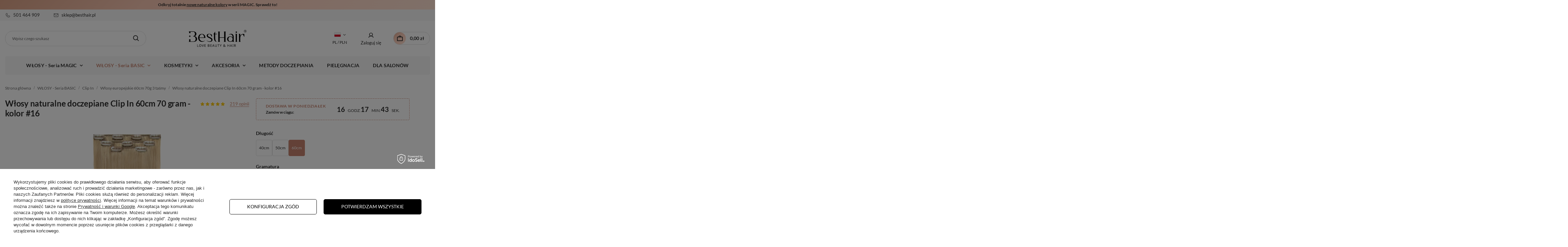

--- FILE ---
content_type: text/html; charset=utf-8
request_url: https://besthair.pl/ajax/projector.php?action=get&product=667&size=uniw&get=sizeavailability,sizedelivery,sizeprices
body_size: 342
content:
{"sizeavailability":{"delivery_days":"1","delivery_date":"2026-01-24","days":"1","visible":"y","status_description":"PRODUKT DOST\u0118PNY","status_gfx":"\/data\/lang\/pol\/available_graph\/graph_1_10.png","status":"enable","minimum_stock_of_product":"300","shipping_time":{"days":"1","working_days":"0","hours":"0","minutes":"0","time":"2026-01-24 12:00","week_day":"6","week_amount":"0","today":"false"},"delay_time":{"days":"0","hours":"0","minutes":"0","time":"2026-01-23 20:38:33","week_day":"5","week_amount":"0","unknown_delivery_time":"false"}},"sizedelivery":{"undefined":"false","shipping":"0.00","shipping_formatted":"0,00 z\u0142","limitfree":"300.00","limitfree_formatted":"300,00 z\u0142"},"sizeprices":{"value":"329.00","price_formatted":"329,00 z\u0142","price_net":"267.48","price_net_formatted":"267,48 z\u0142","points_recive":"329","vat":"23","worth":"329.00","worth_net":"267.48","worth_formatted":"329,00 z\u0142","worth_net_formatted":"267,48 z\u0142","basket_enable":"y","special_offer":"false","rebate_code_active":"n","priceformula_error":"false"}}

--- FILE ---
content_type: text/html; charset=utf-8
request_url: https://besthair.pl/ajax/hotspots.php?action=get-hotspots-html&zones-names=projector_associated_zone1&components=projector_associated_zone1&zones-types=projector&product=667&products=
body_size: 3350
content:
{"projector_associated_zone1":"\n<section id=\"projector_associated_zone1\" class=\"hotspot addToBasket mt-70\"><h2><span class=\"headline\"><span class=\"headline__name\">Inni kupili r\u00f3wnie\u017c...<\/span><\/span><\/h2><div class=\"products d-flex flex-wrap\"><div class=\"product col-6 col-sm-3 col-xl-2\"><a class=\"product__icon d-flex justify-content-center align-items-center\" data-product-id=\"674\" href=\"\/product-pol-674-Wlosy-naturalne-doczepiane-Clip-In-60cm-70-gram-kolor-18-22-Baleyage.html\" title=\"W\u0142osy naturalne doczepiane Clip In 60cm 70 gram - kolor #18\/22 Baleyage\"><picture><source media=\"(min-width: 421px)\" type=\"image\/webp\" srcset=\"hpeciai\/932e73cfeb9534f456b4b4cb3d2af81f\/pol_il_Wlosy-naturalne-doczepiane-Clip-In-60cm-70-gram-kolor-18-22-Baleyage-674.webp\"><\/source><source media=\"(min-width: 421px)\" type=\"image\/jpeg\" srcset=\"hpeciai\/a5244d6bd3d87b2b34a0026f80ad54b0\/pol_il_Wlosy-naturalne-doczepiane-Clip-In-60cm-70-gram-kolor-18-22-Baleyage-674.jpg\"><\/source><source media=\"(max-width: 420px)\" type=\"image\/webp\" srcset=\"hpeciai\/eed138d7249839adf1e321d1103dd1ca\/pol_is_Wlosy-naturalne-doczepiane-Clip-In-60cm-70-gram-kolor-18-22-Baleyage-674.webp\"><\/source><img src=\"\/gfx\/standards\/loader.gif?r=1768836554\" class=\"b-lazy\" data-src-small=\"hpeciai\/82a938ec0a69ba872806d6e3da3d1a1f\/pol_is_Wlosy-naturalne-doczepiane-Clip-In-60cm-70-gram-kolor-18-22-Baleyage-674.jpg\" data-src=\"hpeciai\/a5244d6bd3d87b2b34a0026f80ad54b0\/pol_il_Wlosy-naturalne-doczepiane-Clip-In-60cm-70-gram-kolor-18-22-Baleyage-674.jpg\" alt=\"W\u0142osy naturalne doczepiane Clip In 60cm 70 gram - kolor #18\/22 Baleyage\"><\/picture><\/a><h3><a class=\"product__name\" href=\"\/product-pol-674-Wlosy-naturalne-doczepiane-Clip-In-60cm-70-gram-kolor-18-22-Baleyage.html\" title=\"W\u0142osy naturalne doczepiane Clip In 60cm 70 gram - kolor #18\/22 Baleyage\">W\u0142osy naturalne doczepiane Clip In 60cm 70 gram - kolor #18\/22 Baleyage<\/a><\/h3><div class=\"product__prices --omnibus-new\"><strong class=\"price\">329,00 z\u0142<span class=\"price_vat\"> brutto<\/span><span class=\"price_sellby\"><span class=\"price_sellby__sep\">\/<\/span><span class=\"price_sellby__sellby\" data-sellby=\"1\">1<\/span><span class=\"price_sellby__unit\">zestaw<\/span><\/span><\/strong><\/div><div class=\"product__details\"><div class=\"product_buy_section\"><div class=\"product_buy__number_wrapper\"><button class=\"product_buy__number_down\" type=\"button\"><svg xmlns=\"http:\/\/www.w3.org\/2000\/svg\" width=\"4\" height=\"2\" viewBox=\"0 0 4 2\" fill=\"none\"><path id=\"-\" d=\"M0 0H3.626V1.442H0V0Z\" fill=\"#3D3D3D\"><\/path><\/svg><\/button><input class=\"product_buy__number\" type=\"number\" name=\"number\" data-sellby=\"1\" step=\"1\" value=\"1\" data-id=\"674\" data-amount=\"-1\" data-quantity=\"1\" data-size=\"uniw\" data-unit=\"zestaw\" data-unit_precision=\"0\"><button class=\"product_buy__number_up\" type=\"button\"><svg xmlns=\"http:\/\/www.w3.org\/2000\/svg\" width=\"7\" height=\"8\" viewBox=\"0 0 7 8\" fill=\"none\"><path id=\"+\" d=\"M6.825 4.151H4.109V7.035H2.702V4.151H0V2.87H2.702V0H4.109V2.87H6.825V4.151Z\" fill=\"#3D3D3D\"><\/path><\/svg><\/button><\/div><a href=\"#add_to_basket\" class=\"product_buy__button btn --solid --small\" data-id=\"674\" title=\"Dodaj do koszyka\"><i class=\"icon-basket-buy\"><svg xmlns=\"http:\/\/www.w3.org\/2000\/svg\" width=\"18\" height=\"16\" viewBox=\"0 0 18 16\" fill=\"none\"><path id=\"Vector\" d=\"M15.7758 3.68038H12.9908C12.9095 2.67778 12.4538 1.74249 11.7144 1.06056C10.9749 0.378621 10.0059 0 9.00001 0C7.99411 0 7.02507 0.378621 6.28562 1.06056C5.54617 1.74249 5.09049 2.67778 5.00922 3.68038H2.22422C1.8158 3.68038 1.4241 3.84263 1.13531 4.13142C0.84651 4.42022 0.684265 4.81191 0.684265 5.22034V14.46C0.684265 14.8685 0.84651 15.2602 1.13531 15.549C1.4241 15.8378 1.8158 16 2.22422 16H15.7758C16.1842 16 16.5759 15.8378 16.8647 15.549C17.1535 15.2602 17.3157 14.8685 17.3157 14.46V5.22034C17.3157 4.81191 17.1535 4.42022 16.8647 4.13142C16.5759 3.84263 16.1842 3.68038 15.7758 3.68038ZM9.00001 1.83244C9.5184 1.83249 10.0194 2.01933 10.4113 2.35871C10.8031 2.6981 11.0596 3.16731 11.1336 3.68038H6.8664C6.94046 3.16731 7.1969 2.6981 7.58875 2.35871C7.9806 2.01933 8.48162 1.83249 9.00001 1.83244ZM15.4678 14.1521H2.53221V5.52833H15.4678V14.1521Z\" fill=\"#3D3D3D\"><\/path><\/svg><\/i><\/a><\/div><\/div><\/div><div class=\"product col-6 col-sm-3 col-xl-2\"><a class=\"product__icon d-flex justify-content-center align-items-center\" data-product-id=\"669\" href=\"\/product-pol-669-Wlosy-naturalne-doczepiane-Clip-In-60cm-70-gram-kolor-24.html\" title=\"W\u0142osy naturalne doczepiane Clip In 60cm 70 gram - kolor #24\"><picture><source media=\"(min-width: 421px)\" type=\"image\/webp\" srcset=\"hpeciai\/e87b23a8b7e83d7b5816ef0e857ef3f4\/pol_il_Wlosy-naturalne-doczepiane-Clip-In-60cm-70-gram-kolor-24-669.webp\"><\/source><source media=\"(min-width: 421px)\" type=\"image\/jpeg\" srcset=\"hpeciai\/eb19b0a03f50eeda505346391179b63c\/pol_il_Wlosy-naturalne-doczepiane-Clip-In-60cm-70-gram-kolor-24-669.jpg\"><\/source><source media=\"(max-width: 420px)\" type=\"image\/webp\" srcset=\"hpeciai\/a7bfaf2527c9227528ce0fea0aa1ab78\/pol_is_Wlosy-naturalne-doczepiane-Clip-In-60cm-70-gram-kolor-24-669.webp\"><\/source><img src=\"\/gfx\/standards\/loader.gif?r=1768836554\" class=\"b-lazy\" data-src-small=\"hpeciai\/bdd15a876f484135e08732f9963a7cfd\/pol_is_Wlosy-naturalne-doczepiane-Clip-In-60cm-70-gram-kolor-24-669.jpg\" data-src=\"hpeciai\/eb19b0a03f50eeda505346391179b63c\/pol_il_Wlosy-naturalne-doczepiane-Clip-In-60cm-70-gram-kolor-24-669.jpg\" alt=\"W\u0142osy naturalne doczepiane Clip In 60cm 70 gram - kolor #24\"><\/picture><\/a><h3><a class=\"product__name\" href=\"\/product-pol-669-Wlosy-naturalne-doczepiane-Clip-In-60cm-70-gram-kolor-24.html\" title=\"W\u0142osy naturalne doczepiane Clip In 60cm 70 gram - kolor #24\">W\u0142osy naturalne doczepiane Clip In 60cm 70 gram - kolor #24<\/a><\/h3><div class=\"product__prices --omnibus-new\"><strong class=\"price\">329,00 z\u0142<span class=\"price_vat\"> brutto<\/span><span class=\"price_sellby\"><span class=\"price_sellby__sep\">\/<\/span><span class=\"price_sellby__sellby\" data-sellby=\"1\">1<\/span><span class=\"price_sellby__unit\">zestaw<\/span><\/span><\/strong><\/div><div class=\"product__details\"><div class=\"product_buy_section\"><div class=\"product_buy__number_wrapper\"><button class=\"product_buy__number_down\" type=\"button\"><svg xmlns=\"http:\/\/www.w3.org\/2000\/svg\" width=\"4\" height=\"2\" viewBox=\"0 0 4 2\" fill=\"none\"><path id=\"-\" d=\"M0 0H3.626V1.442H0V0Z\" fill=\"#3D3D3D\"><\/path><\/svg><\/button><input class=\"product_buy__number\" type=\"number\" name=\"number\" data-sellby=\"1\" step=\"1\" value=\"1\" data-id=\"669\" data-amount=\"-1\" data-quantity=\"1\" data-size=\"uniw\" data-unit=\"zestaw\" data-unit_precision=\"0\"><button class=\"product_buy__number_up\" type=\"button\"><svg xmlns=\"http:\/\/www.w3.org\/2000\/svg\" width=\"7\" height=\"8\" viewBox=\"0 0 7 8\" fill=\"none\"><path id=\"+\" d=\"M6.825 4.151H4.109V7.035H2.702V4.151H0V2.87H2.702V0H4.109V2.87H6.825V4.151Z\" fill=\"#3D3D3D\"><\/path><\/svg><\/button><\/div><a href=\"#add_to_basket\" class=\"product_buy__button btn --solid --small\" data-id=\"669\" title=\"Dodaj do koszyka\"><i class=\"icon-basket-buy\"><svg xmlns=\"http:\/\/www.w3.org\/2000\/svg\" width=\"18\" height=\"16\" viewBox=\"0 0 18 16\" fill=\"none\"><path id=\"Vector\" d=\"M15.7758 3.68038H12.9908C12.9095 2.67778 12.4538 1.74249 11.7144 1.06056C10.9749 0.378621 10.0059 0 9.00001 0C7.99411 0 7.02507 0.378621 6.28562 1.06056C5.54617 1.74249 5.09049 2.67778 5.00922 3.68038H2.22422C1.8158 3.68038 1.4241 3.84263 1.13531 4.13142C0.84651 4.42022 0.684265 4.81191 0.684265 5.22034V14.46C0.684265 14.8685 0.84651 15.2602 1.13531 15.549C1.4241 15.8378 1.8158 16 2.22422 16H15.7758C16.1842 16 16.5759 15.8378 16.8647 15.549C17.1535 15.2602 17.3157 14.8685 17.3157 14.46V5.22034C17.3157 4.81191 17.1535 4.42022 16.8647 4.13142C16.5759 3.84263 16.1842 3.68038 15.7758 3.68038ZM9.00001 1.83244C9.5184 1.83249 10.0194 2.01933 10.4113 2.35871C10.8031 2.6981 11.0596 3.16731 11.1336 3.68038H6.8664C6.94046 3.16731 7.1969 2.6981 7.58875 2.35871C7.9806 2.01933 8.48162 1.83249 9.00001 1.83244ZM15.4678 14.1521H2.53221V5.52833H15.4678V14.1521Z\" fill=\"#3D3D3D\"><\/path><\/svg><\/i><\/a><\/div><\/div><\/div><div class=\"product col-6 col-sm-3 col-xl-2\"><a class=\"product__icon d-flex justify-content-center align-items-center\" data-product-id=\"668\" href=\"\/product-pol-668-Wlosy-naturalne-doczepiane-Clip-In-60cm-70-gram-kolor-18.html\" title=\"W\u0142osy naturalne doczepiane Clip In 60cm 70 gram - kolor #18\"><picture><source media=\"(min-width: 421px)\" type=\"image\/webp\" srcset=\"hpeciai\/b24333b6cea9467f9c9ead675ace51fe\/pol_il_Wlosy-naturalne-doczepiane-Clip-In-60cm-70-gram-kolor-18-668.webp\"><\/source><source media=\"(min-width: 421px)\" type=\"image\/jpeg\" srcset=\"hpeciai\/6827a623dc98393b18f2b008e11f772f\/pol_il_Wlosy-naturalne-doczepiane-Clip-In-60cm-70-gram-kolor-18-668.jpg\"><\/source><source media=\"(max-width: 420px)\" type=\"image\/webp\" srcset=\"hpeciai\/bb5d1f7cc3e3f386f1a2b28dbbc29039\/pol_is_Wlosy-naturalne-doczepiane-Clip-In-60cm-70-gram-kolor-18-668.webp\"><\/source><img src=\"\/gfx\/standards\/loader.gif?r=1768836554\" class=\"b-lazy\" data-src-small=\"hpeciai\/c9d6521433d4b9808110ad644fbfbd2e\/pol_is_Wlosy-naturalne-doczepiane-Clip-In-60cm-70-gram-kolor-18-668.jpg\" data-src=\"hpeciai\/6827a623dc98393b18f2b008e11f772f\/pol_il_Wlosy-naturalne-doczepiane-Clip-In-60cm-70-gram-kolor-18-668.jpg\" alt=\"W\u0142osy naturalne doczepiane Clip In 60cm 70 gram - kolor #18\"><\/picture><\/a><h3><a class=\"product__name\" href=\"\/product-pol-668-Wlosy-naturalne-doczepiane-Clip-In-60cm-70-gram-kolor-18.html\" title=\"W\u0142osy naturalne doczepiane Clip In 60cm 70 gram - kolor #18\">W\u0142osy naturalne doczepiane Clip In 60cm 70 gram - kolor #18<\/a><\/h3><div class=\"product__prices --omnibus-new\"><strong class=\"price\">329,00 z\u0142<span class=\"price_vat\"> brutto<\/span><span class=\"price_sellby\"><span class=\"price_sellby__sep\">\/<\/span><span class=\"price_sellby__sellby\" data-sellby=\"1\">1<\/span><span class=\"price_sellby__unit\">zestaw<\/span><\/span><\/strong><\/div><div class=\"product__details\"><div class=\"product_buy_section\"><div class=\"product_buy__number_wrapper\"><button class=\"product_buy__number_down\" type=\"button\"><svg xmlns=\"http:\/\/www.w3.org\/2000\/svg\" width=\"4\" height=\"2\" viewBox=\"0 0 4 2\" fill=\"none\"><path id=\"-\" d=\"M0 0H3.626V1.442H0V0Z\" fill=\"#3D3D3D\"><\/path><\/svg><\/button><input class=\"product_buy__number\" type=\"number\" name=\"number\" data-sellby=\"1\" step=\"1\" value=\"1\" data-id=\"668\" data-amount=\"-1\" data-quantity=\"1\" data-size=\"uniw\" data-unit=\"zestaw\" data-unit_precision=\"0\"><button class=\"product_buy__number_up\" type=\"button\"><svg xmlns=\"http:\/\/www.w3.org\/2000\/svg\" width=\"7\" height=\"8\" viewBox=\"0 0 7 8\" fill=\"none\"><path id=\"+\" d=\"M6.825 4.151H4.109V7.035H2.702V4.151H0V2.87H2.702V0H4.109V2.87H6.825V4.151Z\" fill=\"#3D3D3D\"><\/path><\/svg><\/button><\/div><a href=\"#add_to_basket\" class=\"product_buy__button btn --solid --small\" data-id=\"668\" title=\"Dodaj do koszyka\"><i class=\"icon-basket-buy\"><svg xmlns=\"http:\/\/www.w3.org\/2000\/svg\" width=\"18\" height=\"16\" viewBox=\"0 0 18 16\" fill=\"none\"><path id=\"Vector\" d=\"M15.7758 3.68038H12.9908C12.9095 2.67778 12.4538 1.74249 11.7144 1.06056C10.9749 0.378621 10.0059 0 9.00001 0C7.99411 0 7.02507 0.378621 6.28562 1.06056C5.54617 1.74249 5.09049 2.67778 5.00922 3.68038H2.22422C1.8158 3.68038 1.4241 3.84263 1.13531 4.13142C0.84651 4.42022 0.684265 4.81191 0.684265 5.22034V14.46C0.684265 14.8685 0.84651 15.2602 1.13531 15.549C1.4241 15.8378 1.8158 16 2.22422 16H15.7758C16.1842 16 16.5759 15.8378 16.8647 15.549C17.1535 15.2602 17.3157 14.8685 17.3157 14.46V5.22034C17.3157 4.81191 17.1535 4.42022 16.8647 4.13142C16.5759 3.84263 16.1842 3.68038 15.7758 3.68038ZM9.00001 1.83244C9.5184 1.83249 10.0194 2.01933 10.4113 2.35871C10.8031 2.6981 11.0596 3.16731 11.1336 3.68038H6.8664C6.94046 3.16731 7.1969 2.6981 7.58875 2.35871C7.9806 2.01933 8.48162 1.83249 9.00001 1.83244ZM15.4678 14.1521H2.53221V5.52833H15.4678V14.1521Z\" fill=\"#3D3D3D\"><\/path><\/svg><\/i><\/a><\/div><\/div><\/div><div class=\"product col-6 col-sm-3 col-xl-2\"><a class=\"product__icon d-flex justify-content-center align-items-center\" data-product-id=\"731\" href=\"\/product-pol-731-Wlosy-naturalne-doczepiane-Kucyk-Kitka-60cm-90-gram-kolor-16.html\" title=\"W\u0142osy naturalne doczepiane Kucyk Kitka 60cm 90 gram - kolor #16\"><picture><source media=\"(min-width: 421px)\" type=\"image\/webp\" srcset=\"hpeciai\/95e60bd4a6b476158f8a68d9b8e2e808\/pol_il_Wlosy-naturalne-doczepiane-Kucyk-Kitka-60cm-90-gram-kolor-16-731.webp\"><\/source><source media=\"(min-width: 421px)\" type=\"image\/jpeg\" srcset=\"hpeciai\/6bfe6c8381dcc9c3ef2a6980af28f7f0\/pol_il_Wlosy-naturalne-doczepiane-Kucyk-Kitka-60cm-90-gram-kolor-16-731.jpg\"><\/source><source media=\"(max-width: 420px)\" type=\"image\/webp\" srcset=\"hpeciai\/e914a3e48df5727736721b73e933e3e1\/pol_is_Wlosy-naturalne-doczepiane-Kucyk-Kitka-60cm-90-gram-kolor-16-731.webp\"><\/source><img src=\"\/gfx\/standards\/loader.gif?r=1768836554\" class=\"b-lazy\" data-src-small=\"hpeciai\/4a7b9e7347103f85cfbfdb38819e6698\/pol_is_Wlosy-naturalne-doczepiane-Kucyk-Kitka-60cm-90-gram-kolor-16-731.jpg\" data-src=\"hpeciai\/6bfe6c8381dcc9c3ef2a6980af28f7f0\/pol_il_Wlosy-naturalne-doczepiane-Kucyk-Kitka-60cm-90-gram-kolor-16-731.jpg\" alt=\"W\u0142osy naturalne doczepiane Kucyk Kitka 60cm 90 gram - kolor #16\"><\/picture><\/a><h3><a class=\"product__name\" href=\"\/product-pol-731-Wlosy-naturalne-doczepiane-Kucyk-Kitka-60cm-90-gram-kolor-16.html\" title=\"W\u0142osy naturalne doczepiane Kucyk Kitka 60cm 90 gram - kolor #16\">W\u0142osy naturalne doczepiane Kucyk Kitka 60cm 90 gram - kolor #16<\/a><\/h3><div class=\"product__prices --omnibus-new\"><strong class=\"price\">449,00 z\u0142<span class=\"price_vat\"> brutto<\/span><span class=\"price_sellby\"><span class=\"price_sellby__sep\">\/<\/span><span class=\"price_sellby__sellby\" data-sellby=\"1\">1<\/span><span class=\"price_sellby__unit\">zestaw<\/span><\/span><\/strong><\/div><div class=\"product__details\"><div class=\"product_buy_section\"><div class=\"product_buy__number_wrapper\"><button class=\"product_buy__number_down\" type=\"button\"><svg xmlns=\"http:\/\/www.w3.org\/2000\/svg\" width=\"4\" height=\"2\" viewBox=\"0 0 4 2\" fill=\"none\"><path id=\"-\" d=\"M0 0H3.626V1.442H0V0Z\" fill=\"#3D3D3D\"><\/path><\/svg><\/button><input class=\"product_buy__number\" type=\"number\" name=\"number\" data-sellby=\"1\" step=\"1\" value=\"1\" data-id=\"731\" data-amount=\"-1\" data-quantity=\"1\" data-size=\"uniw\" data-unit=\"zestaw\" data-unit_precision=\"0\"><button class=\"product_buy__number_up\" type=\"button\"><svg xmlns=\"http:\/\/www.w3.org\/2000\/svg\" width=\"7\" height=\"8\" viewBox=\"0 0 7 8\" fill=\"none\"><path id=\"+\" d=\"M6.825 4.151H4.109V7.035H2.702V4.151H0V2.87H2.702V0H4.109V2.87H6.825V4.151Z\" fill=\"#3D3D3D\"><\/path><\/svg><\/button><\/div><a href=\"#add_to_basket\" class=\"product_buy__button btn --solid --small\" data-id=\"731\" title=\"Dodaj do koszyka\"><i class=\"icon-basket-buy\"><svg xmlns=\"http:\/\/www.w3.org\/2000\/svg\" width=\"18\" height=\"16\" viewBox=\"0 0 18 16\" fill=\"none\"><path id=\"Vector\" d=\"M15.7758 3.68038H12.9908C12.9095 2.67778 12.4538 1.74249 11.7144 1.06056C10.9749 0.378621 10.0059 0 9.00001 0C7.99411 0 7.02507 0.378621 6.28562 1.06056C5.54617 1.74249 5.09049 2.67778 5.00922 3.68038H2.22422C1.8158 3.68038 1.4241 3.84263 1.13531 4.13142C0.84651 4.42022 0.684265 4.81191 0.684265 5.22034V14.46C0.684265 14.8685 0.84651 15.2602 1.13531 15.549C1.4241 15.8378 1.8158 16 2.22422 16H15.7758C16.1842 16 16.5759 15.8378 16.8647 15.549C17.1535 15.2602 17.3157 14.8685 17.3157 14.46V5.22034C17.3157 4.81191 17.1535 4.42022 16.8647 4.13142C16.5759 3.84263 16.1842 3.68038 15.7758 3.68038ZM9.00001 1.83244C9.5184 1.83249 10.0194 2.01933 10.4113 2.35871C10.8031 2.6981 11.0596 3.16731 11.1336 3.68038H6.8664C6.94046 3.16731 7.1969 2.6981 7.58875 2.35871C7.9806 2.01933 8.48162 1.83249 9.00001 1.83244ZM15.4678 14.1521H2.53221V5.52833H15.4678V14.1521Z\" fill=\"#3D3D3D\"><\/path><\/svg><\/i><\/a><\/div><\/div><\/div><div class=\"product col-6 col-sm-3 col-xl-2\"><a class=\"product__icon d-flex justify-content-center align-items-center\" data-product-id=\"738\" href=\"\/product-pol-738-Wlosy-naturalne-doczepiane-Kucyk-Kitka-60cm-90-gram-kolor-18-22-Baleyage.html\" title=\"W\u0142osy naturalne doczepiane Kucyk Kitka 60cm 90 gram - kolor #18\/22 Baleyage\"><picture><source media=\"(min-width: 421px)\" type=\"image\/webp\" srcset=\"hpeciai\/9d992b9a9a2ef232771222062958cd95\/pol_il_Wlosy-naturalne-doczepiane-Kucyk-Kitka-60cm-90-gram-kolor-18-22-Baleyage-738.webp\"><\/source><source media=\"(min-width: 421px)\" type=\"image\/jpeg\" srcset=\"hpeciai\/d10d7b606f9146bd948f83d9b9159d83\/pol_il_Wlosy-naturalne-doczepiane-Kucyk-Kitka-60cm-90-gram-kolor-18-22-Baleyage-738.jpg\"><\/source><source media=\"(max-width: 420px)\" type=\"image\/webp\" srcset=\"hpeciai\/4bfb17a512791a835893149d9e9be8ad\/pol_is_Wlosy-naturalne-doczepiane-Kucyk-Kitka-60cm-90-gram-kolor-18-22-Baleyage-738.webp\"><\/source><img src=\"\/gfx\/standards\/loader.gif?r=1768836554\" class=\"b-lazy\" data-src-small=\"hpeciai\/0d58d4e6dc1ea963d0cd170b3da1222a\/pol_is_Wlosy-naturalne-doczepiane-Kucyk-Kitka-60cm-90-gram-kolor-18-22-Baleyage-738.jpg\" data-src=\"hpeciai\/d10d7b606f9146bd948f83d9b9159d83\/pol_il_Wlosy-naturalne-doczepiane-Kucyk-Kitka-60cm-90-gram-kolor-18-22-Baleyage-738.jpg\" alt=\"W\u0142osy naturalne doczepiane Kucyk Kitka 60cm 90 gram - kolor #18\/22 Baleyage\"><\/picture><\/a><h3><a class=\"product__name\" href=\"\/product-pol-738-Wlosy-naturalne-doczepiane-Kucyk-Kitka-60cm-90-gram-kolor-18-22-Baleyage.html\" title=\"W\u0142osy naturalne doczepiane Kucyk Kitka 60cm 90 gram - kolor #18\/22 Baleyage\">W\u0142osy naturalne doczepiane Kucyk Kitka 60cm 90 gram - kolor #18\/22 Baleyage<\/a><\/h3><div class=\"product__prices --omnibus-new\"><strong class=\"price\">449,00 z\u0142<span class=\"price_vat\"> brutto<\/span><span class=\"price_sellby\"><span class=\"price_sellby__sep\">\/<\/span><span class=\"price_sellby__sellby\" data-sellby=\"1\">1<\/span><span class=\"price_sellby__unit\">zestaw<\/span><\/span><\/strong><\/div><div class=\"product__details\"><div class=\"product_buy_section\"><div class=\"product_buy__number_wrapper\"><button class=\"product_buy__number_down\" type=\"button\"><svg xmlns=\"http:\/\/www.w3.org\/2000\/svg\" width=\"4\" height=\"2\" viewBox=\"0 0 4 2\" fill=\"none\"><path id=\"-\" d=\"M0 0H3.626V1.442H0V0Z\" fill=\"#3D3D3D\"><\/path><\/svg><\/button><input class=\"product_buy__number\" type=\"number\" name=\"number\" data-sellby=\"1\" step=\"1\" value=\"1\" data-id=\"738\" data-amount=\"-1\" data-quantity=\"1\" data-size=\"uniw\" data-unit=\"zestaw\" data-unit_precision=\"0\"><button class=\"product_buy__number_up\" type=\"button\"><svg xmlns=\"http:\/\/www.w3.org\/2000\/svg\" width=\"7\" height=\"8\" viewBox=\"0 0 7 8\" fill=\"none\"><path id=\"+\" d=\"M6.825 4.151H4.109V7.035H2.702V4.151H0V2.87H2.702V0H4.109V2.87H6.825V4.151Z\" fill=\"#3D3D3D\"><\/path><\/svg><\/button><\/div><a href=\"#add_to_basket\" class=\"product_buy__button btn --solid --small\" data-id=\"738\" title=\"Dodaj do koszyka\"><i class=\"icon-basket-buy\"><svg xmlns=\"http:\/\/www.w3.org\/2000\/svg\" width=\"18\" height=\"16\" viewBox=\"0 0 18 16\" fill=\"none\"><path id=\"Vector\" d=\"M15.7758 3.68038H12.9908C12.9095 2.67778 12.4538 1.74249 11.7144 1.06056C10.9749 0.378621 10.0059 0 9.00001 0C7.99411 0 7.02507 0.378621 6.28562 1.06056C5.54617 1.74249 5.09049 2.67778 5.00922 3.68038H2.22422C1.8158 3.68038 1.4241 3.84263 1.13531 4.13142C0.84651 4.42022 0.684265 4.81191 0.684265 5.22034V14.46C0.684265 14.8685 0.84651 15.2602 1.13531 15.549C1.4241 15.8378 1.8158 16 2.22422 16H15.7758C16.1842 16 16.5759 15.8378 16.8647 15.549C17.1535 15.2602 17.3157 14.8685 17.3157 14.46V5.22034C17.3157 4.81191 17.1535 4.42022 16.8647 4.13142C16.5759 3.84263 16.1842 3.68038 15.7758 3.68038ZM9.00001 1.83244C9.5184 1.83249 10.0194 2.01933 10.4113 2.35871C10.8031 2.6981 11.0596 3.16731 11.1336 3.68038H6.8664C6.94046 3.16731 7.1969 2.6981 7.58875 2.35871C7.9806 2.01933 8.48162 1.83249 9.00001 1.83244ZM15.4678 14.1521H2.53221V5.52833H15.4678V14.1521Z\" fill=\"#3D3D3D\"><\/path><\/svg><\/i><\/a><\/div><\/div><\/div><div class=\"product col-6 col-sm-3 col-xl-2\"><a class=\"product__icon d-flex justify-content-center align-items-center\" data-product-id=\"257\" href=\"\/product-pol-257-Wlosy-naturalne-doczepiane-Clip-In-40cm-70-gram-kolor-12.html\" title=\"W\u0142osy naturalne doczepiane Clip In 40cm 70 gram - kolor #12\"><picture><source media=\"(min-width: 421px)\" type=\"image\/webp\" srcset=\"hpeciai\/c2c85d49cee08bc15f6d2ac4179dcd7f\/pol_il_Wlosy-naturalne-doczepiane-Clip-In-40cm-70-gram-kolor-12-257.webp\"><\/source><source media=\"(min-width: 421px)\" type=\"image\/jpeg\" srcset=\"hpeciai\/86f3f30e83293fd71c82c4c8530ab2fb\/pol_il_Wlosy-naturalne-doczepiane-Clip-In-40cm-70-gram-kolor-12-257.jpg\"><\/source><source media=\"(max-width: 420px)\" type=\"image\/webp\" srcset=\"hpeciai\/56187fe14133615aa4026adf8a6a7969\/pol_is_Wlosy-naturalne-doczepiane-Clip-In-40cm-70-gram-kolor-12-257.webp\"><\/source><img src=\"\/gfx\/standards\/loader.gif?r=1768836554\" class=\"b-lazy\" data-src-small=\"hpeciai\/76961c09687da1863d030804fddfe4d9\/pol_is_Wlosy-naturalne-doczepiane-Clip-In-40cm-70-gram-kolor-12-257.jpg\" data-src=\"hpeciai\/86f3f30e83293fd71c82c4c8530ab2fb\/pol_il_Wlosy-naturalne-doczepiane-Clip-In-40cm-70-gram-kolor-12-257.jpg\" alt=\"W\u0142osy naturalne doczepiane Clip In 40cm 70 gram - kolor #12\"><\/picture><\/a><h3><a class=\"product__name\" href=\"\/product-pol-257-Wlosy-naturalne-doczepiane-Clip-In-40cm-70-gram-kolor-12.html\" title=\"W\u0142osy naturalne doczepiane Clip In 40cm 70 gram - kolor #12\">W\u0142osy naturalne doczepiane Clip In 40cm 70 gram - kolor #12<\/a><\/h3><div class=\"product__prices --omnibus-new\"><strong class=\"price\">239,00 z\u0142<span class=\"price_vat\"> brutto<\/span><span class=\"price_sellby\"><span class=\"price_sellby__sep\">\/<\/span><span class=\"price_sellby__sellby\" data-sellby=\"1\">1<\/span><span class=\"price_sellby__unit\">zestaw<\/span><\/span><\/strong><\/div><div class=\"product__details\"><div class=\"product_buy_section\"><div class=\"product_buy__number_wrapper\"><button class=\"product_buy__number_down\" type=\"button\"><svg xmlns=\"http:\/\/www.w3.org\/2000\/svg\" width=\"4\" height=\"2\" viewBox=\"0 0 4 2\" fill=\"none\"><path id=\"-\" d=\"M0 0H3.626V1.442H0V0Z\" fill=\"#3D3D3D\"><\/path><\/svg><\/button><input class=\"product_buy__number\" type=\"number\" name=\"number\" data-sellby=\"1\" step=\"1\" value=\"1\" data-id=\"257\" data-amount=\"-1\" data-quantity=\"1\" data-size=\"uniw\" data-unit=\"zestaw\" data-unit_precision=\"0\"><button class=\"product_buy__number_up\" type=\"button\"><svg xmlns=\"http:\/\/www.w3.org\/2000\/svg\" width=\"7\" height=\"8\" viewBox=\"0 0 7 8\" fill=\"none\"><path id=\"+\" d=\"M6.825 4.151H4.109V7.035H2.702V4.151H0V2.87H2.702V0H4.109V2.87H6.825V4.151Z\" fill=\"#3D3D3D\"><\/path><\/svg><\/button><\/div><a href=\"#add_to_basket\" class=\"product_buy__button btn --solid --small\" data-id=\"257\" title=\"Dodaj do koszyka\"><i class=\"icon-basket-buy\"><svg xmlns=\"http:\/\/www.w3.org\/2000\/svg\" width=\"18\" height=\"16\" viewBox=\"0 0 18 16\" fill=\"none\"><path id=\"Vector\" d=\"M15.7758 3.68038H12.9908C12.9095 2.67778 12.4538 1.74249 11.7144 1.06056C10.9749 0.378621 10.0059 0 9.00001 0C7.99411 0 7.02507 0.378621 6.28562 1.06056C5.54617 1.74249 5.09049 2.67778 5.00922 3.68038H2.22422C1.8158 3.68038 1.4241 3.84263 1.13531 4.13142C0.84651 4.42022 0.684265 4.81191 0.684265 5.22034V14.46C0.684265 14.8685 0.84651 15.2602 1.13531 15.549C1.4241 15.8378 1.8158 16 2.22422 16H15.7758C16.1842 16 16.5759 15.8378 16.8647 15.549C17.1535 15.2602 17.3157 14.8685 17.3157 14.46V5.22034C17.3157 4.81191 17.1535 4.42022 16.8647 4.13142C16.5759 3.84263 16.1842 3.68038 15.7758 3.68038ZM9.00001 1.83244C9.5184 1.83249 10.0194 2.01933 10.4113 2.35871C10.8031 2.6981 11.0596 3.16731 11.1336 3.68038H6.8664C6.94046 3.16731 7.1969 2.6981 7.58875 2.35871C7.9806 2.01933 8.48162 1.83249 9.00001 1.83244ZM15.4678 14.1521H2.53221V5.52833H15.4678V14.1521Z\" fill=\"#3D3D3D\"><\/path><\/svg><\/i><\/a><\/div><\/div><\/div><div class=\"product col-6 col-sm-3 col-xl-2\"><a class=\"product__icon d-flex justify-content-center align-items-center\" data-product-id=\"666\" href=\"\/product-pol-666-Wlosy-naturalne-doczepiane-Clip-In-60cm-70-gram-kolor-12.html\" title=\"W\u0142osy naturalne doczepiane Clip In 60cm 70 gram - kolor #12\"><picture><source media=\"(min-width: 421px)\" type=\"image\/webp\" srcset=\"hpeciai\/f7ff596d28c3261f480b55c14ce7841d\/pol_il_Wlosy-naturalne-doczepiane-Clip-In-60cm-70-gram-kolor-12-666.webp\"><\/source><source media=\"(min-width: 421px)\" type=\"image\/jpeg\" srcset=\"hpeciai\/a9b64c0eaaaa6f27608f0e02dd8103fc\/pol_il_Wlosy-naturalne-doczepiane-Clip-In-60cm-70-gram-kolor-12-666.jpg\"><\/source><source media=\"(max-width: 420px)\" type=\"image\/webp\" srcset=\"hpeciai\/36104acc8bb673e7c7fd2cb5844c5a89\/pol_is_Wlosy-naturalne-doczepiane-Clip-In-60cm-70-gram-kolor-12-666.webp\"><\/source><img src=\"\/gfx\/standards\/loader.gif?r=1768836554\" class=\"b-lazy\" data-src-small=\"hpeciai\/3eb0efaed44ce309ecbe0df2018a576b\/pol_is_Wlosy-naturalne-doczepiane-Clip-In-60cm-70-gram-kolor-12-666.jpg\" data-src=\"hpeciai\/a9b64c0eaaaa6f27608f0e02dd8103fc\/pol_il_Wlosy-naturalne-doczepiane-Clip-In-60cm-70-gram-kolor-12-666.jpg\" alt=\"W\u0142osy naturalne doczepiane Clip In 60cm 70 gram - kolor #12\"><\/picture><\/a><h3><a class=\"product__name\" href=\"\/product-pol-666-Wlosy-naturalne-doczepiane-Clip-In-60cm-70-gram-kolor-12.html\" title=\"W\u0142osy naturalne doczepiane Clip In 60cm 70 gram - kolor #12\">W\u0142osy naturalne doczepiane Clip In 60cm 70 gram - kolor #12<\/a><\/h3><div class=\"product__prices --omnibus-new\"><strong class=\"price\">329,00 z\u0142<span class=\"price_vat\"> brutto<\/span><span class=\"price_sellby\"><span class=\"price_sellby__sep\">\/<\/span><span class=\"price_sellby__sellby\" data-sellby=\"1\">1<\/span><span class=\"price_sellby__unit\">zestaw<\/span><\/span><\/strong><\/div><div class=\"product__details\"><div class=\"product_buy_section\"><div class=\"product_buy__number_wrapper\"><button class=\"product_buy__number_down\" type=\"button\"><svg xmlns=\"http:\/\/www.w3.org\/2000\/svg\" width=\"4\" height=\"2\" viewBox=\"0 0 4 2\" fill=\"none\"><path id=\"-\" d=\"M0 0H3.626V1.442H0V0Z\" fill=\"#3D3D3D\"><\/path><\/svg><\/button><input class=\"product_buy__number\" type=\"number\" name=\"number\" data-sellby=\"1\" step=\"1\" value=\"1\" data-id=\"666\" data-amount=\"-1\" data-quantity=\"1\" data-size=\"uniw\" data-unit=\"zestaw\" data-unit_precision=\"0\"><button class=\"product_buy__number_up\" type=\"button\"><svg xmlns=\"http:\/\/www.w3.org\/2000\/svg\" width=\"7\" height=\"8\" viewBox=\"0 0 7 8\" fill=\"none\"><path id=\"+\" d=\"M6.825 4.151H4.109V7.035H2.702V4.151H0V2.87H2.702V0H4.109V2.87H6.825V4.151Z\" fill=\"#3D3D3D\"><\/path><\/svg><\/button><\/div><a href=\"#add_to_basket\" class=\"product_buy__button btn --solid --small\" data-id=\"666\" title=\"Dodaj do koszyka\"><i class=\"icon-basket-buy\"><svg xmlns=\"http:\/\/www.w3.org\/2000\/svg\" width=\"18\" height=\"16\" viewBox=\"0 0 18 16\" fill=\"none\"><path id=\"Vector\" d=\"M15.7758 3.68038H12.9908C12.9095 2.67778 12.4538 1.74249 11.7144 1.06056C10.9749 0.378621 10.0059 0 9.00001 0C7.99411 0 7.02507 0.378621 6.28562 1.06056C5.54617 1.74249 5.09049 2.67778 5.00922 3.68038H2.22422C1.8158 3.68038 1.4241 3.84263 1.13531 4.13142C0.84651 4.42022 0.684265 4.81191 0.684265 5.22034V14.46C0.684265 14.8685 0.84651 15.2602 1.13531 15.549C1.4241 15.8378 1.8158 16 2.22422 16H15.7758C16.1842 16 16.5759 15.8378 16.8647 15.549C17.1535 15.2602 17.3157 14.8685 17.3157 14.46V5.22034C17.3157 4.81191 17.1535 4.42022 16.8647 4.13142C16.5759 3.84263 16.1842 3.68038 15.7758 3.68038ZM9.00001 1.83244C9.5184 1.83249 10.0194 2.01933 10.4113 2.35871C10.8031 2.6981 11.0596 3.16731 11.1336 3.68038H6.8664C6.94046 3.16731 7.1969 2.6981 7.58875 2.35871C7.9806 2.01933 8.48162 1.83249 9.00001 1.83244ZM15.4678 14.1521H2.53221V5.52833H15.4678V14.1521Z\" fill=\"#3D3D3D\"><\/path><\/svg><\/i><\/a><\/div><\/div><\/div><div class=\"product col-6 col-sm-3 col-xl-2\"><a class=\"product__icon d-flex justify-content-center align-items-center\" data-product-id=\"619\" href=\"\/product-pol-619-Wlosy-naturalne-doczepiane-Clip-In-40cm-35-gram-kolor-16.html\" title=\"W\u0142osy naturalne doczepiane Clip In 40cm 35 gram - kolor #16\"><picture><source media=\"(min-width: 421px)\" type=\"image\/webp\" srcset=\"hpeciai\/577c6949221b761bc61c114d2bd0de7c\/pol_il_Wlosy-naturalne-doczepiane-Clip-In-40cm-35-gram-kolor-16-619.webp\"><\/source><source media=\"(min-width: 421px)\" type=\"image\/jpeg\" srcset=\"hpeciai\/e99f2e416d0bdaab815b21eb800501c8\/pol_il_Wlosy-naturalne-doczepiane-Clip-In-40cm-35-gram-kolor-16-619.jpg\"><\/source><source media=\"(max-width: 420px)\" type=\"image\/webp\" srcset=\"hpeciai\/7ca84e8001fb0533984a09256aa3d435\/pol_is_Wlosy-naturalne-doczepiane-Clip-In-40cm-35-gram-kolor-16-619.webp\"><\/source><img src=\"\/gfx\/standards\/loader.gif?r=1768836554\" class=\"b-lazy\" data-src-small=\"hpeciai\/b2e1ddabdf40f6fe3ad5ff93cb3cb397\/pol_is_Wlosy-naturalne-doczepiane-Clip-In-40cm-35-gram-kolor-16-619.jpg\" data-src=\"hpeciai\/e99f2e416d0bdaab815b21eb800501c8\/pol_il_Wlosy-naturalne-doczepiane-Clip-In-40cm-35-gram-kolor-16-619.jpg\" alt=\"W\u0142osy naturalne doczepiane Clip In 40cm 35 gram - kolor #16\"><\/picture><\/a><h3><a class=\"product__name\" href=\"\/product-pol-619-Wlosy-naturalne-doczepiane-Clip-In-40cm-35-gram-kolor-16.html\" title=\"W\u0142osy naturalne doczepiane Clip In 40cm 35 gram - kolor #16\">W\u0142osy naturalne doczepiane Clip In 40cm 35 gram - kolor #16<\/a><\/h3><div class=\"product__prices --omnibus-new\"><strong class=\"price\">129,00 z\u0142<span class=\"price_vat\"> brutto<\/span><span class=\"price_sellby\"><span class=\"price_sellby__sep\">\/<\/span><span class=\"price_sellby__sellby\" data-sellby=\"1\">1<\/span><span class=\"price_sellby__unit\">zestaw<\/span><\/span><\/strong><\/div><div class=\"product__details\"><div class=\"product_buy_section\"><div class=\"product_buy__number_wrapper\"><button class=\"product_buy__number_down\" type=\"button\"><svg xmlns=\"http:\/\/www.w3.org\/2000\/svg\" width=\"4\" height=\"2\" viewBox=\"0 0 4 2\" fill=\"none\"><path id=\"-\" d=\"M0 0H3.626V1.442H0V0Z\" fill=\"#3D3D3D\"><\/path><\/svg><\/button><input class=\"product_buy__number\" type=\"number\" name=\"number\" data-sellby=\"1\" step=\"1\" value=\"1\" data-id=\"619\" data-amount=\"-1\" data-quantity=\"1\" data-size=\"uniw\" data-unit=\"zestaw\" data-unit_precision=\"0\"><button class=\"product_buy__number_up\" type=\"button\"><svg xmlns=\"http:\/\/www.w3.org\/2000\/svg\" width=\"7\" height=\"8\" viewBox=\"0 0 7 8\" fill=\"none\"><path id=\"+\" d=\"M6.825 4.151H4.109V7.035H2.702V4.151H0V2.87H2.702V0H4.109V2.87H6.825V4.151Z\" fill=\"#3D3D3D\"><\/path><\/svg><\/button><\/div><a href=\"#add_to_basket\" class=\"product_buy__button btn --solid --small\" data-id=\"619\" title=\"Dodaj do koszyka\"><i class=\"icon-basket-buy\"><svg xmlns=\"http:\/\/www.w3.org\/2000\/svg\" width=\"18\" height=\"16\" viewBox=\"0 0 18 16\" fill=\"none\"><path id=\"Vector\" d=\"M15.7758 3.68038H12.9908C12.9095 2.67778 12.4538 1.74249 11.7144 1.06056C10.9749 0.378621 10.0059 0 9.00001 0C7.99411 0 7.02507 0.378621 6.28562 1.06056C5.54617 1.74249 5.09049 2.67778 5.00922 3.68038H2.22422C1.8158 3.68038 1.4241 3.84263 1.13531 4.13142C0.84651 4.42022 0.684265 4.81191 0.684265 5.22034V14.46C0.684265 14.8685 0.84651 15.2602 1.13531 15.549C1.4241 15.8378 1.8158 16 2.22422 16H15.7758C16.1842 16 16.5759 15.8378 16.8647 15.549C17.1535 15.2602 17.3157 14.8685 17.3157 14.46V5.22034C17.3157 4.81191 17.1535 4.42022 16.8647 4.13142C16.5759 3.84263 16.1842 3.68038 15.7758 3.68038ZM9.00001 1.83244C9.5184 1.83249 10.0194 2.01933 10.4113 2.35871C10.8031 2.6981 11.0596 3.16731 11.1336 3.68038H6.8664C6.94046 3.16731 7.1969 2.6981 7.58875 2.35871C7.9806 2.01933 8.48162 1.83249 9.00001 1.83244ZM15.4678 14.1521H2.53221V5.52833H15.4678V14.1521Z\" fill=\"#3D3D3D\"><\/path><\/svg><\/i><\/a><\/div><\/div><\/div><div class=\"product col-6 col-sm-3 col-xl-2\"><a class=\"product__icon d-flex justify-content-center align-items-center\" data-product-id=\"665\" href=\"\/product-pol-665-Wlosy-naturalne-doczepiane-Clip-In-60cm-70-gram-kolor-8.html\" title=\"W\u0142osy naturalne doczepiane Clip In 60cm 70 gram - kolor #8\"><picture><source media=\"(min-width: 421px)\" type=\"image\/webp\" srcset=\"hpeciai\/99a2436f9d507f3594ad52b58441b6a7\/pol_il_Wlosy-naturalne-doczepiane-Clip-In-60cm-70-gram-kolor-8-665.webp\"><\/source><source media=\"(min-width: 421px)\" type=\"image\/jpeg\" srcset=\"hpeciai\/9485defa99b4074668c902c12303aff6\/pol_il_Wlosy-naturalne-doczepiane-Clip-In-60cm-70-gram-kolor-8-665.jpg\"><\/source><source media=\"(max-width: 420px)\" type=\"image\/webp\" srcset=\"hpeciai\/d3654a52c5045bcc36516c2bed88681d\/pol_is_Wlosy-naturalne-doczepiane-Clip-In-60cm-70-gram-kolor-8-665.webp\"><\/source><img src=\"\/gfx\/standards\/loader.gif?r=1768836554\" class=\"b-lazy\" data-src-small=\"hpeciai\/964d5eb2fb22dc28b47da6498e7f4fd8\/pol_is_Wlosy-naturalne-doczepiane-Clip-In-60cm-70-gram-kolor-8-665.jpg\" data-src=\"hpeciai\/9485defa99b4074668c902c12303aff6\/pol_il_Wlosy-naturalne-doczepiane-Clip-In-60cm-70-gram-kolor-8-665.jpg\" alt=\"W\u0142osy naturalne doczepiane Clip In 60cm 70 gram - kolor #8\"><\/picture><\/a><h3><a class=\"product__name\" href=\"\/product-pol-665-Wlosy-naturalne-doczepiane-Clip-In-60cm-70-gram-kolor-8.html\" title=\"W\u0142osy naturalne doczepiane Clip In 60cm 70 gram - kolor #8\">W\u0142osy naturalne doczepiane Clip In 60cm 70 gram - kolor #8<\/a><\/h3><div class=\"product__prices --omnibus-new\"><strong class=\"price\">329,00 z\u0142<span class=\"price_vat\"> brutto<\/span><span class=\"price_sellby\"><span class=\"price_sellby__sep\">\/<\/span><span class=\"price_sellby__sellby\" data-sellby=\"1\">1<\/span><span class=\"price_sellby__unit\">zestaw<\/span><\/span><\/strong><\/div><div class=\"product__details\"><div class=\"product_buy_section\"><div class=\"product_buy__number_wrapper\"><button class=\"product_buy__number_down\" type=\"button\"><svg xmlns=\"http:\/\/www.w3.org\/2000\/svg\" width=\"4\" height=\"2\" viewBox=\"0 0 4 2\" fill=\"none\"><path id=\"-\" d=\"M0 0H3.626V1.442H0V0Z\" fill=\"#3D3D3D\"><\/path><\/svg><\/button><input class=\"product_buy__number\" type=\"number\" name=\"number\" data-sellby=\"1\" step=\"1\" value=\"1\" data-id=\"665\" data-amount=\"-1\" data-quantity=\"1\" data-size=\"uniw\" data-unit=\"zestaw\" data-unit_precision=\"0\"><button class=\"product_buy__number_up\" type=\"button\"><svg xmlns=\"http:\/\/www.w3.org\/2000\/svg\" width=\"7\" height=\"8\" viewBox=\"0 0 7 8\" fill=\"none\"><path id=\"+\" d=\"M6.825 4.151H4.109V7.035H2.702V4.151H0V2.87H2.702V0H4.109V2.87H6.825V4.151Z\" fill=\"#3D3D3D\"><\/path><\/svg><\/button><\/div><a href=\"#add_to_basket\" class=\"product_buy__button btn --solid --small\" data-id=\"665\" title=\"Dodaj do koszyka\"><i class=\"icon-basket-buy\"><svg xmlns=\"http:\/\/www.w3.org\/2000\/svg\" width=\"18\" height=\"16\" viewBox=\"0 0 18 16\" fill=\"none\"><path id=\"Vector\" d=\"M15.7758 3.68038H12.9908C12.9095 2.67778 12.4538 1.74249 11.7144 1.06056C10.9749 0.378621 10.0059 0 9.00001 0C7.99411 0 7.02507 0.378621 6.28562 1.06056C5.54617 1.74249 5.09049 2.67778 5.00922 3.68038H2.22422C1.8158 3.68038 1.4241 3.84263 1.13531 4.13142C0.84651 4.42022 0.684265 4.81191 0.684265 5.22034V14.46C0.684265 14.8685 0.84651 15.2602 1.13531 15.549C1.4241 15.8378 1.8158 16 2.22422 16H15.7758C16.1842 16 16.5759 15.8378 16.8647 15.549C17.1535 15.2602 17.3157 14.8685 17.3157 14.46V5.22034C17.3157 4.81191 17.1535 4.42022 16.8647 4.13142C16.5759 3.84263 16.1842 3.68038 15.7758 3.68038ZM9.00001 1.83244C9.5184 1.83249 10.0194 2.01933 10.4113 2.35871C10.8031 2.6981 11.0596 3.16731 11.1336 3.68038H6.8664C6.94046 3.16731 7.1969 2.6981 7.58875 2.35871C7.9806 2.01933 8.48162 1.83249 9.00001 1.83244ZM15.4678 14.1521H2.53221V5.52833H15.4678V14.1521Z\" fill=\"#3D3D3D\"><\/path><\/svg><\/i><\/a><\/div><\/div><\/div><div class=\"product col-6 col-sm-3 col-xl-2\"><a class=\"product__icon d-flex justify-content-center align-items-center\" data-product-id=\"150\" href=\"\/product-pol-150-Wlosy-naturalne-doczepiane-Clip-In-50cm-100-gram-kolor-16.html\" title=\"W\u0142osy naturalne doczepiane Clip In 50cm 100 gram - kolor #16\"><picture><source media=\"(min-width: 421px)\" type=\"image\/webp\" srcset=\"hpeciai\/da25764cd16dc7306ffd301930209e96\/pol_il_Wlosy-naturalne-doczepiane-Clip-In-50cm-100-gram-kolor-16-150.webp\"><\/source><source media=\"(min-width: 421px)\" type=\"image\/jpeg\" srcset=\"hpeciai\/1794e8341fbaa36a285aedda33d2a86c\/pol_il_Wlosy-naturalne-doczepiane-Clip-In-50cm-100-gram-kolor-16-150.jpg\"><\/source><source media=\"(max-width: 420px)\" type=\"image\/webp\" srcset=\"hpeciai\/dc41353e7d5a224822151340b3d10cf3\/pol_is_Wlosy-naturalne-doczepiane-Clip-In-50cm-100-gram-kolor-16-150.webp\"><\/source><img src=\"\/gfx\/standards\/loader.gif?r=1768836554\" class=\"b-lazy\" data-src-small=\"hpeciai\/a091fb84cf4e7d33255898ecc6c9f331\/pol_is_Wlosy-naturalne-doczepiane-Clip-In-50cm-100-gram-kolor-16-150.jpg\" data-src=\"hpeciai\/1794e8341fbaa36a285aedda33d2a86c\/pol_il_Wlosy-naturalne-doczepiane-Clip-In-50cm-100-gram-kolor-16-150.jpg\" alt=\"W\u0142osy naturalne doczepiane Clip In 50cm 100 gram - kolor #16\"><\/picture><\/a><h3><a class=\"product__name\" href=\"\/product-pol-150-Wlosy-naturalne-doczepiane-Clip-In-50cm-100-gram-kolor-16.html\" title=\"W\u0142osy naturalne doczepiane Clip In 50cm 100 gram - kolor #16\">W\u0142osy naturalne doczepiane Clip In 50cm 100 gram - kolor #16<\/a><\/h3><div class=\"product__prices --omnibus-new\"><strong class=\"price\">369,00 z\u0142<span class=\"price_vat\"> brutto<\/span><span class=\"price_sellby\"><span class=\"price_sellby__sep\">\/<\/span><span class=\"price_sellby__sellby\" data-sellby=\"1\">1<\/span><span class=\"price_sellby__unit\">zestaw<\/span><\/span><\/strong><\/div><div class=\"product__details\"><div class=\"product_buy_section\"><div class=\"product_buy__number_wrapper\"><button class=\"product_buy__number_down\" type=\"button\"><svg xmlns=\"http:\/\/www.w3.org\/2000\/svg\" width=\"4\" height=\"2\" viewBox=\"0 0 4 2\" fill=\"none\"><path id=\"-\" d=\"M0 0H3.626V1.442H0V0Z\" fill=\"#3D3D3D\"><\/path><\/svg><\/button><input class=\"product_buy__number\" type=\"number\" name=\"number\" data-sellby=\"1\" step=\"1\" value=\"1\" data-id=\"150\" data-amount=\"-1\" data-quantity=\"1\" data-size=\"uniw\" data-unit=\"zestaw\" data-unit_precision=\"0\"><button class=\"product_buy__number_up\" type=\"button\"><svg xmlns=\"http:\/\/www.w3.org\/2000\/svg\" width=\"7\" height=\"8\" viewBox=\"0 0 7 8\" fill=\"none\"><path id=\"+\" d=\"M6.825 4.151H4.109V7.035H2.702V4.151H0V2.87H2.702V0H4.109V2.87H6.825V4.151Z\" fill=\"#3D3D3D\"><\/path><\/svg><\/button><\/div><a href=\"#add_to_basket\" class=\"product_buy__button btn --solid --small\" data-id=\"150\" title=\"Dodaj do koszyka\"><i class=\"icon-basket-buy\"><svg xmlns=\"http:\/\/www.w3.org\/2000\/svg\" width=\"18\" height=\"16\" viewBox=\"0 0 18 16\" fill=\"none\"><path id=\"Vector\" d=\"M15.7758 3.68038H12.9908C12.9095 2.67778 12.4538 1.74249 11.7144 1.06056C10.9749 0.378621 10.0059 0 9.00001 0C7.99411 0 7.02507 0.378621 6.28562 1.06056C5.54617 1.74249 5.09049 2.67778 5.00922 3.68038H2.22422C1.8158 3.68038 1.4241 3.84263 1.13531 4.13142C0.84651 4.42022 0.684265 4.81191 0.684265 5.22034V14.46C0.684265 14.8685 0.84651 15.2602 1.13531 15.549C1.4241 15.8378 1.8158 16 2.22422 16H15.7758C16.1842 16 16.5759 15.8378 16.8647 15.549C17.1535 15.2602 17.3157 14.8685 17.3157 14.46V5.22034C17.3157 4.81191 17.1535 4.42022 16.8647 4.13142C16.5759 3.84263 16.1842 3.68038 15.7758 3.68038ZM9.00001 1.83244C9.5184 1.83249 10.0194 2.01933 10.4113 2.35871C10.8031 2.6981 11.0596 3.16731 11.1336 3.68038H6.8664C6.94046 3.16731 7.1969 2.6981 7.58875 2.35871C7.9806 2.01933 8.48162 1.83249 9.00001 1.83244ZM15.4678 14.1521H2.53221V5.52833H15.4678V14.1521Z\" fill=\"#3D3D3D\"><\/path><\/svg><\/i><\/a><\/div><\/div><\/div><div class=\"product col-6 col-sm-3 col-xl-2\"><a class=\"product__icon d-flex justify-content-center align-items-center\" data-product-id=\"267\" href=\"\/product-pol-267-Wlosy-naturalne-doczepiane-Clip-In-60cm-140-gram-kolor-16.html\" title=\"W\u0142osy naturalne doczepiane Clip In 60cm 140 gram - kolor #16\"><picture><source media=\"(min-width: 421px)\" type=\"image\/webp\" srcset=\"hpeciai\/7716326e81416027a7e9ad326b56808b\/pol_il_Wlosy-naturalne-doczepiane-Clip-In-60cm-140-gram-kolor-16-267.webp\"><\/source><source media=\"(min-width: 421px)\" type=\"image\/jpeg\" srcset=\"hpeciai\/9c429557d173a2807e97afabb4394bf0\/pol_il_Wlosy-naturalne-doczepiane-Clip-In-60cm-140-gram-kolor-16-267.jpg\"><\/source><source media=\"(max-width: 420px)\" type=\"image\/webp\" srcset=\"hpeciai\/229c8fb5c4fa3e6118d57459d7f29e62\/pol_is_Wlosy-naturalne-doczepiane-Clip-In-60cm-140-gram-kolor-16-267.webp\"><\/source><img src=\"\/gfx\/standards\/loader.gif?r=1768836554\" class=\"b-lazy\" data-src-small=\"hpeciai\/38a4a06f766600c7836cd148c4c428e8\/pol_is_Wlosy-naturalne-doczepiane-Clip-In-60cm-140-gram-kolor-16-267.jpg\" data-src=\"hpeciai\/9c429557d173a2807e97afabb4394bf0\/pol_il_Wlosy-naturalne-doczepiane-Clip-In-60cm-140-gram-kolor-16-267.jpg\" alt=\"W\u0142osy naturalne doczepiane Clip In 60cm 140 gram - kolor #16\"><\/picture><\/a><h3><a class=\"product__name\" href=\"\/product-pol-267-Wlosy-naturalne-doczepiane-Clip-In-60cm-140-gram-kolor-16.html\" title=\"W\u0142osy naturalne doczepiane Clip In 60cm 140 gram - kolor #16\">W\u0142osy naturalne doczepiane Clip In 60cm 140 gram - kolor #16<\/a><\/h3><div class=\"product__prices --omnibus-new\"><strong class=\"price\">559,00 z\u0142<span class=\"price_vat\"> brutto<\/span><span class=\"price_sellby\"><span class=\"price_sellby__sep\">\/<\/span><span class=\"price_sellby__sellby\" data-sellby=\"1\">1<\/span><span class=\"price_sellby__unit\">zestaw<\/span><\/span><\/strong><\/div><div class=\"product__details\"><div class=\"product_buy_section\"><div class=\"product_buy__number_wrapper\"><button class=\"product_buy__number_down\" type=\"button\"><svg xmlns=\"http:\/\/www.w3.org\/2000\/svg\" width=\"4\" height=\"2\" viewBox=\"0 0 4 2\" fill=\"none\"><path id=\"-\" d=\"M0 0H3.626V1.442H0V0Z\" fill=\"#3D3D3D\"><\/path><\/svg><\/button><input class=\"product_buy__number\" type=\"number\" name=\"number\" data-sellby=\"1\" step=\"1\" value=\"1\" data-id=\"267\" data-amount=\"-1\" data-quantity=\"1\" data-size=\"uniw\" data-unit=\"zestaw\" data-unit_precision=\"0\"><button class=\"product_buy__number_up\" type=\"button\"><svg xmlns=\"http:\/\/www.w3.org\/2000\/svg\" width=\"7\" height=\"8\" viewBox=\"0 0 7 8\" fill=\"none\"><path id=\"+\" d=\"M6.825 4.151H4.109V7.035H2.702V4.151H0V2.87H2.702V0H4.109V2.87H6.825V4.151Z\" fill=\"#3D3D3D\"><\/path><\/svg><\/button><\/div><a href=\"#add_to_basket\" class=\"product_buy__button btn --solid --small\" data-id=\"267\" title=\"Dodaj do koszyka\"><i class=\"icon-basket-buy\"><svg xmlns=\"http:\/\/www.w3.org\/2000\/svg\" width=\"18\" height=\"16\" viewBox=\"0 0 18 16\" fill=\"none\"><path id=\"Vector\" d=\"M15.7758 3.68038H12.9908C12.9095 2.67778 12.4538 1.74249 11.7144 1.06056C10.9749 0.378621 10.0059 0 9.00001 0C7.99411 0 7.02507 0.378621 6.28562 1.06056C5.54617 1.74249 5.09049 2.67778 5.00922 3.68038H2.22422C1.8158 3.68038 1.4241 3.84263 1.13531 4.13142C0.84651 4.42022 0.684265 4.81191 0.684265 5.22034V14.46C0.684265 14.8685 0.84651 15.2602 1.13531 15.549C1.4241 15.8378 1.8158 16 2.22422 16H15.7758C16.1842 16 16.5759 15.8378 16.8647 15.549C17.1535 15.2602 17.3157 14.8685 17.3157 14.46V5.22034C17.3157 4.81191 17.1535 4.42022 16.8647 4.13142C16.5759 3.84263 16.1842 3.68038 15.7758 3.68038ZM9.00001 1.83244C9.5184 1.83249 10.0194 2.01933 10.4113 2.35871C10.8031 2.6981 11.0596 3.16731 11.1336 3.68038H6.8664C6.94046 3.16731 7.1969 2.6981 7.58875 2.35871C7.9806 2.01933 8.48162 1.83249 9.00001 1.83244ZM15.4678 14.1521H2.53221V5.52833H15.4678V14.1521Z\" fill=\"#3D3D3D\"><\/path><\/svg><\/i><\/a><\/div><\/div><\/div><\/div><\/section>\n"}

--- FILE ---
content_type: text/html; charset=utf-8
request_url: https://besthair.pl/ajax/get.php
body_size: 4529
content:
{"Basket":{"response":{"basket":{"productsNumber":0,"worth":0,"worth_net":0,"total_deposit":0,"total_deposit_net":0,"worth_formatted":"0,00 z\u0142","worth_net_formatted":"0,00 z\u0142","shippingCost":"0.00","shippingCost_formatted":"0,00 z\u0142","shippingCost_net":"0.00","shippingCost_net_formatted":"0,00 z\u0142","shippingLimitFree":"300.00","toShippingFree":"300.00","shippingLimitFree_formatted":"300,00 z\u0142","toShippingFree_formatted":"300,00 z\u0142","weight":0,"profit_points":0,"deliverytime":0,"currency":"PLN","shipping_exists":true,"currency_sign":"z\u0142","shipping_time":{"today":"true","minutes":0,"hours":0,"days":0,"working_days":0,"time":"2026-01-23 20:42:03","week_day":"5","week_amount":0,"unknown_time":false},"delivery_time":{"today":"true","minutes":0,"hours":0,"days":0,"working_days":0,"time":"2026-01-23 20:42:03","week_day":"5","week_amount":0,"unknown_time":false},"products":[],"productsCounter":0,"user":{"login":"","client_id":null,"firstname":null,"lastname":null,"partner":null,"invoice_vat":null,"email":null,"wholesaler":false,"wholesale_order":false,"client_id_upc":null}}},"error":0},"Snippets":{"response":{"items":{"22":{"version":["pc","smartfon","tablet"],"id":"22","type":"js2","region":"head","content":"\n<!-- Begin additional html or js -->\n\n\n<!--22|1|11-->\n<script>if($('script[src=\"https:\/\/maps.googleapis.com\/maps\/api\/js?key=&libraries=places&callback=pickup_sites.mapInit\"]').size() || $('script[src=\"https:\/\/maps.googleapis.com\/maps\/api\/js?key=AIzaSyB8Cla_iEpi5gjcjTAtmCDGnO7x-37xMFM&libraries=places&callback=pickup_sites.mapInit\"]').size()){\r\n   $('.pickup_list_desc, #locationField, .loadingMap').hide();\r\n   $('div.pickup_map_sidebar').css('display','block');\r\n   $('#pickup_point_, .asideContainer_pickup, #pickup_map, .mapContainer_pickup' ).remove();\r\n\r\n    var options = {\r\n        'courierId': pickup_sites.courierId,\r\n        'isCod': pickup_sites.isCod\r\n    };\r\n\r\n    $.ajax({\r\n        type: 'GET',\r\n        url: '\/ajax\/getPickups.php',\r\n        data: options,\r\n        dataType: 'json',\r\n        success: function (json) {\r\n            if(!json.pickupPoints.length){\r\n                Alertek.show_alert(pickupl_nopoints); \r\n                return false;\r\n            }\r\n            var html = '<div><select style=\"width:100%;padding:10px;\" name=\"pickup_point\">';\r\n            for (i in json.pickupPoints) {\r\n                var pickup = json.pickupPoints[i];\r\n                \/\/ $('#pickup_list_form')\r\n                var pickup_street = pickup.address.buildingAndHouseNumber != '' ? pickup.address.street + ' ' + pickup.address.buildingAndHouseNumber : pickup.address.street;\r\n                var name = pickup.name +' '+ pickup.address.city +', '+pickup_street;\r\n                html += '<option value=\"'+ pickup.id+'\">'+name+'<\/option>';\r\n            }\r\n            html += '<\/select><\/div>';\r\n            $('.pickup_map_sidebar').append(html);\r\n        },\r\n        error: function () {\r\n            Alertek.show_alert(pickupl_error);\r\n        }\r\n    });\r\n }<\/script>\n\n<!-- End additional html or js -->\n"},"7":{"version":["pc","smartfon","tablet"],"id":"7","type":"html","region":"head","content":"\n<!-- Begin additional html or js -->\n\n\n<!--7|1|2-->\n<style>\r\n.text_page .nag\u0142\u00f3wek.pielegnacja  {fonr-size:1.2em; font-weight:bold; width:100%;}\r\n.text_page .text_menu_txt .pielegnacja {text-align:center;}\r\n.text_page .akapit.pielegnacja {padding:15px 0;width:100%;}\r\n.text_page ul.pielegnacja {list-style:none; width:100%;}\r\n.text_page ul.lista_produkt\u00f3w li {display:inline-block;padding:0 20px; width:30%;}\r\n.text_page ul li .obrazek {display:inline-block;width:100%;}\r\n.projector_page #menu_buttons2 .menu_button_wrapper div{  display: block; }\r\n<\/style>\n\n<!-- End additional html or js -->\n"},"8":{"version":["pc","tablet"],"id":"8","type":"html","region":"head","content":"\n<!-- Begin additional html or js -->\n\n\n<!--8|1|2-->\n<script type=\"text\/javascript\">\r\n    $(function () {\r\n        $('a.powered_by').hide();\r\n    });\r\n<\/script>\r\n<style>\r\n    .fb_dialog.fb_dialog_mobile.fb_customer_chat_bubble_animated_no_badge.fb_customer_chat_bubble_pop_in {\r\n        left: 18pt !important;\r\n    }\r\n\r\n    .fb_dialog.fb_dialog_mobile.fb_customer_chat_bubble_animated_no_badge.fb_customer_chat_bubble_pop_in {\r\n        left: 10px !important;\r\n    }\r\n\r\n    .fb_dialog.fb_dialog_advanced.fb_customer_chat_bubble_animated_no_badge.fb_customer_chat_bubble_pop_in {\r\n        left: 18pt !important;\r\n        right: inherit;\r\n    }\r\n\r\n    iframe.fb_customer_chat_bounce_in_v2 {\r\n        left: 0 !important;\r\n    }\r\n\r\n    a.powered_by {\r\n        display: none !important;\r\n    }\r\n\r\n    #_opineo_label,\r\n    .opineo-side-slider-widget__label {\r\n        left: -47px !important;\r\n        height: 79px !important;\r\n        top: 0 !important;\r\n        width: 47px !important;\r\n        background-image: url('\/data\/include\/cms\/besthair_widgety_05.png') !important;\r\n        border-radius: 0 !important;\r\n    }\r\n\r\n    #contact_form {\r\n        border-radius: 0 0 25px 0;\r\n    }\r\n\r\n    #25e29e9aeb8830ded9b86c111ff941d883be5e02643ea386ee41c90756b98ca2 {\r\n        height: 400px !important;\r\n    }\r\n\r\n\r\n    #_opineo_container,\r\n    .opineo-side-slider-widget {\r\n        top: 271px !important;\r\n        z-index: 69983 !important;\r\n    }\r\n\r\n    #tws_i_100000 {\r\n        top: 186px !important;\r\n        margin-top: 0 !important;\r\n        z-index: 69984 !important;\r\n    }\r\n\r\n    #tws_i_100001 {\r\n        top: 181px !important;\r\n        margin-top: 0 !important;\r\n        z-index: 69982 !important;\r\n    }\r\n\r\n    #tws_i_100002 {\r\n        top: 244px !important;\r\n        margin-top: 0 !important;\r\n        z-index: 69983 !important;\r\n    }\r\n\r\n    #tws_s_100000 {\r\n        z-index: 69976 !important;\r\n        height: 50px !important;\r\n    }\r\n\r\n    #tws_s_100002 {\r\n        z-index: 69977 !important;\r\n        height: 50px !important;\r\n        top: 32px !important;\r\n    }\r\n\r\n    #tws_s_100001 {\r\n        z-index: 69978 !important;\r\n        height: 50px !important;\r\n    }\r\n\r\n    #tws_c_100000 {\r\n        z-index: 69990 !important;\r\n        height: 50px !important;\r\n    }\r\n\r\n    #tws_c_100001 {\r\n        z-index: 69988 !important;\r\n        height: 50px !important;\r\n    }\r\n\r\n    #tws_c_100002 {\r\n        z-index: 69989 !important;\r\n        height: 50px !important;\r\n    }\r\n\r\n    #tws_a_100000 {\r\n        z-index: 69976 !important;\r\n        margin-top: 0 !important;\r\n    }\r\n\r\n    #tws_a_100002 {\r\n        z-index: 69977 !important;\r\n        margin-top: 0 !important;\r\n    }\r\n\r\n    #tws_a_100001 {\r\n        z-index: 69978 !important;\r\n        margin-top: 0 !important;\r\n    }\r\n\r\n    @media only screen and (min-width: 1200px) and (min-height: 768px) {\r\n        #_opineo_container {\r\n            z-index: 69983 !important;\r\n            top: 267px !important;\r\n        }\r\n\r\n        #tws_i_100000 {\r\n            top: 180px !important;\r\n            margin-top: 0 !important;\r\n            z-index: 69984 !important;\r\n        }\r\n\r\n        #tws_i_100000 {\r\n            top: 180px !important;\r\n            margin-top: 0 !important;\r\n            z-index: 69981 !important;\r\n        }\r\n\r\n        #tws_i_100002 {\r\n            top: 237px !important;\r\n            margin-top: 0 !important;\r\n            z-index: 69982 !important;\r\n        }\r\n\r\n        .fb_dialog.fb_dialog_mobile.fb_customer_chat_bubble_animated_no_badge.fb_customer_chat_bubble_pop_in {\r\n            left: 18pt !important;\r\n        }\r\n\r\n        .fb_dialog.fb_dialog_mobile.fb_customer_chat_bubble_animated_no_badge.fb_customer_chat_bubble_pop_in {\r\n            left: 10px !important;\r\n        }\r\n\r\n        .fb_dialog.fb_dialog_advanced.fb_customer_chat_bubble_animated_no_badge.fb_customer_chat_bubble_pop_in {\r\n            left: 18pt !important;\r\n            right: inherit;\r\n        }\r\n    }\r\n\r\n    @media only screen and (max-width: 979px) {\r\n        #_opineo_container {\r\n            display: none;\r\n        }\r\n\r\n        #tws_i_100000 {\r\n            display: none;\r\n        }\r\n\r\n        #tws_i_100002 {\r\n            display: none;\r\n        }\r\n\r\n        .opineo-side-slider-widget__label {\r\n            background-image: url('\/data\/include\/cms\/besthair_widgety_05.png') !important;\r\n        }\r\n    }\r\n\r\n    @media only screen and (max-width:757px) {\r\n        .fb_dialog.fb_dialog_mobile.fb_customer_chat_bubble_animated_no_badge.fb_customer_chat_bubble_pop_in {\r\n            left: 18pt !important;\r\n        }\r\n\r\n        .fb_dialog.fb_dialog_mobile.fb_customer_chat_bubble_animated_no_badge.fb_customer_chat_bubble_pop_in {\r\n            left: 10px !important;\r\n        }\r\n    }\r\n<\/style>\n\n<!-- End additional html or js -->\n"},"15":{"version":["pc","smartfon","tablet"],"id":"15","type":"html","region":"head","content":"\n<!-- Begin additional html or js -->\n\n\n<!--15|1|2-->\n<style>\r\n\r\n.dl-menu > li > a {font-size:1em; }\r\n.dl-menu li .dl-submenu {width:550px;}\r\n@media only screen and (max-width: 979px)  {\r\n.dl-menu > li > a {font-size:0.8em;}\r\n.dl-menu li .dl-submenu {width:450px;}\r\n}\r\n\r\n@media only screen and (max-width: 757px) {\r\n.dl-menu > li > a {font-size:1em;padding:10px 5px;}\r\n.dl-menu li .dl-submenu {width:auto;}\r\n.dl-menu > li > a:not(:only-child):after {\r\n    right: 8px;\r\n}\r\n}\r\n.projector_page #menu_buttons2 div.menu_button_wrapper{\r\nwidth: 50%;\r\n}\r\n<\/style>\n\n<!-- End additional html or js -->\n"},"52":{"version":["pc","smartfon","tablet"],"id":"52","type":"html","region":"head","content":"\n<!-- Begin additional html or js -->\n\n\n<!--52|1|27| modified: 2025-12-06 00:42:13-->\n<script type=\"text\/javascript\">\r\n    (function(c,l,a,r,i,t,y){\r\n        c[a]=c[a]||function(){(c[a].q=c[a].q||[]).push(arguments)};\r\n        t=l.createElement(r);t.async=1;t.src=\"https:\/\/www.clarity.ms\/tag\/\"+i;\r\n        y=l.getElementsByTagName(r)[0];y.parentNode.insertBefore(t,y);\r\n    })(window, document, \"clarity\", \"script\", \"riwfbzkgxq\");\r\n<\/script>\n\n<!-- End additional html or js -->\n"},"29":{"version":["pc","smartfon","tablet"],"id":"29","type":"js2","region":"body_top","content":"\n<!-- Begin additional html or js -->\n\n\n<!--29|1|3| modified: 2024-10-17 08:55:26-->\n<script>\/\/    TUTAJ USTAWI\u0106 STA\u0141\u0104 GODZIN\u0118!\r\n\r\nvar godzinaWysylki = '17'\r\nvar minutaWysylki = '00'\r\nvar saturdaySendHour = '12'\r\nvar saturdaySendMinute = '00'\r\n\r\n\/\/Mo\u017cna dopisywa\u0107 daty, Dzien-Miesiac, musz\u0105 by\u0107 w apostrofach ostatnia pozycja bez przecinka\r\nvar tablicaWyjatkow = ['1-1', '6-1', '1-5', '3-5', '8-6', '15-8', '1-11', '11-11', '25-12', '26-12']\r\n\r\n\r\nvar day_ad = 0;\r\nvar day_ad_2 = 0;\r\nvar date_pn = new Date();\r\nvar date_pn_dst = new Date();\r\nvar str1;\r\nvar opcja;\r\n\r\nvar console_logs = 0;\r\n\r\nfunction check_day(date_pn,fix){\r\n    var DDzien = date_pn.getDate();\r\n    var DDTyg = date_pn.getDay(); \/\/dzien tygodnia\r\n    DMiesiac = date_pn.getMonth();\r\n    DMiesiac =  DMiesiac +1;\r\n    \/\/console.log('W -> '+DMiesiac);\r\n\r\n    str1 = DDzien +'-'+ DMiesiac;\r\n    \/\/if(console_logs == 1 ) console.log('AC str1: '+str1+' DDTyg: '+DDTyg+'  date_pn : '+date_pn);\r\n    if(DDTyg == 7 || DDTyg == 0 || $.inArray(str1, tablicaWyjatkow)!==-1 ){\r\n        return true;\r\n    }else{\r\n        return false;\r\n    }\r\n\r\n}\r\n\r\n\r\n$(function(){\r\n\r\n    if($('#promo_counter2').size()) {\r\n        $('#promo_counter2').append('<div id=\"CDT2\" class=\"CDT-delivery\"><\/div>');\r\n    }\r\n\r\n\/\/  KONIEC KONFIGURACJI \/\/   \/\/\/   \/\/\/   \/\/\/   \/\/\/\/   \/\/\/\r\n\r\n\/\/deklaracje Wdata- data wysylki || JData- jutrzejsza data - s\u0142u\u017cy\u0107 b\u0119d\u0105 do warunk\u00f3w\r\n\r\n    var WData = new Date();\r\n    var Data_wysylki = new Date();\r\n    var Dost_Data = new Date();\r\n    var JData = new Date();\r\n    var dzisiejszaData = new Date();\r\n    var DMiesiac = dzisiejszaData.getMonth()+1;\r\n    var TextData = new Date();\r\n\/\/Ustawienie czas\u00f3w\r\n\r\n    if(dzisiejszaData.getDay()==6){\r\n        WData.setHours(saturdaySendHour, saturdaySendMinute, 0);\r\n        JData.setHours(godzinaWysylki, minutaWysylki, 0);\r\n        JData.setDate(JData.getDate() + 2);\r\n    } else {\r\n        WData.setHours(godzinaWysylki, minutaWysylki, 0);\r\n        if(dzisiejszaData.getDay()==5){\r\n            JData.setHours(saturdaySendHour, saturdaySendMinute, 0);\r\n        }\r\n        else{\r\n            JData.setHours(godzinaWysylki, minutaWysylki, 0);\r\n        }\r\n        JData.setDate(JData.getDate() + 1);\r\n    }\r\n\r\n\r\n    if (WData > dzisiejszaData){\r\n        opcja = 1;\r\n        zm = check_day(dzisiejszaData);\r\n        if(zm) date_pn.setDate(WData.getDate());\r\n        while (zm) {\r\n            day_ad++; \/\/suma dni dodanych\r\n            date_pn.setDate(date_pn.getDate() + 1); \/\/zwiekszamy dzien o 1\r\n            zm = check_day(date_pn); \/\/sprawdzamy czy wolny od wysylki\r\n        }\r\n\r\n    } else{\r\n        opcja = 2;\r\n        zm = check_day( JData );\r\n        if(zm) date_pn.setDate(JData.getDate());\r\n        while (zm) {\r\n            day_ad++;\r\n\r\n            date_pn.setDate(date_pn.getDate() + 1)\r\n            zm = check_day(date_pn);\r\n        }\r\n    } \/\/ if WData > dzisiejszaData\r\n\r\n\/\/ustawienie daty do wysy\u0142ki\r\n\r\n    WData.setDate(WData.getDate() + day_ad); \/\/data dzisiejsza + ilosc do do wysylki\r\n    JData.setDate(JData.getDate() + day_ad); \/\/data dzisiejsza + ilosc do do wysylki\r\n    if(WData.getDay()==6){\r\n        WData.setHours(saturdaySendHour, saturdaySendMinute, 0);\r\n    } else {\r\n        WData.setHours(godzinaWysylki, minutaWysylki, 0);\r\n\r\n    }\r\n    if(JData.getDay()==6){\r\n        JData.setHours(saturdaySendHour, saturdaySendMinute, 0);\r\n    } else {\r\n        JData.setHours(godzinaWysylki, minutaWysylki, 0);\r\n\r\n    }\r\n\r\n\r\n    if( opcja==1){\r\n        var timer = new CountdownTimer($('#CDT2'), WData);\r\n        TextData.setDate(WData.getDate());\r\n        TextData.setMonth(WData.getMonth());\r\n    }else if(opcja==2){\r\n        var timer = new CountdownTimer($('#CDT2'), JData);\r\n        TextData.setDate(JData.getDate() );\r\n        TextData.setMonth(JData.getMonth());\r\n    }\r\n\r\n\/\/Tworzenie licznika\r\n    timer.countDown();\r\n\r\n\r\n});<\/script>\n\n<!-- End additional html or js -->\n"},"45":{"version":["pc","smartfon","tablet"],"id":"45","type":"html","region":"body_bottom","content":"\n<!-- Begin additional html or js -->\n\n\n<!--45|1|23| modified: 2024-10-22 10:17:32-->\n<!--- Widget FB dla BestHair start --->\t\r\n<style>\r\n.micon {\r\n    position: fixed;\r\n    bottom: 50px;\r\n    right: 50px;\r\n    z-index: 5;\r\n    opacity: 1;\r\n    transition: opacity 0.5s ease;\r\n}\r\n\r\n.micon.hide {\r\n    opacity: 0;\r\n}\r\n\r\n@media (max-width: 979px) {\r\n    .micon {\r\n        position: fixed;\r\n        bottom: 60px;\r\n        right: auto;\r\n        left: 15px !important;\r\n        z-index: 5;\r\n    }\r\n}\r\n\r\n@media (max-width: 991px) {\r\n    .micon {\r\n        transition: opacity 0.5s ease;\r\n    }\r\n}\r\n<\/style>\t\r\n\r\n<a target=\"_blank\" class=\"micon\" href=\"https:\/\/m.me\/209658922778638\">\r\n    <svg xmlns=\"http:\/\/www.w3.org\/2000\/svg\" width=\"60\" height=\"60\" viewBox=\"0 0 60 60\">\r\n        <g transform=\"translate(-1100 -620)\">\r\n            <path d=\"M30,0A30,30,0,1,1,0,30,30,30,0,0,1,30,0Z\" transform=\"translate(1100 620)\"\/>\r\n            <path d=\"M0,15.521C0,6.6,6.984,0,16,0S32,6.6,32,15.521,25.016,31.042,16,31.042a17.4,17.4,0,0,1-4.625-.615,1.266,1.266,0,0,0-.854.068L7.333,31.9a1.282,1.282,0,0,1-1.8-1.135l-.094-2.854A1.281,1.281,0,0,0,5.015,27,15.192,15.192,0,0,1,0,15.522ZM11.094,12.6,6.4,20.068a.752.752,0,0,0,1.094,1l5.052-3.828a.944.944,0,0,1,1.161,0l3.729,2.8a2.411,2.411,0,0,0,3.469-.641L25.6,11.932a.753.753,0,0,0-1.094-1L19.453,14.76a.923.923,0,0,1-1.146,0l-3.734-2.8a2.4,2.4,0,0,0-3.479.641Z\" transform=\"translate(1114.001 633.996)\" fill=\"#fff\"\/>\r\n        <\/g>\r\n    <\/svg>\r\n<\/a>\t\r\n\r\n<script>\r\nlet hideTimeout;\r\nlet scrollTimeout;\r\nconst icon = document.querySelector('.micon');\r\n\r\nwindow.addEventListener('scroll', () => {\r\n    clearTimeout(scrollTimeout);\r\n    \r\n    \/\/ Ukryj ikonk\u0119 podczas przewijania\r\n    icon.classList.add('hide');\r\n    \r\n    \/\/ Ustaw timeout na pokazanie ikonki po zaprzestaniu przewijania\r\n    scrollTimeout = setTimeout(() => {\r\n        icon.classList.remove('hide');\r\n    }, 1500); \/\/ Pojawia si\u0119 po 1,5 sekundach\r\n});\r\n<\/script>\r\n<!--- Widget FB dla BestHair koniec --->\r\n\n\n<!-- End additional html or js -->\n"}}},"error":0},"ToplayersAndWidgets":{"response":{"items":[]},"error":0}}

--- FILE ---
content_type: text/css
request_url: https://besthair.pl/gfx/pol/projector_style.css.gzip?r=1768836647
body_size: 16754
content:
.projector_page .compare{border:0;width:100%}@media(min-width:757px){.projector_page .compare{border-top:1px solid #ddd;border-bottom:1px solid #ddd}}.photoSwipe_innerthumbs__wrapper{display:flex;justify-content:center;align-items:center;flex-direction:column;left:0;z-index:1000000;border-radius:0;width:100%;overflow:visible;margin-top:15px}@media(min-width:979px){.photoSwipe_innerthumbs__wrapper{align-items:flex-start;position:absolute;top:81px;left:unset;right:0;width:calc(50% - 280px);height:calc(100% - 80px);background:#fff;bottom:unset;overflow:visible;max-height:750px;margin-top:0}
}.photoSwipe_innerthumbs__wrapper h2{color:#2a2a2a;display:none;font-size:20px;font-style:normal;font-weight:600;line-height:20px;margin-bottom:18px}@media(min-width:979px){.photoSwipe_innerthumbs__wrapper h2{margin-left:5px;margin-bottom:28px}}.photoSwipe_innerthumbs{display:flex;align-items:center;justify-content:flex-start;overflow:auto;align-content:center;padding:0 10px;max-width:100%}@media(min-width:979px){.photoSwipe_innerthumbs{padding:0;flex-wrap:wrap;overflow:initial}}.photoSwipe_innerthumbs_link{display:none;cursor:pointer;margin-bottom:23px;color:#c6836e}
.photoSwipe_innerthumbs_link:hover{color:#2a2a2a}@media(min-width:979px){.photoSwipe_innerthumbs_link{display:block;margin-top:23px}}.photoSwipe_innerthumbs.--one{display:none}.photoSwipe_innerthumbs .photos__figure{margin-right:0}@media(min-width:979px){.photoSwipe_innerthumbs .photos__figure{height:80px;width:80px;min-width:80px;margin-right:15px}}.photoSwipe_innerthumbs .photos__figure.--nav{width:71px;height:71px;margin:0 .5rem 1.5rem;flex:0 0 71px;max-width:71px}.photoSwipe_innerthumbs .photos__figure.--nav:first-child{margin-left:auto}
@media(min-width:979px){.photoSwipe_innerthumbs .photos__figure.--nav:first-child{margin-left:.5rem}}.photoSwipe_innerthumbs .photos__figure.--nav:last-child{margin-right:auto}@media(min-width:979px){.photoSwipe_innerthumbs .photos__figure.--nav:last-child{margin-right:.5rem}}@media(min-width:979px){.photoSwipe_innerthumbs .photos__figure.--nav{width:98px;height:72px;flex:0 0 98px;max-width:98px}}.photoSwipe_innerthumbs .photos__link{cursor:pointer}.photoSwipe_innerthumbs .photos__photo.--nav{max-width:100%;max-height:71px}
@media(min-width:979px){.photoSwipe_innerthumbs .photos__photo.--nav{max-height:70px}}.photoSwipe_innerthumbs .slick-arrow{width:70px;height:30px;line-height:30px;border:1px solid #ddd;border-radius:5px;display:flex;align-items:center;justify-content:center}.photoSwipe_innerthumbs .slick-arrow.slick-prev{top:0;transform:translateY(-44px)}.photoSwipe_innerthumbs .slick-arrow.slick-next{top:unset;bottom:0;transform:translateY(34px)}.photos{order:-1}@media(min-width:979px){.photos{order:0}}.photos.--bottom .photos__nav{margin-top:2.4rem;overflow:scroll;width:100%;padding-bottom:6px}
@media(min-width:979px){.photos.--bottom .photos__nav{overflow:initial;padding-bottom:0;margin-top:0;order:1;justify-content:center}}.photos.--bottom .photos__figure.--nav{max-width:70px;height:60px;margin:0 6px;flex:1 0 auto}@media(min-width:979px){.photos.--bottom .photos__figure.--nav{flex:unset}}.photos.--bottom .photos__photo.--nav{max-height:82px}@media(min-width:1200px){.photos.--bottom .photos__photo.--nav{max-height:96px}}@media(min-width:979px){.photos.--bottom .photos__slider[data-nav]{width:100%}
}.photos .slick-prev,.photos .slick-next{width:36px;height:36px;border-color:#666;font-size:2.5rem;line-height:2.5rem}.photos .slick-prev{left:0}@media(min-width:979px){.photos .slick-prev{left:40px;padding-left:1px}}.photos .slick-next{right:0}@media(min-width:979px){.photos .slick-next{right:40px;padding-right:1px}}.photos .slick-dots{z-index:51;position:static;margin:24px 0}.photos .slick-dots li{width:10px;height:10px;margin:0 5px}.photos .slick-dots li.slick-active button:before{background:#3d3d3d;border-color:#3d3d3d}
.photos .slick-dots li button{width:10px;height:10px}.photos .slick-dots li button:before{background:#ddd;border-color:#ddd}.photos video{max-width:100%}.photos__photo{display:block;width:auto}@media(min-width:360px){.photos__photo{max-height:60vh}}@media(min-width:979px){.photos__photo{max-height:none}}.photos__photo.--nav{max-height:78px;mix-blend-mode:multiply}.photos__photo.--nav.b-lazy:not(.b-loaded){width:24px}.photos__link{display:flex;justify-content:center;align-items:flex-start;background:#fff;color:#2a2a2a;text-decoration:none}
.photos__link:hover{color:#c6836e}.photos__link.--nav{height:100%;width:100%;align-items:center;border:1px solid #ddd;border-radius:4px;overflow:hidden}.photos__link.--nav.--active,.photos__link.--nav:hover{border:1px solid #c6836e}.photos__link.--nav.--video{position:relative}.photos__link.--nav.--video:before{content:'';position:absolute;left:50%;top:50%;transform:translate(-50%,-50%);width:3.4rem;height:3.4rem;background:#c6836e;border-radius:50%;transition:.2s}.photos__link.--nav.--video:after{content:'';position:absolute;left:calc(50% + 2px);top:50%;transform:translate(-50%,-50%);width:0;height:0;border-style:solid;border-width:7px 0 7px 12px;border-color:transparent transparent transparent #2a2a2a}
.photos__link.--nav.--video:hover:before{background:#2a2a2a}.photos__link.--nav.--video:hover:after{border-color:transparent transparent transparent #fff}.photos__link.--more{flex-direction:column;text-align:center;padding:1rem;border:1px solid #ddd;background:#fff}.photos__figure{display:flex;justify-content:center}.photos__figure.--nav{width:68px;height:63px;margin-bottom:1rem;margin-right:1.5rem}.photos__figure.--nav.--more{order:1}.photos__figure:not(.--nav){display:none}.photos__figure:not(.--nav):first-child{display:flex}
.photos__figure.slick-slide:not(.--nav){display:block}.photos__slider{width:100%;position:relative}.photos__slider .slick-list{min-height:var(--slick-min-height)}@media(min-width:979px){.photos__slider[data-nav]{width:calc(100% - 83px)}}.photos__slider[data-skeleton] .slick-slide{float:none !important}.photos__slider[data-skeleton] .photos__figure:not(.--nav):first-child .photos__link{width:100%;position:relative;overflow:hidden;display:block}@media(min-width:360px){.photos__slider[data-skeleton] .photos__figure:not(.--nav):first-child .photos__link{max-height:60vh}
}.photos__slider[data-skeleton] .photos__figure:not(.--nav):first-child .photos__link:before{content:'';display:block;width:100%;position:relative}.photos__slider[data-skeleton] .photos__figure:not(.--nav):first-child .photos__link .photos__photo{position:absolute;top:0;left:50%;transform:translateX(-50%);max-width:100%;height:100%;text-align:center;z-index:1}.photos__more_top{font-size:1.2rem}.photos__more_bottom{font-size:10px;font-style:normal;font-weight:400;line-height:12px;color:#c6836e;text-decoration:underline}
.photos__magnify{background:#fff;bottom:10px;color:#2a2a2a;display:flex;align-items:center;font-size:1.3rem;opacity:0;padding:5px 10px;position:absolute;right:10px;transition:all .5s ease 0s;z-index:51}.photos__magnify.--active{opacity:1}.photos__magnify:after{content:'\F00E';font-family:fontAwesome;font-size:2rem;margin-left:5px}.photos__default{width:100%}.photoSwipe_overlay{position:fixed;top:0;left:0;z-index:1000;width:100vw;height:100vh;bottom:0;right:0;overflow:hidden;background:rgba(0,0,0,0.5)}
.pswp{display:none;position:absolute;width:100%;min-height:100vh;height:100%;left:0;top:0;overflow:hidden;-ms-touch-action:none;touch-action:none;z-index:214748368;-webkit-text-size-adjust:100%;-webkit-backface-visibility:hidden;outline:0}.pswp video{max-height:65%;max-width:calc(100% - 80px);display:block;margin:0 auto;position:relative;top:50%;transform:translateY(-50%)}@media(min-width:979px){.pswp video{max-height:80%;max-width:800px}}.pswp *{-webkit-box-sizing:border-box;box-sizing:border-box}
.pswp img{max-width:none}.pswp--animate_opacity{opacity:.001;will-change:opacity;-webkit-transition:opacity 333ms cubic-bezier(0.4,0,0.22,1);transition:opacity 333ms cubic-bezier(0.4,0,0.22,1)}.pswp--open{display:flex;flex-direction:column}@media(min-width:979px){.pswp--open{display:block}}.pswp--zoom-allowed .pswp__img{cursor:-webkit-zoom-in;cursor:-moz-zoom-in;cursor:zoom-in}.pswp--zoomed-in .pswp__img{cursor:-webkit-grab;cursor:-moz-grab;cursor:grab}.pswp--dragging .pswp__img{cursor:-webkit-grabbing;cursor:-moz-grabbing;cursor:grabbing}
.pswp__bg{position:absolute;left:0;top:0;width:100%;height:100%;background:#fff;opacity:0;-webkit-transform:translateZ(0);transform:translateZ(0);-webkit-backface-visibility:hidden;will-change:opacity}.pswp__scroll-wrap{height:calc((100 * var(--vh)) - 185px);position:relative;overflow:visible;margin-top:84px}@media(min-width:979px){.pswp__scroll-wrap{position:absolute;left:140px;right:0;width:50%;top:80px;height:calc(100% - 80px);max-height:750px;margin-top:initial}.pswp__scroll-wrap:after,.pswp__scroll-wrap:before{content:'';width:140px;position:absolute;left:-140px;height:100%;background:#fff;z-index:100}
.pswp__scroll-wrap:after{left:unset;right:-140px}}.pswp__container{-ms-touch-action:none;touch-action:none;position:absolute;left:0;right:0;top:0;bottom:0}@media(min-width:979px){.pswp__container{top:0;width:unset;height:unset}}.pswp__zoom-wrap{-ms-touch-action:none;touch-action:none;position:absolute;left:0;right:0;top:0;bottom:0}@media(min-width:979px){.pswp__zoom-wrap{width:unset;height:unset}}.pswp__container,.pswp__img{-webkit-user-select:none;-moz-user-select:none;-ms-user-select:none;user-select:none;-webkit-tap-highlight-color:transparent;-webkit-touch-callout:none}
.pswp__zoom-wrap{position:absolute;width:100%;-webkit-transform-origin:left top;-ms-transform-origin:left top;transform-origin:left top;-webkit-transition:-webkit-transform 333ms cubic-bezier(0.4,0,0.22,1);transition:transform 333ms cubic-bezier(0.4,0,0.22,1)}.pswp__bg{will-change:opacity;-webkit-transition:opacity 333ms cubic-bezier(0.4,0,0.22,1);transition:opacity 333ms cubic-bezier(0.4,0,0.22,1)}.pswp--animated-in .pswp__bg,.pswp--animated-in .pswp__zoom-wrap{-webkit-transition:none;transition:none}
.pswp__container,.pswp__zoom-wrap{-webkit-backface-visibility:hidden}.pswp__item{position:absolute;left:0;right:0;top:0;bottom:0;height:auto !important;overflow:hidden}@media(min-width:979px){.pswp__item{top:0;height:initial}}.pswp__img{position:absolute;width:auto;height:auto;top:0;left:0}@media(min-width:979px){.pswp__img{top:0}}.pswp__img--placeholder{-webkit-backface-visibility:hidden}.pswp__img--placeholder--blank{background:#fff}.pswp--ie .pswp__img{width:100% !important;height:auto !important;left:0;top:0}
.pswp__error-msg{position:absolute;left:0;top:50%;width:100%;text-align:center;font-size:14px;line-height:16px;margin-top:-8px;color:#2a2a2a}.pswp__error-msg a{color:#c6836e;text-decoration:underline}.pswp__error-msg a:hover{color:#2a2a2a}.photoSwipe_name{position:absolute;left:15px;top:0;display:none;text-align:left;width:calc(100% - 30px);height:100%;padding-top:2rem;padding-bottom:2rem;font-size:1.6rem;font-weight:600;border-bottom:1px solid #ddd}.photoSwipe_name span{display:-webkit-box;-webkit-line-clamp:2;-webkit-box-orient:vertical;overflow:hidden;padding-right:4rem}
.photoSwipe_name:after{position:absolute;content:'';background:#fff;width:100vw;left:50%;margin-left:-50vw;height:calc(100% + 50px);top:-50px;z-index:-1}.photoSwipe_name:before{position:absolute;content:'';background:#fff;width:100vw;left:50%;margin-left:-50vw;height:31px;bottom:-30px;z-index:-1}.photoSwipe_name:last-child{display:block}@media(min-width:979px){.photoSwipe_name{top:0;white-space:nowrap;overflow:hidden;text-overflow:ellipsis;width:100%;font-size:24px;font-style:normal;font-weight:600;line-height:32px;letter-spacing:-0.24px;text-align:left;padding-left:0;padding-top:24px;padding-bottom:24px}
.photoSwipe_name:before{display:none}}.pswp__button{width:44px;height:44px;position:relative;background:0;cursor:pointer;overflow:visible;-webkit-appearance:none;display:block;border:0;padding:0;margin:0;float:right;-webkit-transition:opacity .2s;transition:opacity .2s;-webkit-box-shadow:none;box-shadow:none;color:#2a2a2a}@media(min-width:979px){.pswp__button{top:17px;z-index:2}}.pswp__button:focus,.pswp__button:hover{opacity:1}.pswp__button:active{outline:0;opacity:.9}.pswp__button::-moz-focus-inner{padding:0;border:0}
.pswp__button--close{opacity:1;top:10px;right:10px;z-index:333}@media(min-width:979px){.pswp__button--close{right:-10px;top:15px}}.pswp__button--close:before{content:'\E880';font-family:FontAwesome;font-size:2.4rem}.pswp__button--close:hover:before{color:#c6836e}.pswp__button,.pswp__button--arrow--left:before,.pswp__button--arrow--right:before{width:44px;height:44px}.pswp__button--fs{display:none}.pswp--supports-fs .pswp__button--fs{display:block}.pswp--fs .pswp__button--fs{background-position:-44px 0}
.pswp__button--zoom{display:none;background-position:-88px 0}.pswp--zoom-allowed .pswp__button--zoom{display:block}.pswp--zoomed-in .pswp__button--zoom{background-position:-132px 0}.pswp__button--arrow--left,.pswp__button--arrow--right{background:0;top:50%;margin-top:-26px;width:35px;height:35px;position:absolute;border-radius:50%;border:1px solid #3d3d3d;color:#3d3d3d;background:#fff}.pswp__button--arrow--left:before,.pswp__button--arrow--right:before{font-family:FontAwesome;font-size:2.6rem}.pswp__button--arrow--left:hover,.pswp__button--arrow--right:hover{color:#fff;background:#3d3d3d}
.pswp__button--arrow--left{left:10px}@media(min-width:979px){.pswp__button--arrow--left{left:0;z-index:101}}.pswp__button--arrow--left:before{content:"\F104";left:-7px;top:3px;position:absolute}.pswp__button--arrow--right{right:10px}@media(min-width:979px){.pswp__button--arrow--right{right:0;z-index:101}}.pswp__button--arrow--right:before{content:"\F105";right:-7px;top:3px;position:absolute}.pswp__counter,.pswp__share-modal{-webkit-user-select:none;-moz-user-select:none;-ms-user-select:none;user-select:none}
.pswp__share-modal{display:block;background:rgba(0,0,0,0.5);width:100%;height:100%;top:0;left:0;padding:10px;position:absolute;z-index:1600;opacity:0;-webkit-transition:opacity .25s ease-out;transition:opacity .25s ease-out;-webkit-backface-visibility:hidden;will-change:opacity}.pswp__share-modal--hidden{display:none}.pswp__share-tooltip{z-index:1620;position:absolute;background:#fff;top:56px;border-radius:2px;display:block;width:auto;right:44px;-webkit-box-shadow:0 2px 5px rgba(0,0,0,0.25);box-shadow:0 2px 5px rgba(0,0,0,0.25);-webkit-transform:translateY(6px);-ms-transform:translateY(6px);transform:translateY(6px);-webkit-transition:-webkit-transform .25s;transition:transform .25s;-webkit-backface-visibility:hidden;will-change:transform}
.pswp__share-tooltip a{display:block;padding:8px 12px;color:#2a2a2a;text-decoration:none;font-size:14px;line-height:18px}.pswp__share-tooltip a:hover{text-decoration:none;color:#2a2a2a}.pswp__share-tooltip a:first-child{border-radius:2px 2px 0 0}.pswp__share-tooltip a:last-child{border-radius:0 0 2px 2px}.pswp__share-modal--fade-in{opacity:1}.pswp__share-modal--fade-in .pswp__share-tooltip{-webkit-transform:translateY(0);-ms-transform:translateY(0);transform:translateY(0)}.pswp--touch .pswp__share-tooltip a{padding:16px 12px}
a.pswp__share--facebook:before{content:'';display:block;width:0;height:0;position:absolute;top:-12px;right:15px;border:6px solid transparent;border-bottom-color:#FFF;-webkit-pointer-events:none;-moz-pointer-events:none;pointer-events:none}a.pswp__share--facebook:hover{background:#3e5c9a;color:#FFF}a.pswp__share--facebook:hover:before{border-bottom-color:#3e5c9a}a.pswp__share--twitter:hover{background:#55acee;color:#FFF}a.pswp__share--pinterest:hover{background:#CCC;color:#ce272d}
a.pswp__share--download:hover{background:#c6836e;color:#2a2a2a}.pswp__counter{display:none}.pswp__caption{position:absolute;left:0;bottom:0;width:100%;min-height:44px}.pswp__caption small{font-size:11px;color:#BBB}.pswp__caption__center{text-align:left;max-width:420px;margin:0 auto;font-size:13px;padding:10px;line-height:20px;color:#CCC}.pswp__caption--empty{display:none}.pswp__caption--fake{visibility:hidden}.pswp__preloader{width:44px;height:44px;position:absolute;top:0;left:50%;margin-left:-22px;opacity:0;-webkit-transition:opacity .25s ease-out;transition:opacity .25s ease-out;will-change:opacity;direction:ltr}
.pswp__preloader__icn{width:20px;height:20px;margin:12px}.pswp__preloader--active{opacity:1}.pswp__preloader--active .pswp__preloader__icn{background:url(preloader.gif) 0 0 no-repeat}.pswp--css_animation .pswp__preloader--active{opacity:1}.pswp--css_animation .pswp__preloader--active .pswp__preloader__icn{-webkit-animation:clockwise 500ms linear infinite;animation:clockwise 500ms linear infinite}.pswp--css_animation .pswp__preloader--active .pswp__preloader__donut{-webkit-animation:donut-rotate 1000ms cubic-bezier(0.4,0,0.22,1) infinite;animation:donut-rotate 1000ms cubic-bezier(0.4,0,0.22,1) infinite}
.pswp--css_animation .pswp__preloader__icn{background:0;width:14px;height:14px;position:absolute;left:15px;top:15px;margin:0}.pswp--css_animation .pswp__preloader__cut{position:relative;width:7px;height:14px;overflow:hidden}.pswp--css_animation .pswp__preloader__donut{-webkit-box-sizing:border-box;box-sizing:border-box;width:14px;height:14px;border:2px solid #c6836e;border-radius:50%;border-left-color:transparent;border-bottom-color:transparent;position:absolute;top:0;left:0;background:0;margin:0}
@media screen and (max-width:1024px){.pswp__preloader{position:relative;left:auto;top:auto;margin:0;float:right}}@-webkit-keyframes clockwise{0%{-webkit-transform:rotate(0);transform:rotate(0)}100%{-webkit-transform:rotate(360deg);transform:rotate(360deg)}}@keyframes clockwise{0%{-webkit-transform:rotate(0);transform:rotate(0)}100%{-webkit-transform:rotate(360deg);transform:rotate(360deg)}}@-webkit-keyframes donut-rotate{0%{-webkit-transform:rotate(0);transform:rotate(0)}
50%{-webkit-transform:rotate(-140deg);transform:rotate(-140deg)}100%{-webkit-transform:rotate(0);transform:rotate(0)}}@keyframes donut-rotate{0%{-webkit-transform:rotate(0);transform:rotate(0)}50%{-webkit-transform:rotate(-140deg);transform:rotate(-140deg)}100%{-webkit-transform:rotate(0);transform:rotate(0)}}.pswp__ui{-webkit-font-smoothing:auto;visibility:visible;opacity:1;z-index:1550}.pswp__top-bar{position:absolute;left:0;top:-84px;height:84px;width:100%}@media(min-width:979px){.pswp__top-bar{background-color:#fff;z-index:101;width:calc(100vw - 100px);left:-90px;top:-80px;height:80px}
}.pswp--has_mouse .pswp__button--arrow--left,.pswp--has_mouse .pswp__button--arrow--right{visibility:visible}.pswp__ui--idle .pswp__top-bar{opacity:0}.pswp__ui--idle .pswp__button--arrow--left,.pswp__ui--idle .pswp__button--arrow--right{opacity:0}.pswp__ui--one-slide .pswp__button--arrow--left,.pswp__ui--one-slide .pswp__button--arrow--right,.pswp__ui--one-slide .pswp__counter{display:none}.pswp__element--disabled{display:none !important}.pswp--minimal--dark .pswp__top-bar{background:0}.pswp__dots{position:absolute;left:0;bottom:173px;width:100%;min-height:22px;display:none;justify-content:center;align-items:center}
@media(min-width:979px){.pswp__dots{display:flex;bottom:0}}.pswp__dots_dot{height:22px;width:30px;cursor:pointer}.pswp__dots_dot:after{content:'';display:block;border-radius:50%;height:12px;width:12px;background:#ddd;left:calc(50% - 6px);position:relative}.pswp__dots_dot.--active:after{background:#c6836e}.pswp__text{position:absolute;left:0;width:100%;display:flex;justify-content:center;bottom:20px}.pswp__text .text_desktop{display:none}@media(min-width:979px){.pswp__text{min-height:22px;bottom:-40px}
.pswp__text .text_desktop{display:block}.pswp__text .text_mobile{display:none}}.product_name{display:flex;flex-direction:column}@media(min-width:979px){.product_name{flex-direction:row;justify-content:space-between}}.product_name__block.--info{order:3;padding-top:8px}.product_name__block.--labels{order:1;margin-bottom:8px}@media(min-width:979px){.product_name__block.--labels{margin-bottom:0}}.product_name__block.--name{order:2}@media(min-width:979px){.product_name__block.--name{width:80%}
}.product_name__block.--description{font-size:1.3rem;display:none}.product_name__block.--description ul{list-style:none}.product_name__sub.--label{text-align:right}.product_name__sub.--firm{width:8rem;max-height:50px}.product_name__sub.--firm img{max-height:100%;display:block}.product_name__sub.--notes{font-size:1.3rem;margin-bottom:2rem}.product_name__note{white-space:nowrap}.product_name__note i{color:#ddd;margin-right:.2rem}.product_name__note i.--active{color:#fac917}.product_name__note_link{white-space:nowrap;margin-left:12px;color:#c6836e;text-decoration:none;border-bottom:1px solid #c6836e;cursor:pointer}
.product_name__note_link:hover{border-bottom:0;color:#c6836e}.product_name__note_text{display:none}.product_name .firm_logo{height:100%}.product_name__name{color:#2a2a2a;overflow:hidden;text-overflow:ellipsis;font-family:'Lato','Open sans',"Arial",sans-serif;font-size:18px;font-style:normal;font-weight:600;line-height:140%;margin-bottom:1.6rem}@media(min-width:979px){.product_name__name{margin-bottom:0;font-size:24px;font-style:normal;font-weight:600;line-height:normal;letter-spacing:-0.24px}
}.product_name .label_icons{display:flex;flex-wrap:nowrap;justify-content:flex-end;align-items:center}.product_name .label_icons>*{margin-bottom:.2rem}@keyframes spin_loading{0%{transform:rotate(0)}100%{transform:rotate(359deg)}}@media(min-width:979px){.projector_page #content{display:grid;grid-template-columns:repeat(2,minmax(0,1fr));grid-column-gap:20px}}@media(min-width:1200px){.projector_page #content{grid-template-columns:minmax(0,59%) 41%}
}.projector_page #content>*:not(.newsletter){padding-left:0;padding-right:0}@media(min-width:979px){.projector_page #content>*{grid-column:1 / span 2}}@media(min-width:979px){.projector_page #content #menu_compare_product:not([style]) ~ #projector_photos,.projector_page #content #menu_messages_warning ~ #projector_photos{grid-area:2 / 1 / 6 / 2}}@media(min-width:979px){.projector_page #content #menu_compare_product:not([style]) ~ #projector_productname,.projector_page #content #menu_messages_warning ~ #projector_productname{grid-area:2 / 2 / 3 / 3}
}@media(min-width:979px){.projector_page #content #menu_compare_product:not([style]) ~ #projector_form,.projector_page #content #menu_messages_warning ~ #projector_form{grid-area:3 / 2 / 5 / 3}}@media(min-width:979px){.projector_page #content #menu_messages_warning ~ #menu_compare_product:not([style]) ~ #projector_photos{grid-area:3 / 1 / 7 / 2}}@media(min-width:979px){.projector_page #content #menu_messages_warning ~ #menu_compare_product:not([style]) ~ #projector_productname{grid-area:3 / 2 / 4 / 3}
}@media(min-width:979px){.projector_page #content #menu_messages_warning ~ #menu_compare_product:not([style]) ~ #projector_form{grid-area:4 / 2 / 6 / 3}}@media(min-width:979px){.projector_page #content #projector_photos{grid-area:2 / 1 / 4 / 2}}@media(min-width:979px){.projector_page #content #projector_productname{grid-area:1 / 1 / 2 / 2}}@media(min-width:979px){.projector_page #content #projector_form{grid-area:1 / 2 / 4 / 3}}.projector_smile{order:1}.projector_smile__block.--main{border-radius:5px;padding:1rem;background:#fcf4f4;color:#2a2a2a}
@media(min-width:757px){.projector_smile__block.--main{display:flex;align-items:center}}.projector_smile__block.--desc{padding:.5rem 1rem;font-size:1.1rem;line-height:1.3rem}.projector_smile__logo{max-width:72px;display:block}.projector_smile__inpost{display:flex;align-items:center}@media(min-width:757px){.projector_smile__inpost{padding:0 1rem}}.projector_smile__inpost_text{padding:.5rem 0}@media(min-width:757px){.projector_smile__inpost_text{padding:.25rem 0 0}}.projector_smile__inpost_logo{max-width:51px;margin-left:.5rem}
.projector_smile__link{margin-top:-0.5rem;display:block;white-space:nowrap;color:#2a2a2a;text-decoration:underline}.projector_smile__link:hover{color:#c6836e}@media(min-width:757px){.projector_smile__link{margin:0}}.projector_details{font-size:1.3rem;display:flex;flex-direction:column}@media(min-width:979px){.projector_details{margin-right:6rem}}.projector_details #CDT{display:none !important}.projector_details.disable .projector_multipack,.projector_details.--phone .projector_multipack,.projector_details.disable .projector_oneclick__wrapper,.projector_details.--phone .projector_oneclick__wrapper{display:none}
.projector_details.disable .projector_buy__button,.projector_details.--phone .projector_buy__button,.projector_details.disable .projector_express_checkout__button,.projector_details.--phone .projector_express_checkout__button,.projector_details.disable .projector_buy__number_wrapper,.projector_details.--phone .projector_buy__number_wrapper,.projector_details.disable .projector_buy__shopping_list,.projector_details.--phone .projector_buy__shopping_list{display:none}.projector_details.--submitting .projector_buy__button{position:relative;pointer-events:none;transition:border-color 0s;border-color:rgba(255,255,255,0.8)}
.projector_details.--submitting .projector_buy__button:before{content:'';position:absolute;top:0;left:0;width:100%;height:100%;background-color:rgba(255,255,255,0.8);z-index:2}.projector_details.--submitting .projector_buy__button:after{content:'\E838';font-family:FontAwesome;position:absolute;z-index:2;animation:spin_loading 1.5s infinite linear;top:50%;left:50%;font-size:2.5rem;color:#2a2a2a}.projector_details.--submitting .projector_buy__button:hover{border-color:rgba(255,255,255,0.8)}
.projector_details__wrapper{margin-bottom:2rem}.projector_details__advanceprice{margin-bottom:2rem}.projector_details .shipping__countdown_wrapper.skeleton .shipping__countdown__labels{background:#f4f4f4}.projector_details .shipping__countdown_wrapper.skeleton .shipping__countdown__labels>*{color:#f4f4f4}.projector_details .shipping__countdown__container{display:flex;padding:16px;border-radius:4px;border:1px dashed #c6836e;margin-bottom:3.2rem;margin-top:2.2rem;flex-direction:column;align-items:flex-start;gap:.8rem;min-height:64px}
@media(min-width:380px){.projector_details .shipping__countdown__container{flex-direction:row;align-items:center;justify-content:space-between}}@media(min-width:979px){.projector_details .shipping__countdown__container{padding:16px 28px;margin-top:0}}.projector_details .shipping__countdown__label.--today,.projector_details .shipping__countdown__label.--tomorrow,.projector_details .shipping__countdown__label.--monday,.projector_details .shipping__countdown__label.--weekend{display:none;font-size:12px;color:#c6836e;font-weight:700;line-height:12px;letter-spacing:.48px;text-transform:uppercase;margin-bottom:6px}
.projector_details .shipping__countdown__label.--order{font-size:12px;font-style:normal;font-weight:700;line-height:12px;color:#2a2a2a}.projector_details .shipping__countdown__timer_clock{display:flex;gap:.8rem}.projector_details .shipping__countdown__timer_clock .number-wrapper{display:flex;align-items:baseline;line-height:1}.projector_details .shipping__countdown__timer_clock .value{font-size:20px;font-style:normal;font-weight:700;line-height:1}.projector_details .shipping__countdown__timer_clock .unit{font-size:12px;font-style:normal;font-weight:400;line-height:1;text-transform:uppercase;margin-left:8px;display:inline-block}
.projector_details .shipping__countdown__timer_clock .unit:after{content:'.';display:inline-block;margin-left:-2px}.projector_details[data-subscription]:not([data-subscription="only"]) .projector_details__wrapper{border:1px solid #ddd;border-radius:5px;padding:1.5rem;border-top:0;border-top-left-radius:0;border-top-right-radius:0;padding-top:5px;margin-bottom:15px}.projector_details[data-subscription="true"] .projector_purchase.--subscription,.projector_details[data-subscription="only"] .projector_purchase.--subscription{border:1px solid #ddd;border-bottom:0;border-bottom-left-radius:0;border-bottom-right-radius:0;background:#fff;color:#2a2a2a;margin-bottom:0}
.projector_details[data-subscription="true"] .projector_purchase.--subscription .f-label,.projector_details[data-subscription="only"] .projector_purchase.--subscription .f-label{color:#2a2a2a !important}.projector_details[data-subscription="true"] .projector_purchase.--normal,.projector_details[data-subscription="only"] .projector_purchase.--normal{order:1}.projector_details[data-subscription="true"] .projector_info__item.--stocks,.projector_details[data-subscription="only"] .projector_info__item.--stocks,.projector_details[data-subscription="true"] .projector_info__item.--instalments,.projector_details[data-subscription="only"] .projector_info__item.--instalments,.projector_details[data-subscription="true"] .projector_info__item.--paypo,.projector_details[data-subscription="only"] .projector_info__item.--paypo{display:none}
.projector_details[data-subscription="true"] .projector_prices__collection_selected,.projector_details[data-subscription="only"] .projector_prices__collection_selected{display:none !important}.projector_details[data-subscription="true"] .projector_prices__period,.projector_details[data-subscription="only"] .projector_prices__period{display:inline}.projector_details[data-subscription="true"] .projector_oneclick__wrapper,.projector_details[data-subscription="only"] .projector_oneclick__wrapper,.projector_details[data-subscription="true"] .projector_prices__points,.projector_details[data-subscription="only"] .projector_prices__points{display:none !important}
.projector_details[data-subscription="false"] .projector_purchase.--normal{border:1px solid #ddd;border-bottom:0;border-bottom-left-radius:0;border-bottom-right-radius:0;background:#fff;color:#2a2a2a;margin-bottom:0}.projector_details[data-subscription="false"] .projector_purchase.--normal .f-label{color:#2a2a2a !important}.projector_details[data-subscription="false"] .projector_subscription,.projector_details[data-subscription="false"] .projector_subscription_rebates{display:none}
.projector_details[data-subscription="false"] .projector_info__item.--subscription,.projector_details[data-subscription="false"] .projector_info__item.--abort-subscription{display:none}.projector_details[data-subscription="false"] .projector_purchase__price_wrapper{display:none}.projector_details[data-subscription="false"] .projector_details__wrapper{order:1}.projector_details .projector_purchase{border-radius:5px;display:flex;padding:0 20px;background:#f4f4f4;color:#2a2a2a;border:1px solid #f4f4f4}
@media(min-width:1200px){.projector_details .projector_purchase.--subscription .projector_purchase__label{margin-right:5px}}.projector_details .projector_purchase .f-label{width:100%;display:flex;align-items:flex-start;justify-content:center;flex-direction:column;padding-top:15px !important;padding-bottom:15px !important;color:#2a2a2a !important}@media(min-width:757px){.projector_details .projector_purchase .f-label{align-items:center;justify-content:normal;flex-direction:row}}@media(min-width:1200px){.projector_details .projector_purchase .f-label{align-items:flex-start;justify-content:center;flex-direction:column}
}.projector_details .projector_purchase__price_wrapper,.projector_details .projector_purchase__yousave{white-space:normal}.projector_details .projector_purchase__label{font-size:1.5rem;margin-right:10px}.projector_details .projector_purchase__yousave{color:#f5c6cb;font-size:1.3rem;display:none}.projector_details .projector_purchase__yousave.--active{display:inline}.projector_details .projector_purchase__price_wrapper{font-size:1.3rem}@media(min-width:757px){.projector_details .projector_purchase__price_wrapper{margin-left:auto}
}@media(min-width:1200px){.projector_details .projector_purchase__price_wrapper{margin-left:0}}.projector_details .projector_purchase__price_before{margin-right:5px}.projector_details .projector_purchase__price{font-size:1.4rem}.projector_details .projector_versions__label,.projector_details .projector_sizes__label,.projector_details .projector_subscription__label,.projector_details .projector_multiversions__label{font-size:14px;font-style:normal;font-weight:700;line-height:14px;margin-bottom:12px}
.projector_details .projector_versions .f-group,.projector_details .projector_sizes .f-group,.projector_details .projector_subscription .f-group,.projector_details .projector_multiversions .f-group{margin-bottom:4px}.projector_details .projector_versions,.projector_details .projector_sizes,.projector_details .projector_subscription{margin-bottom:1.5rem}.projector_details .projector_versions select,.projector_details .projector_sizes select,.projector_details .projector_subscription select{width:100%;height:45px}
.projector_details .projector_versions select option.--disabled,.projector_details .projector_sizes select option.--disabled,.projector_details .projector_subscription select option.--disabled{color:#999}@media(min-width:1200px){.projector_details .projector_versions__sub,.projector_details .projector_sizes__sub,.projector_details .projector_subscription__sub{flex:1}}.projector_details .projector_versions .f-dropdown,.projector_details .projector_sizes .f-dropdown,.projector_details .projector_subscription .f-dropdown{margin:0;width:100%}
.projector_details .projector_versions .f-dropdown-toggle,.projector_details .projector_sizes .f-dropdown-toggle,.projector_details .projector_subscription .f-dropdown-toggle{height:45px;font-size:1.2rem}.projector_details .projector_versions .f-dropdown-toggle .gfx_wrapper,.projector_details .projector_sizes .f-dropdown-toggle .gfx_wrapper,.projector_details .projector_subscription .f-dropdown-toggle .gfx_wrapper{display:none}.projector_details .projector_versions .f-dropdown-button,.projector_details .projector_sizes .f-dropdown-button,.projector_details .projector_subscription .f-dropdown-button{font-weight:bold}
.projector_details .projector_versions .f-dropdown-button .soldout,.projector_details .projector_sizes .f-dropdown-button .soldout,.projector_details .projector_subscription .f-dropdown-button .soldout{display:none}.projector_details .projector_versions .f-dropdown-li.--disabled .f-dropdown-item,.projector_details .projector_sizes .f-dropdown-li.--disabled .f-dropdown-item,.projector_details .projector_subscription .f-dropdown-li.--disabled .f-dropdown-item{text-decoration:none}.projector_details .projector_versions .f-dropdown-li.--disabled .f-dropdown-item .name,.projector_details .projector_sizes .f-dropdown-li.--disabled .f-dropdown-item .name,.projector_details .projector_subscription .f-dropdown-li.--disabled .f-dropdown-item .name{text-decoration:line-through}
.projector_details .projector_versions .f-dropdown-item,.projector_details .projector_sizes .f-dropdown-item,.projector_details .projector_subscription .f-dropdown-item{display:flex;align-items:center}.projector_details .projector_versions .f-dropdown-item .gfx_wrapper,.projector_details .projector_sizes .f-dropdown-item .gfx_wrapper,.projector_details .projector_subscription .f-dropdown-item .gfx_wrapper{display:flex;align-items:center}.projector_details .projector_versions .f-dropdown-item .gfx,.projector_details .projector_sizes .f-dropdown-item .gfx,.projector_details .projector_subscription .f-dropdown-item .gfx{max-width:40px;display:block;margin-right:1rem}
.projector_details .projector_versions .f-dropdown-item .soldout,.projector_details .projector_sizes .f-dropdown-item .soldout,.projector_details .projector_subscription .f-dropdown-item .soldout{margin-left:auto}.projector_details .projector_subscription_rebates{margin:-15px 0 20px;position:relative}@media(min-width:1200px){.projector_details .projector_subscription{display:flex;align-items:center;flex-wrap:wrap}}.projector_details .projector_subscription[data-border]{padding-bottom:1.5rem;border-bottom:1px solid #ddd}
.projector_details .projector_subscription__sub{display:flex;flex-wrap:wrap;margin:-0.5rem;position:relative}@media(min-width:1200px){.projector_details .projector_subscription__sub{flex:1;min-width:0}}.projector_details .projector_subscription__item{min-width:90px;min-height:35px;font-size:1.2rem;text-decoration:none;display:flex;align-items:center;justify-content:center;text-align:center;border:1px solid #ddd;background:#fff;color:#2a2a2a;border-radius:5px;padding:.5rem;margin:.5rem;z-index:1}
.projector_details .projector_subscription__item.--selected{font-weight:bold;border:1px solid #c6836e;box-shadow:inset 0 0 0 1px #c6836e}.projector_details .projector_subscription__item.--disabled{color:#f5c6cb;text-decoration:line-through}.projector_details .projector_subscription__item:hover{border:1px solid #c6836e}.projector_details .projector_subscription__name{overflow:hidden;text-overflow:ellipsis;white-space:nowrap}@media(min-width:1200px){.projector_details .projector_versions{display:flex;flex-direction:column;align-items:flex-start;flex-wrap:wrap}
}.projector_details .projector_versions[data-select] .projector_versions__sub{margin:0}.projector_details .projector_versions:not([data-select]) .projector_versions__sub{overflow:auto;scroll-snap-type:x mandatory}.projector_details .projector_versions:not([data-select]) .projector_versions__item{overflow:auto;scroll-snap-type:x mandatory}.projector_details .projector_versions__sub{display:flex;margin:0;position:relative}@media(min-width:979px){.projector_details .projector_versions__sub{flex-wrap:wrap}
}@media(min-width:1200px){.projector_details .projector_versions__sub{flex:1;min-width:0}}.projector_details .projector_versions__item{min-width:48px;width:auto;min-height:48px;text-decoration:none;display:flex;align-items:center;justify-content:center;text-align:center;border:1px solid #ddd;background:#fff;color:#2a2a2a;margin-right:8px;margin-bottom:8px;font-size:1.2rem;padding:0 10px;border-radius:4px}.projector_details .projector_versions__item.--selected{border:1px solid #c6836e}
.projector_details .projector_versions__item.--disabled:not(.--selected){opacity:.6}.projector_details .projector_versions__item:hover{border:1px solid #c6836e}.projector_details .projector_versions__gfx img{display:block}.projector_details .projector_multiversions__select-select,.projector_details .projector_multiversions .f-dropdown-toggle{display:none !important}.projector_details .projector_multiversions .f-dropdown.f-group{margin-right:0;margin-bottom:0}.projector_details .projector_multiversions .f-dropdown-menu{display:flex;position:static;box-shadow:none;border:0;border-radius:0;flex-wrap:wrap;max-height:unset;overflow:visible;gap:.8rem}
.projector_details .projector_multiversions .f-dropdown-menu .f-dropdown-li{border-bottom:0;position:relative}.projector_details .projector_multiversions .f-dropdown-menu .f-dropdown-li a{overflow:hidden;min-width:48px;width:auto;min-height:48px;border-radius:4px;padding:0 3px;background:#fff;border:1px solid #ddd;padding:0;display:flex;align-items:center;justify-content:center;margin:0;font-size:1.2rem;position:relative}.projector_details .projector_multiversions .f-dropdown-menu .f-dropdown-li a.--selected,.projector_details .projector_multiversions .f-dropdown-menu .f-dropdown-li a:hover{border-color:#c6836e;background:#c6836e;color:#fff}
@media(min-width:979px){.projector_details .projector_multiversions .--color .f-dropdown-menu{gap:.4rem}}.projector_details .projector_multiversions .--color .f-dropdown-menu .f-dropdown-li a.--selected,.projector_details .projector_multiversions .--color .f-dropdown-menu .f-dropdown-li a:hover{background:#fff;color:#333;border:1px solid transparent}.projector_details .projector_multiversions .--color .f-dropdown-menu .f-dropdown-li a.--selected:after,.projector_details .projector_multiversions .--color .f-dropdown-menu .f-dropdown-li a:hover:after{opacity:1}
.projector_details .projector_multiversions .--color .f-dropdown-menu .f-dropdown-li a:after{content:'';border:3px solid #c6836e;border-radius:4px;display:block;height:calc(100% + 2px);left:-1px;opacity:0;pointer-events:none;position:absolute;top:-1px;width:calc(100% + 2px);transition:opacity .2s}.projector_details .projector_multiversions .--color .f-dropdown-menu .f-dropdown-li .gfx_wrapper{display:flex;justify-content:center;align-items:center}.projector_details .projector_multiversions .--color .f-dropdown-menu .f-dropdown-li .gfx_wrapper img{width:40px;height:40px}
.projector_details .projector_multiversions .--color .f-dropdown-menu .f-dropdown-li .gfx_wrapper+.name_wrapper{display:none}.projector_details .projector_multiversions .--color .f-dropdown-menu .f-dropdown-li .gfx_wrapper:hover+.name_wrapper{display:block;position:absolute;background:#fff;border:1px solid #ddd;border-radius:50px;padding:5px 8px;top:-33px;z-index:55;font-size:11px;white-space:nowrap}.projector_details .projector_multiversions .--color .f-dropdown-menu .f-dropdown-li .gfx_wrapper:hover+.name_wrapper:after{content:'';width:0;height:0;border-top:0 solid transparent;border-bottom:10px solid transparent;border-left:10px solid #ddd;position:absolute;transform:rotate(225deg);left:calc(50% - 5px);top:19px}
.projector_details .projector_multiversions .--color .f-dropdown-menu .f-dropdown-li.--dependent a.--selected:after,.projector_details .projector_multiversions .--color .f-dropdown-menu .f-dropdown-li.--dependent a:hover:after{border:3px solid #cb3a31}.projector_details .projector_multiversions .--color .f-dropdown-menu .f-dropdown-li.--dependent a:before{background:#fff;content:'';height:2px;width:calc(100% + 1rem);top:50%;left:50%;transform:translate(-50%,-50%) rotate(-45deg);position:absolute;z-index:1}
.projector_details .projector_multiversions .--color .f-dropdown-menu .f-dropdown-li.--dependent img{opacity:.6}.projector_details .projector_multiversions__item{margin-bottom:3.2rem;display:flex;align-items:flex-start;flex-direction:column;justify-content:flex-start}@media(min-width:979px){.projector_details .projector_multiversions__item{margin-bottom:2.4rem}}.projector_details .projector_multiversions__item.--conflict .f-dropdown-toggle{border:1px solid #f5c6cb;box-shadow:0 0 0 1px #f5c6cb;color:#f5c6cb}
.projector_details .projector_multiversions__item.--conflict .projector_multiversions__msg{display:block}.projector_details .projector_multiversions .f-dropdown-li.--dependent a{color:#adadad !important;overflow:hidden;position:relative}.projector_details .projector_multiversions .f-dropdown-li.--dependent a.--selected{background:#fff;border:1px solid transparent}.projector_details .projector_multiversions .f-dropdown-li.--dependent a.--selected:after{opacity:1}.projector_details .projector_multiversions .f-dropdown-li.--dependent a:before{background:#ddd;content:'';height:1px;width:200%;top:50%;left:50%;transform:translate(-50%,-50%) rotate(-45deg);position:absolute}
.projector_details .projector_multiversions .f-dropdown-li.--dependent a:after{content:'';border:3px solid #cb3a31;border-radius:4px;display:block;height:calc(100% + 2px);left:-1px;opacity:0;pointer-events:none;position:absolute;top:-1px;width:calc(100% + 2px);transition:opacity .2s}.projector_details .projector_multiversions .f-dropdown-li.--dependent:hover a{background:#fff;border:1px solid transparent}.projector_details .projector_multiversions .f-dropdown-li.--dependent:hover a:after{opacity:1}
.projector_details .projector_multiversions .f-dropdown-li.--dependent .conflict_txt{display:none}.projector_details .projector_multiversions .conflict_txt{display:none}.projector_details .projector_multiversions__msg{color:#cb3a31;display:none;font-size:1.2rem;font-weight:400;margin-top:1.2rem}.projector_details .projector_sizes{margin-bottom:1rem;display:flex;align-items:flex-start;flex-direction:column;justify-content:flex-start}.projector_details .projector_sizes[data-select] .projector_sizes__sub{margin:0}
.projector_details .projector_sizes[data-onesize]{display:none}.projector_details .projector_sizes__sub{display:flex;margin:0;position:relative}@media(min-width:979px){.projector_details .projector_sizes__sub{flex-wrap:wrap}}@media(min-width:1200px){.projector_details .projector_sizes__sub{flex:1;min-width:0}}.projector_details .projector_sizes__sub.--alert:before{transition:.3s all;opacity:1}.projector_details .projector_sizes__sub .alert{position:absolute;top:-0.5rem;z-index:100;background-color:#fff;left:-1rem;right:-1rem;transform:translateY(-100%);height:52px;border:2px solid #d9706c;border-bottom:0;display:flex;align-items:center;justify-content:center;font-size:1.2rem;font-weight:600;opacity:0;transition:.3s all}
.projector_details .projector_sizes__sub .alert.--open{opacity:1;z-index:1000}.projector_details .projector_sizes__sub .alert:before{position:absolute;content:'\E811';font-family:fontawesome;left:7px;top:50%;font-size:1.3rem;color:#c6836e;transform:translateY(-50%)}@media(min-width:757px){.projector_details .projector_sizes__sub .alert{left:-0.5rem;right:-0.5rem}}.projector_details .projector_sizes__item{min-width:48px;width:auto;min-height:48px;text-decoration:none;display:flex;align-items:center;justify-content:center;text-align:center;border:1px solid #ddd;background:#fff;color:#2a2a2a;margin-right:8px;margin-bottom:8px;font-size:1.2rem;padding:0 10px;border-radius:4px}
.projector_details .projector_sizes__item.--selected{border:1px solid #c6836e}.projector_details .projector_sizes__item.--disabled:not(.--selected){opacity:.6}.projector_details .projector_sizes__item:hover{border:1px solid #c6836e}.projector_details .projector_sizes__name{overflow:hidden;text-overflow:ellipsis;white-space:nowrap}.projector_details .projector_sizes .f-dropdown-li.--disabled .f-dropdown-item{text-decoration:none}.projector_details .projector_sizes .f-dropdown-li.--disabled .name{text-decoration:line-through}
.projector_details .projector_sizes .f-dropdown-button .count{display:none}.projector_details .projector_sizes .f-dropdown-item .count{margin-left:auto}.projector_details .projector_sizes:not([data-onesize])+.projector_chart{margin-top:-1rem}@media(min-width:1200px){.projector_details .projector_sizes:not([data-onesize])+.projector_chart{margin-left:105px}}.projector_details .projector_chart{margin-bottom:2rem}.projector_details .projector_prices{margin-top:1.8rem;display:flex;flex-direction:row;flex-wrap:wrap;align-items:flex-end;line-height:1.5}
.projector_details .projector_prices.--only-points .projector_prices__points{margin-top:0}.projector_details .projector_prices.--only-points .projector_prices__price_wrapper{margin-bottom:0}.projector_details .projector_prices.--omnibus-new:not(.--omnibus) .omnibus_price,.projector_details .projector_prices.--omnibus-new:not(.--omnibus) .projector_prices__maxprice_wrapper{display:none}.projector_details .projector_prices.--omnibus-new.--omnibus .projector_prices__price{color:#c6836e}.projector_details .projector_prices.--omnibus-new .omnibus_price{margin-bottom:8px;font-size:12px;font-style:normal;font-weight:400;line-height:12px;color:#666;order:3;width:100%}
.projector_details .projector_prices.--omnibus-new .omnibus_price .projector_prices__unit_sep,.projector_details .projector_prices.--omnibus-new .projector_prices__maxprice_wrapper .projector_prices__unit_sep,.projector_details .projector_prices.--omnibus-new .omnibus_price .projector_prices__unit_sellby,.projector_details .projector_prices.--omnibus-new .projector_prices__maxprice_wrapper .projector_prices__unit_sellby,.projector_details .projector_prices.--omnibus-new .omnibus_price .projector_prices__unit,.projector_details .projector_prices.--omnibus-new .projector_prices__maxprice_wrapper .projector_prices__unit{display:none}
.projector_details .projector_prices__price_wrapper{width:auto;display:inline-block;order:1;margin-bottom:8px}.projector_details .projector_prices__contact img{display:none}.projector_details .projector_prices__contact span{font-size:2rem}.projector_details .projector_prices__maxprice_label{display:none}.projector_details .projector_prices__maxprice_wrapper,.projector_details .projector_prices__price,.projector_details .projector_prices__info{white-space:nowrap}.projector_details .projector_prices__maxprice_wrapper{margin-bottom:11px;margin-left:12px;font-size:18px;line-height:18px;font-style:normal;font-weight:400;color:#2a2a2a;order:2;display:inline-block;width:auto;font-size:16px;line-height:16px}
@media(min-width:757px){.projector_details .projector_prices__maxprice_wrapper{font-size:18px;line-height:18px}}.projector_details .projector_prices__maxprice{white-space:nowrap;color:#2a2a2a}.projector_details .projector_prices__unit_sellby{padding-right:3px}.projector_details .projector_prices__percent{display:none !important}.projector_details .projector_prices__price{font-size:24px;line-height:24px;font-style:normal;font-weight:800}@media(min-width:757px){.projector_details .projector_prices__price{font-size:34px;line-height:34px}
}.projector_details .projector_prices__price span{white-space:nowrap}.projector_details .projector_prices__period{display:none}.projector_details .projector_prices__info{display:none}.projector_details .projector_prices__points{order:4;margin-left:8px}.projector_details .projector_prices__points_wrapper{margin-bottom:8px}.projector_details .projector_prices__points_buy:not(.--span){color:#c6836e;text-decoration:underline;font-weight:bold}.projector_details .projector_prices__points_buy:not(.--span):hover{color:#2a2a2a}
.projector_details .projector_prices__srp{padding-left:.3rem}.projector_details .projector_prices__sellby_label{padding-right:.3rem}.projector_details .projector_prices__sellby_unit{padding-left:.3rem}.projector_details .projector_prices__unit_converted_price{padding-left:.3rem}.projector_details .projector_express{grid-column:1 / 4}.projector_details .projector_express_checkout__button{width:100%}.projector_details .projector_express_checkout__button.--web-authn:before{content:"\E8B1";font-family:FontAwesome;font-weight:normal;margin-right:10px;font-size:1.8rem;line-height:16px}
.projector_details .projector_express_checkout__button.btn.--large.--solid.--loading{position:relative;pointer-events:none;transition:border-color 0s;border-color:rgba(255,255,255,0.8)}.projector_details .projector_express_checkout__button.btn.--large.--solid.--loading:before{content:'';position:absolute;top:0;left:0;width:100%;height:100%;background-color:rgba(255,255,255,0.8);z-index:2}.projector_details .projector_express_checkout__button.btn.--large.--solid.--loading:after{content:'\E838';font-family:FontAwesome;position:absolute;z-index:2;animation:spin_loading 1.5s infinite linear;top:50%;left:50%;font-size:2.5rem;color:#2a2a2a}
.projector_details .projector_express_checkout__button.btn.--large.--solid.--loading:hover{border-color:rgba(255,255,255,0.8)}.projector_details .projector_buy{display:grid;grid-gap:12px;grid-template-columns:60px 1fr;margin-top:4px}@media(max-width:767px){.projector_details .projector_buy{position:fixed;bottom:0;left:0;padding:10px 15px;margin-top:0;background:#FFF;box-shadow:0 -2px 6px 0 rgba(0,0,0,0.1);width:100vw;z-index:333}}@media(min-width:360px){.projector_details .projector_buy{grid-template-columns:113px 1fr}
}@media(min-width:979px){.projector_details .projector_buy{grid-template-columns:113px 1fr 44px}}.projector_details .projector_buy.--more .projector_buy__more{display:block}.projector_details .projector_buy.--more .f-dropdown-button{display:none}.projector_details .projector_buy__button{font-size:14px;font-style:normal;font-weight:700;line-height:14px;letter-spacing:.28px}.projector_details .projector_buy__button.--loading span:before{content:'\E838';animation:spin_loading 1.5s infinite linear}
.projector_details .projector_buy__button span{align-items:center;display:flex;gap:.6rem 1.2rem;justify-content:center;white-space:nowrap}.projector_details .projector_buy__button span:before{content:"\E991";font-family:FontAwesome;font-size:2rem;font-weight:400;position:relative;line-height:1}.projector_details .projector_buy__button.btn.--large{padding:1.3rem}@media(min-width:360px){.projector_details .projector_buy__button.btn.--large{padding:1.1rem 2rem}}.projector_details .projector_buy__shopping_list{display:none}
@media(min-width:979px){.projector_details .projector_buy__shopping_list{width:44px;display:flex;align-items:center;justify-content:center;border:1px solid #ddd;background:#fff;text-decoration:none;font-size:3rem;border-radius:100px}.projector_details .projector_buy__shopping_list:hover{border-color:#333;background:#333}.projector_details .projector_buy__shopping_list:hover svg path{fill:#fff}}.projector_details .projector_buy__number,.projector_details .projector_buy__number_cloned{height:100%;width:100%;margin:0}
.projector_details .projector_buy__number.--disabled select,.projector_details .projector_buy__number_cloned.--disabled select{display:none}.projector_details .projector_buy__number.f-select,.projector_details .projector_buy__number_cloned.f-select,.projector_details .projector_buy__number .f-control,.projector_details .projector_buy__number_cloned .f-control{text-align:center;height:100%;display:flex;align-items:center}.projector_details .projector_buy__number .f-dropdown-menu,.projector_details .projector_buy__number_cloned .f-dropdown-menu{min-width:75px}
.projector_details .projector_buy__number .f-dropdown-item,.projector_details .projector_buy__number_cloned .f-dropdown-item{padding:1rem 1.5rem}.projector_details .projector_buy__number .f-dropdown-button,.projector_details .projector_buy__number_cloned .f-dropdown-button{overflow:hidden;text-overflow:ellipsis;white-space:nowrap}.projector_details .projector_buy__more,.projector_details .projector_buy__more_cloned{display:flex;height:100%;border:1px solid #ddd;border-radius:4px}.projector_details .projector_buy__more .minus,.projector_details .projector_buy__more_cloned .minus,.projector_details .projector_buy__more .plus,.projector_details .projector_buy__more_cloned .plus,.projector_details .projector_buy__more .minus_cloned,.projector_details .projector_buy__more_cloned .minus_cloned,.projector_details .projector_buy__more .plus_cloned,.projector_details .projector_buy__more_cloned .plus_cloned{width:32px}
.projector_details .projector_buy__more .minus:hover,.projector_details .projector_buy__more_cloned .minus:hover,.projector_details .projector_buy__more .plus:hover,.projector_details .projector_buy__more_cloned .plus:hover,.projector_details .projector_buy__more .minus_cloned:hover,.projector_details .projector_buy__more_cloned .minus_cloned:hover,.projector_details .projector_buy__more .plus_cloned:hover,.projector_details .projector_buy__more_cloned .plus_cloned:hover{color:#c6836e}.projector_details .projector_buy__more .minus,.projector_details .projector_buy__more_cloned .minus,.projector_details .projector_buy__more .minus_cloned,.projector_details .projector_buy__more_cloned .minus_cloned{border-right:1px solid #ddd}
.projector_details .projector_buy__more .plus,.projector_details .projector_buy__more_cloned .plus,.projector_details .projector_buy__more .plus_cloned,.projector_details .projector_buy__more_cloned .plus_cloned{border-left:1px solid #ddd}.projector_details .projector_buy__more_input,.projector_details .projector_buy__more_input_cloned{width:25px;height:100%;border:0;padding:0;text-align:center;border-radius:0;font-size:1.4rem;background:#fff;color:#2a2a2a}@media(min-width:360px){.projector_details .projector_buy__more_input,.projector_details .projector_buy__more_input_cloned{width:47px}
}.projector_details .mobile_details_container .projector_buy{position:static;bottom:auto;left:auto;padding:0;background:0;box-shadow:none;width:auto;z-index:auto;margin-top:4px}.projector_details .projector_tell_availability{margin:1rem 0}.projector_details .projector_tell_availability__link{background:#f7f7f7;border:1px solid #2a2a2a;color:#2a2a2a;font-size:1.4rem;font-weight:700;line-height:1.1;padding:1rem 2rem;width:100%}.projector_details .projector_tell_availability_mobile{display:block}@media(max-width:767px){.projector_details .projector_tell_availability_mobile{position:fixed;bottom:0;left:0;padding:10px 15px;margin-top:0;background:#FFF;box-shadow:0 -2px 6px 0 rgba(0,0,0,0.1);width:100vw;z-index:333}
}@media(min-width:768px){.projector_details .projector_tell_availability_mobile{display:none !important}}.projector_details ~ .projector_tell_availability__block.--dialog{display:none}.projector_details .projector_inpost_pay{min-height:45px;cursor:pointer;grid-column-start:1;--border-radius:5px}.projector_details .projector_inpost_pay.--loading{position:relative;pointer-events:none}.projector_details .projector_inpost_pay.--loading:before{content:'';position:absolute;top:0;left:0;width:100%;height:100%;background-color:rgba(255,255,255,0.8);z-index:2}
.projector_details .projector_inpost_pay.--loading:after{content:'\E838';font-family:FontAwesome;position:absolute;z-index:2;animation:spin_loading 1.5s infinite linear;top:50%;left:50%;font-size:2.5rem;color:#2a2a2a}.projector_details .projector_inpost_pay:not(.--checked) inpost-izi-button:not([baskedlinked="true"]){pointer-events:none}.projector_details .projector_inpost_pay .inpostizi-button,.projector_details .projector_inpost_pay inpost-izi-button{margin:0 !important;width:100% !important;max-width:none !important}
.projector_details .projector_inpost_pay .inpostizi-bind-button-body{width:100% !important;max-width:none !important;border-radius:5px !important}.projector_details .projector_inpost_pay .inpostizi-button-bottom{display:none !important}.projector_details .projector_oneclick{display:flex;align-items:center;flex-direction:column;gap:10px}.projector_details .projector_oneclick__wrapper{grid-column:1 / 4;display:flex;flex-direction:column;gap:10px}.projector_details .projector_oneclick[data-hide]{display:none}
.projector_details .projector_oneclick__label{white-space:nowrap;font-size:1.2rem;line-height:normal;text-align:center}.projector_details .projector_oneclick__text:first-child{margin-right:3px}.projector_details .projector_oneclick__items{display:flex;justify-content:space-between;width:100%;gap:10px}.projector_details .projector_oneclick__item{display:flex;align-items:center;justify-content:center;border-radius:5px;height:45px;width:100%;position:relative;cursor:pointer;overflow:hidden;z-index:1}
.projector_details .projector_oneclick__item.--loading{position:relative;pointer-events:none}.projector_details .projector_oneclick__item.--loading:before{content:'';position:absolute;top:0;left:0;width:100%;height:100%;background-color:rgba(255,255,255,0.8);z-index:2}.projector_details .projector_oneclick__item.--loading:after{content:'\E838';font-family:FontAwesome;position:absolute;z-index:2;animation:spin_loading 1.5s infinite linear;top:50%;left:50%;font-size:2.5rem;color:#2a2a2a}
.projector_details .projector_oneclick__item:not(.--checked)>*{pointer-events:none}.projector_details .projector_oneclick__item>div{min-width:auto !important;border-radius:5px;overflow:hidden}.projector_details .projector_oneclick__item.--paypal:before{content:'';position:absolute;height:110%;top:50%;left:0;right:0;bottom:0;background:#ffc439;pointer-events:none;transform:translateY(-50%);border-radius:5px;z-index:-1;width:calc(100%)}.projector_details .projector_oneclick__item.--paypal:hover:before{filter:brightness(0.95)}
.projector_details .projector_oneclick__item.--googlePay:before{content:'';position:absolute;width:100%;height:100%;top:0;left:0;right:0;bottom:0;background:#000;z-index:-1;border-radius:5px}.projector_details .projector_oneclick__item.--googlePay:hover:before{opacity:.75}.projector_details .projector_oneclick__item img{max-height:100%}.projector_details .projector_multipack{margin-bottom:2rem}.projector_details .projector_multipack.--active .projector_multipack__price{display:inline}
.projector_details .projector_multipack.--hide{display:none}.projector_details .projector_multipack__label{margin-bottom:1rem;display:block}.projector_details .projector_multipack__item{line-height:1;margin-bottom:1rem}.projector_details .projector_multipack__item:last-child{margin-bottom:0}.projector_details .projector_multipack__unit{padding:0 3px}.projector_details .projector_multipack__price{padding-right:3px;display:none}.projector_details .projector_info{margin-top:3.2rem;display:flex;flex-direction:column}
@media(min-width:979px){.projector_details .projector_info{display:grid;grid-gap:20px}}.projector_details .projector_info.--loading .projector_info__icon:before{content:'\E838';animation:spin 1.5s infinite linear;margin-top:-0.2rem}.projector_details .projector_info__item{display:grid;grid-template-columns:50px 1fr;padding:16px;border:1px solid #e2ded4;border-top:0}.projector_details .projector_info__item:first-child{border-top:1px solid #e2ded4}@media(min-width:979px){.projector_details .projector_info__item{grid-template-columns:40px 1fr;padding:0;border:0}
.projector_details .projector_info__item:first-child{border-top:0}}.projector_details .projector_info__item.--points{width:fit-content}.projector_details .projector_info__icon{margin-right:1.6rem;line-height:1;display:flex;align-items:center;justify-content:flex-start}.projector_details .projector_info__icon:before{font-family:FontAwesome}.projector_details .projector_info__link{text-decoration:none;min-width:0;overflow:hidden;text-overflow:ellipsis;text-transform:uppercase;letter-spacing:.24px;display:flex;align-items:center}
.projector_details .projector_info__link strong{font-weight:700;color:#c6836e}.projector_details .projector_info__link:hover{color:#c6836e}.projector_details .projector_status.--loading{overflow:initial;position:relative;pointer-events:none}.projector_details .projector_status.--loading:before{content:'';position:absolute;top:0;left:0;width:100%;height:100%;background-color:rgba(255,255,255,0.8);z-index:2}.projector_details .projector_status.--loading:after{content:'\E838';font-family:FontAwesome;position:absolute;z-index:2;animation:spin_loading 1.5s infinite linear;top:50%;left:50%;font-size:2.5rem;color:#2a2a2a}
.projector_details .projector_status.--status-hide{display:none}.projector_details .projector_status.--status-hide.--time-show,.projector_details .projector_status.--status-hide.--unknown-show{display:flex}.projector_details .projector_status.--status-hide strong{font-weight:normal}.projector_details .projector_status.--status-hide .projector_status__gfx,.projector_details .projector_status.--status-hide .projector_status__description{display:none}.projector_details .projector_status.--status-hide .projector_status__gfx_wrapper:before{content:'\E879';font-size:1.6rem}
.projector_details .projector_status.--phone-disable{display:none}.projector_details .projector_status:not(.--status-hide) .projector_status__description{display:inline !important}.projector_details .projector_status.--time-show .projector_status__description:after{content:'.';line-break:anywhere}.projector_details .projector_status__wrapper,.projector_details .projector_status__unknown{flex:1;min-width:0;overflow:hidden;text-overflow:ellipsis}.projector_details .projector_status__wrapper>div{display:inline}
.projector_details .projector_status__description{margin-right:.3rem}.projector_details .projector_shipping{display:grid !important}.projector_details .projector_shipping.--loading{pointer-events:none}.projector_details .projector_shipping__price{white-space:nowrap}.projector_details .projector_subscription_info__icon:before{content:'\E8AC';font-size:1.8rem;margin-top:-0.2rem}.projector_details .projector_abort_subscription_info__icon:before{content:'\F1DE';font-size:1.6rem;margin-top:-0.2rem;font-weight:bold}
.projector_details .projector_instalments.--active .projector_instalments__items{display:block}.projector_details .projector_instalments__icon:before{content:'\E89C';font-size:1.6rem}.projector_details .projector_instalments__items{display:none;margin-left:3rem;width:100%}.projector_details .projector_instalments__item{display:flex;align-items:center;font-size:1.2rem;margin-top:1rem}.projector_details .projector_instalments__item_icon{width:30px;margin-right:10px}.projector_details .projector_instalments__item_text{flex:1;min-width:0;overflow:hidden;text-overflow:ellipsis}
.projector_details .projector_paypo__icon:before{content:'\F133';font-size:1.6rem}.projector_details .projector_points_recive__info{overflow:visible;display:flex;align-items:center;background:#f7f7f7;padding:8px 12px;border-radius:4px;margin-top:12px;font-size:12px;font-style:normal;font-weight:400;line-height:12px;width:max-content}.projector_details .projector_points_recive__value{margin:0 .5rem;font-weight:700}.projector_details .projector_points_recive .css_tip{margin-left:0}
.projector_details .omnibus_price.--hide{display:none}.modal.--tell-availability .headline{padding:0;justify-content:flex-start;text-align:left}.modal.--tell-availability .projector_tell_availability__info_top,.modal.--tell-availability .projector_tell_availability__info1,.modal.--tell-availability .projector_tell_availability__info2{font-size:1.1rem}.modal.--tell-availability .projector_tell_availability__info_top{margin-bottom:1.5rem}.modal.--tell-availability .projector_tell_availability__info1{margin-bottom:1rem}
.modal.--tell-availability .projector_tell_availability__button{width:100%;margin-bottom:1rem}.modal.--tell-availability .projector_tell_availability__block .f-group{margin-right:0}.modal.--stocks .product_stocks{display:block}.product_stocks{display:none;font-size:1.3rem;text-align:left}.product_stocks.load-content:after{position:absolute}.product_stocks__icon{max-width:80px;max-height:80px}.product_stocks__name{margin-bottom:.2rem}.product_stocks__versions{margin-bottom:.2rem}.product_stocks__version{font-size:1.1rem}
.product_stocks__version_name{margin-right:3px}.product_stocks__size{flex-basis:auto;width:auto}.product_stocks__size[data-disabled]{color:#e35c5c;text-decoration:line-through}.product_stocks__size[data-type="onesize"]:only-child{display:none}.product_stocks .menu_messages_message,.product_stocks .menu_messages_warning{margin:0}.product_stocks__wrapper.--stocks{border-radius:5px;border:1px solid #ddd;overflow:hidden}.product_stocks .f-dropdown .f-dropdown-toggle,.product_stocks .f-dropdown .f-dropdown-item{text-align:center}
.product_stocks .f-dropdown .f-dropdown-toggle{padding-left:3rem}.product_stocks .f-dropdown .f-dropdown-menu{position:relative;margin-top:-1px}.product_stocks .stock{border-top:1px solid #ddd;margin:-0.1rem 0 .1rem;position:relative}.product_stocks .stock.--hide{display:none}.product_stocks .stock__map{height:250px;margin:0 -1.5rem -1.5rem}.product_stocks .stock.--active .stock__info{display:block}@media(min-width:757px){.product_stocks .stock.--active .stock__info{display:flex}}.product_stocks .stock.--active .stock__name span{display:none}
.product_stocks .stock__headline{padding:1.5rem}@media(min-width:757px){.product_stocks .stock__headline{display:flex;align-items:center;justify-content:space-between;min-height:62px}}.product_stocks .stock__name{display:flex;flex-direction:column;margin-bottom:1rem}@media(min-width:757px){.product_stocks .stock__name{margin:0}}.product_stocks .stock__availabilty{display:flex;align-items:center}@media(min-width:757px){.product_stocks .stock__availabilty{margin-left:1rem;min-width:calc(50% - 1.5rem)}
}.product_stocks .stock__availabilty img{margin-right:.5rem}.product_stocks .stock__availabilty_count{margin-left:.3rem}.product_stocks .stock__info{display:none;padding:0 1.5rem 1.5rem}@media(min-width:757px){.product_stocks .stock__info{flex-wrap:wrap;margin:0 -1.5rem;padding-top:1rem}}.product_stocks .stock__label{text-transform:uppercase;margin-bottom:1rem;display:block}.product_stocks .stock__city{margin-left:.3rem}.product_stocks .stock__data{display:block;margin-bottom:.2rem}.product_stocks .stock__data_label{display:inline-block;min-width:55px}
.product_stocks .stock__wrapper{margin-bottom:1.5rem}@media(min-width:757px){.product_stocks .stock__wrapper{width:50%;padding:0 1.5rem}}.product_stocks .stock__wrapper.--map{width:100%}.product_stocks .stock__wrapper:last-child{margin-bottom:0}.product_stocks .stock__contact{margin-top:1rem}.product_stocks .stock__opening .stock__data{display:flex;margin:0 -1.5rem .2rem}.product_stocks .stock__opening .stock__data_label,.product_stocks .stock__opening .stock__data_value{padding:0 1.5rem;width:50%}
.product_stocks .stock:not(:only-child) .stock__headline{cursor:pointer;padding-right:3rem}.product_stocks .stock:not(:only-child) .stock__headline:after{content:'\F107';font-family:FontAwesome;display:flex;justify-content:center;align-items:center;font-size:2rem;position:absolute;right:0;top:10px;width:30px}@media(min-width:757px){.product_stocks .stock:not(:only-child) .stock__headline:after{top:auto}}.product_stocks .stock:not(:only-child).--active .stock__headline:after{content:'\F106'}
.select_button{border:1px solid #ddd;background:#fff;box-shadow:none;color:#2a2a2a;padding:2px;cursor:pointer;padding:10px 14px;text-align:center;display:block;border-radius:5px;text-decoration:none;position:relative}@media(min-width:757px){.select_button{padding:8px 14px;width:auto}}.select_button:hover{color:#c6836e}.select_button.disabled{color:#e35c5c;text-decoration:line-through}.select_button.active{border-color:#c6836e;box-shadow:inset 0 0 0 1px #c6836e}.select_button.gfx{width:22%;display:inline-block;margin:1%;vertical-align:top}
.css_tip{background:#2a2a2a;border:1px solid #2a2a2a;color:#fff;display:inline-block;font-size:1.3em;height:31px;line-height:30px;margin-left:10px;text-align:center;width:31px;box-shadow:none;cursor:pointer;border-radius:5px}.css_tip_small{height:15px;line-height:13px;width:15px;font-size:1rem;margin-left:5px;font-weight:normal;vertical-align:middle;border-radius:2.5px}#CDT{text-align:left;margin:3rem 0}#CDT>div{display:flex;justify-content:flex-start;align-items:center}#CDT .number-wrapper{display:flex;flex-direction:column;margin:0 8px 0 0;text-align:center}
#CDT .number-wrapper .value{font-size:28px;font-style:normal;font-weight:700;line-height:28px;letter-spacing:-0.28px;margin-bottom:6px}#CDT .number-wrapper .unit{font-size:12px;font-style:normal;font-weight:400;line-height:12px;letter-spacing:.48px;text-transform:uppercase}.product__timer_label{font-size:12px;font-style:normal;font-weight:700;line-height:12px;letter-spacing:.48px;text-transform:uppercase;display:block;margin-bottom:12px}.modal.--shipping-info .menu_messages_message{margin:0}@media(min-width:757px){.modal.--shipping-info .menu_messages_message{margin:1rem}
}.shipping_info__top{background:#cce5ff;color:#004085;padding:20px;font-size:1.2rem;border-radius:5px;display:flex;flex-direction:column;text-align:center;align-items:center;margin-bottom:20px}.shipping_info__top a{color:#004085}.shipping_info__top a:hover{color:#333}.shipping_info__current_region{margin-bottom:5px}.shipping_info__body{margin:-2rem 0 2rem}@media(min-width:979px){.shipping_info__body{display:flex;margin:0 -1.5rem 2rem}}@media(min-width:1200px){.shipping_info__body{margin:0 -2rem 2rem}
}.shipping_info__block{padding-top:2rem}@media(min-width:979px){.shipping_info__block{flex:1;padding:0 1.5rem}}@media(min-width:1200px){.shipping_info__block{padding:0 2rem}}.shipping_info__label{font-size:1.6rem;display:block;margin-bottom:1.5rem}@media(min-width:979px){.shipping_info__label{margin-bottom:3rem}}.shipping_info__header{display:flex}.shipping_info__header_item{font-size:1.2rem;color:#999}.shipping_info__header_item.--icon-name{width:calc(50% + 15px)}
.shipping_info__header_item.--delivery{flex:2;text-align:center;margin:0 1.5rem}.shipping_info__header_item.--cost{flex:1;text-align:right}.shipping_info__courier{display:flex;align-items:center;border-bottom:1px solid #ddd;padding:1rem 0}.shipping_info__courier:last-child{border-bottom:0}.shipping_info__item{font-size:1.2rem}.shipping_info__item.--icon{width:50px;min-width:50px;margin-right:1.5rem}.shipping_info__item.--icon img{display:block;margin:0 auto}
.shipping_info__item.--name{flex:3}.shipping_info__item.--delivery{flex:2;text-align:center;margin:0 1.5rem}.shipping_info__item.--cost{flex:1;text-align:right;white-space:nowrap;font-size:1.3rem}.shipping_info__vat{font-size:1.2rem;color:#999}span.projector_prices__info_custom{order:2;margin:0 0 8px 10px;font-size:1.2rem}@media(min-width:757px){span.projector_prices__info_custom{font-size:1.8rem;margin:0 0 6px 10px}}
#projector_form[data-price_formula] #projector_price_srp_wrapper,#projector_form[data-price_formula] #projector_price_maxprice_wrapper,#projector_form[data-price_formula] .instalment_yousave{display:none !important}#projector_form .configurator{display:block}#projector_prices_wrapper.load-content{position:relative}#projector_prices_wrapper.load-content>*{opacity:0}#projector_prices_wrapper.load-content:after{position:absolute}.configurator{border-bottom:1px solid #ddd;margin-bottom:2rem;display:none}
.configurator.--skeleton .configurator__label,.configurator.--skeleton .f-group,.configurator.--skeleton .f-select,.configurator.--skeleton .configurator__limits{background:#f4f4f4;border-radius:5px}.configurator.--skeleton .configurator__label{height:16px}.configurator.--skeleton .configurator__label:after{display:none}.configurator.--skeleton .f-group.--radio,.configurator.--skeleton .f-group.--checkbox{height:18px}.configurator.--skeleton .f-group,.configurator.--skeleton .f-select{height:50px}
.configurator.--skeleton .configurator__limits{height:14px}.configurator__item{margin-bottom:2rem}@media(min-width:757px){.configurator__item{display:flex}}@media(min-width:757px){.configurator__item[data-type="select"],.configurator__item[data-type="input"]{align-items:center;margin-bottom:3rem}}.configurator__item[data-type="select"] .f-group,.configurator__item[data-type="input"] .f-group{margin-bottom:0}@media(min-width:757px){.configurator__item[data-limits] .configurator__label{margin-bottom:2.4rem}
}@media(min-width:757px){.configurator__item:last-child{margin-bottom:1rem}}@media(min-width:757px){.configurator__item:last-child[data-type="select"],.configurator__item:last-child[data-type="input"]{margin-bottom:2rem}}.configurator__item.--hide{display:none}.configurator__item.--dependencies .--radio:not(.--show),.configurator__item.--dependencies .--checkbox:not(.--show),.configurator__item.--dependencies option:not(.--show),.configurator__item.--dependencies .f-dropdown-li:not(.--show){display:none}
.configurator__item.--dependencies .--radio.--last a,.configurator__item.--dependencies .--checkbox.--last a,.configurator__item.--dependencies option.--last a,.configurator__item.--dependencies .f-dropdown-li.--last a{border-bottom:0}.configurator__item.--alert{position:relative}.configurator__item.--alert:before{content:'';position:absolute;top:-1.5rem;left:-1rem;right:-1rem;height:calc(100% + 30px);border:2px solid #f5c6cb;background-color:#fff;z-index:-1}@media(min-width:757px){.configurator__item.--alert:before{height:calc(100% + 20px)}
}.configurator__alert{position:absolute;background-color:#fff;border:2px solid #f5c6cb;border-bottom:0;top:-1.5rem;left:-1rem;right:-1rem;transform:translateY(-100%);z-index:100;font-size:1.4rem;display:flex;align-items:center;justify-content:center;font-weight:bold;padding:1.5rem .5rem}.configurator__alert:before{position:absolute;content:'\E811';font-family:fontawesome;left:1.5rem;top:50%;font-size:2rem;color:#c6836e;transform:translateY(-50%)}.configurator__label{margin-bottom:1rem;display:block}
@media(min-width:757px){.configurator__label{margin-bottom:0;min-width:95px;width:95px}}.configurator__label:after{content:':'}@media(min-width:757px){.configurator__sub{width:100%;min-width:0;padding-left:1.5rem}}@media(min-width:1200px){.configurator__sub{padding-left:2rem}}.configurator__sub[data-type="radio"],.configurator__sub[data-type="checkbox"]{padding-left:1.5rem}@media(min-width:1200px){.configurator__sub[data-type="radio"],.configurator__sub[data-type="checkbox"]{padding-left:2rem}
}.configurator__name{font-size:1.3rem;overflow:hidden;text-overflow:ellipsis;white-space:normal;line-height:1.6rem}.configurator__icon{margin-right:.8rem}.configurator__icon img{max-width:50px;display:block}.configurator__price{background:#f1f1f1;color:#2a2a2a;font-size:1.1rem;padding:0 .4rem;line-height:1.8rem;border-radius:5px;margin-left:.8rem;white-space:nowrap}.configurator__limits{display:flex;justify-content:space-between;margin-top:1rem}.configurator__limits:first-child{margin-right:1rem}
.configurator__limit{font-size:1.1rem;color:#ddd}.configurator .f-group{display:flex;align-items:center;margin-bottom:1rem}.configurator .f-group .f-label{display:flex;align-items:center;min-height:1.8rem}.configurator .f-group .f-control:focus::placeholder{color:transparent}.configurator .f-dropdown .f-dropdown-button,.configurator .f-dropdown .f-dropdown-item{display:flex;align-items:center}.configurator .f-dropdown .f-dropdown-button .configurator__name{white-space:nowrap;line-height:inherit}.configurator .f-dropdown .f-dropdown-button .configurator__icon img{max-height:36px}
.configurator .f-dropdown .configurator__price{margin-left:auto}.configurator .f-dropdown .configurator__name:not(:last-child){margin-right:.8rem}.projector_bundle{display:none;padding-bottom:1.3rem;margin-bottom:2rem;border-bottom:1px solid #ddd}.projector_bundle.--skeleton .projector_bundle__label,.projector_bundle.--skeleton .projector_bundle__icon,.projector_bundle.--skeleton .projector_bundle__name,.projector_bundle.--skeleton .projector_bundle__price_wrapper,.projector_bundle.--skeleton .projector_bundle__option>*,.projector_bundle.--skeleton .projector_bundle__checkbox_group{background:#f4f4f4;border-radius:5px}
.projector_bundle.--skeleton .projector_bundle__item:nth-child(n+3){display:none}@media(min-width:757px){.projector_bundle.--skeleton .projector_bundle__item:nth-child(n+3){display:flex}}.projector_bundle.--skeleton .projector_bundle__label{height:26px}.projector_bundle.--skeleton .projector_bundle__checkbox_group{width:18px;height:18px;margin-right:1.5rem}.projector_bundle.--skeleton .projector_bundle__rebate_label{height:38px}@media(min-width:757px){.projector_bundle.--skeleton .projector_bundle__rebate_label{height:19px}
}.projector_bundle.--skeleton .projector_bundle__rebate_wrapper{height:32px}@media(min-width:757px){.projector_bundle.--skeleton .projector_bundle__rebate_wrapper{height:16px}}.projector_bundle.--skeleton .projector_bundle__name{height:30px}@media(min-width:757px){.projector_bundle.--skeleton .projector_bundle__name{height:15px}}.projector_bundle.--skeleton .projector_bundle__price_wrapper{height:19px}.projector_bundle.--skeleton .projector_bundle__option>*{height:25px;margin-bottom:.5rem;width:100%}
@media(min-width:757px){.projector_bundle.--skeleton .projector_bundle__option>*{width:135px}}.projector_bundle__rebate{background:#f1f1f1;border:1px solid #ddd;border-radius:5px;padding:1rem 6rem 1rem 1rem;position:relative;margin-bottom:1.5rem}@media(min-width:1200px){.projector_bundle__rebate{padding:1.5rem 6rem 1.5rem 1.5rem;margin-bottom:2rem}}.projector_bundle__rebate:before,.projector_bundle__rebate:after{content:"";background:#f1f1f1 none repeat scroll 0 0;color:#c6836e;display:block;height:22px;margin-top:-11px;position:absolute;width:22px;box-sizing:content-box;z-index:2;right:20px;top:50%}
.projector_bundle__rebate:before{transform:rotate(40deg)}.projector_bundle__rebate:after{content:"%";font-size:2rem;line-height:22px;text-align:center}.projector_bundle__rebate_wrapper:before,.projector_bundle__rebate_wrapper:after{border:2px solid #ddd;content:"";display:block;height:22px;margin-top:-13px;position:absolute;right:18px;top:50%;width:22px;z-index:1;box-sizing:content-box}.projector_bundle__rebate_wrapper:before{transform:rotate(40deg)}
.projector_bundle__rebate_label,.projector_bundle__label{color:#2a2a2a}.projector_bundle__label{font-size:2rem;margin-bottom:2rem;display:flex;align-items:center}.projector_bundle__block{display:flex;flex-wrap:wrap;margin:0 -1rem}@media(min-width:757px){.projector_bundle__block{margin:0;display:block}}.projector_bundle__item{width:50%;padding:0 1rem}@media(min-width:757px){.projector_bundle__item{width:100%;display:flex;padding:1rem 0 .5rem}}.projector_bundle__checkbox_group{align-self:center}.projector_bundle__checkbox_label{height:1.8rem}
.projector_bundle .f-group{margin:0}.projector_bundle__price_wrapper{display:none}.projector_bundle__info{display:grid;grid-gap:5px;align-items:center}@media(min-width:757px){.projector_bundle__info{min-width:0;flex:1}}.projector_bundle__icon{display:flex;align-items:center;justify-content:center;height:100px;margin-bottom:10px}@media(min-width:757px){.projector_bundle__icon{width:100px;min-width:100px;height:auto;min-height:50px;margin:0 2rem 0 0}}@media(min-width:979px){.projector_bundle__icon{width:50px;min-width:50px}
}.projector_bundle__icon img{max-height:100px;width:auto}@media(min-width:757px){.projector_bundle__icon img{max-height:70px}}@media(min-width:979px){.projector_bundle__icon img{max-height:50px}}.projector_bundle__name{text-decoration:none;font-size:1.3rem;display:block;text-overflow:ellipsis;overflow:hidden}@media(min-width:757px){.projector_bundle__name{min-height:0 !important}}.projector_bundle__name_quantity{display:none}.projector_bundle__name_quantity.--active{display:inline}.projector_bundle__price{font-size:1.5rem}
.projector_bundle__availability,.projector_bundle__availability_quantity{color:#f5c6cb;font-size:1.2rem}.projector_bundle__availability_quantity a{display:block}@media(min-width:757px){.projector_bundle__availability_quantity a{display:inline}}.projector_bundle__chart_link{font-size:1.2rem}.projector_bundle__options{margin:-0.5rem}@media(min-width:757px){.projector_bundle__options{display:flex;flex-wrap:wrap;align-items:center}}.projector_bundle__options[data-only_onesize]{display:none}.projector_bundle__option{padding:.5rem}
@media(min-width:757px){.projector_bundle__option{max-width:100%}}.projector_bundle__option.--conflict .f-dropdown-toggle,.projector_bundle__option.--alert .f-dropdown-toggle,.projector_bundle__option.--conflict .projector_bundle__size_button,.projector_bundle__option.--alert .projector_bundle__size_button{border:1px solid #f5c6cb;box-shadow:0 0 0 1px #f5c6cb;color:#f5c6cb}.projector_bundle__option.--chart{width:100%}.projector_bundle__option[data-onesize],.projector_bundle__option[data-hide]{display:none}
.projector_bundle__size_button{height:25px;font-size:1.2rem;min-width:135px;text-decoration:none;display:flex;align-items:center;justify-content:center;text-align:center;border:1px solid #ddd;background:#fff;color:#2a2a2a;border-radius:5px;padding:.2rem .5rem}.projector_bundle__size_button.--selected{font-weight:bold;border:1px solid #c6836e;box-shadow:inset 0 0 0 1px #c6836e}.projector_bundle__size_button.--disabled{color:#f5c6cb;text-decoration:line-through}.projector_bundle__size_button:hover{border:1px solid #c6836e}
.projector_bundle__size_name{overflow:hidden;text-overflow:ellipsis;white-space:nowrap;line-height:1}.projector_bundle .f-dropdown .f-dropdown-toggle,.projector_bundle select:not(.f-select-select){height:25px;font-size:1.2rem;padding-top:.2rem;padding-bottom:.2rem;width:100%;display:block}@media(min-width:757px){.projector_bundle .f-dropdown .f-dropdown-toggle,.projector_bundle select:not(.f-select-select){width:135px}}.projector_bundle option.--dependent{color:#f5c6cb}.projector_bundle .f-dropdown .f-dropdown-toggle{padding-right:2.5rem}
.projector_bundle .f-dropdown .f-dropdown-label{padding-right:.3rem;font-weight:normal}.projector_bundle .f-dropdown .f-dropdown-button{font-weight:bold}.projector_bundle .f-dropdown .f-dropdown-li.--dependent .f-dropdown-item{color:#f5c6cb}.projector_bundle__arrow{text-decoration:none;font-size:2.2rem;padding:0 1rem}.projector_bundle__arrow.--prev{margin-left:auto}.projector_bundle__arrow.slick-disabled{opacity:.2}#projector_form .projector_bundle{display:block}
div.component_projector_cms{margin-bottom:15px;clear:both;overflow:hidden}div.n56196_sub{font-weight:normal}div.n56196_sub ul{padding:0 0 0 22px !important}div.n56196_sub ol{padding:0 0 0 22px !important}img.pic{border:0}.projector_banners{margin-top:1.6rem}@media(min-width:979px){.projector_banners{margin-top:initial}}.projector_banners .--all:not(:only-child){display:none}.projector_banners__banner{display:flex;align-items:center;justify-content:center}
@media(max-width:979px){#projector_associated_zone1{margin:3rem 0 4rem !important}}.projector_tabs{width:100%;margin-bottom:4rem;margin-top:4rem;display:none}@media(min-width:979px){.projector_tabs{margin-bottom:6rem;margin-top:8rem}}.projector_tabs.--active{display:block}.projector_tabs__wrapper{width:100%}.projector_tabs__wrapper.--active .projector_tabs__mobile:after{content:'\F106'}
.projector_tabs__wrapper.--active .projector_tabs__sub{display:block;padding-bottom:2rem}.projector_tabs__wrapper.--last{margin-bottom:3rem;border-bottom:1px solid #ddd}.projector_tabs__sub{overflow:hidden;display:none;height:auto !important}.projector_tabs__sub>*{margin-top:0}@media(min-width:979px){.projector_tabs__sub>*{margin-top:2rem}}.projector_tabs__mobile{text-transform:uppercase;display:flex;font-size:1.6rem;font-weight:500;letter-spacing:.32px;align-items:center;padding:2rem .4rem;border-top:1px solid #ddd;cursor:pointer;transition:background-color .2s,color .2s,border .2s}
.projector_tabs__mobile:after{content:'\F107';margin-left:auto;font-size:2rem;line-height:1;font-family:FontAwesome}@media(min-width:979px){.projector_tabs__mobile:hover{color:#c6836e}}.projector_tabs__name{margin-right:.3rem;overflow:hidden;text-overflow:ellipsis}@media(min-width:979px){.projector_tabs__name{margin-right:0}}.projector_tabs__additional{display:flex;align-items:center;margin:0 .3rem}.projector_tabs__tabs{padding:0;width:100%;display:flex;flex-wrap:wrap;justify-content:center}
.projector_tabs__tabs.--fixed{left:auto;position:fixed;z-index:599;left:50%;transform:translateX(-50%);max-width:1000px;width:100vw}@media(min-width:1200px){.projector_tabs__tabs.--fixed{max-width:1200px}}.projector_tabs__tabs.--fixed:before{content:'';width:100vw;left:50%;top:0;margin-left:-50vw;height:100%;background:#fff;position:absolute;z-index:-1;box-shadow:0 0 20px 10px rgba(0,0,0,0.1)}.projector_tabs__tab{display:flex;align-items:center;justify-content:center;border-radius:4px;text-align:center;padding:1rem;flex:1;cursor:pointer;transition:color .2s;text-transform:uppercase;margin:0;font-size:16px;font-weight:700;line-height:16px;letter-spacing:.32px}
.projector_tabs__tab.--active{background:linear-gradient(135deg,#dda488 0,#f9c7b3 33.33%,#ffd6c5 66.67%,#ffe2d3 100%);background-size:102% 102%;background-position:center}@media(min-width:757px){.projector_tabs__tab{flex:unset;padding:1rem 2rem}}@media(min-width:979px){.projector_tabs__tab{padding:1rem 3.2rem;margin:0 .8rem}.projector_tabs__tab:hover{background:linear-gradient(135deg,#dda488 0,#f9c7b3 33.33%,#ffd6c5 66.67%,#ffe2d3 100%);background-size:102% 102%;background-position:center}
}.projector_tabs__tab_content{display:none}.projector_tabs__tab_content.--active{display:block}.projector_tabs__tab_content#opinions_section.--active{display:flex}.opinions_tabs__icons{margin:0 0 0 1rem !important}.opinions_tabs__icons i{color:#ddd}.opinions_tabs__icons i.active{color:#fac917}.opinions_tabs__score{font-weight:normal;color:#2a2a2a;display:none}@media(min-width:979px){.longdescription{width:926px;margin:0 auto}}@media(max-width:978px){.longdescription>*:first-child{margin-top:0;padding-top:0}
}@media(max-width:978px){.longdescription>*:last-child{margin-bottom:0;padding-bottom:0}}.longdescription .sekcja{margin-bottom:2rem}@media(min-width:979px){.longdescription .sekcja{margin-bottom:6rem}}.longdescription .nag1{font-size:20px;font-style:normal;font-weight:600;line-height:28px}.longdescription .desc{font-size:14px;font-style:normal;font-weight:400;line-height:24px}.longdescription .big-desc{font-size:20px;line-height:33px}.longdescription .desc img{display:block;margin-bottom:40px}@media(min-width:979px){.longdescription .desc-content{padding:0 40px}
}.longdescription .kolumna-fot img{width:100%;display:block}.longdescription .sekcja-intro{margin-bottom:6rem}.longdescription .sekcja-intro{margin-top:0}.longdescription .sekcja-tab{margin-left:-20px;margin-right:-20px;margin-top:3rem;margin-bottom:6rem}.longdescription .sekcja-tab .kolumna-fot{margin-bottom:2rem}.longdescription b,.longdescription strong{font-weight:700}.longdescription .text-left{text-align:left !important}.longdescription .text-right{text-align:right !important}.longdescription .text-center{text-align:center !important}
.longdescription .tab-single span{font-size:14px;font-style:normal;font-weight:700;line-height:20px}.longdescription .tab-single div{font-size:14px;font-style:normal;font-weight:400;line-height:20px;margin-top:8px}.longdescription .tab-single{margin-top:20px}.longdescription .small-under{font-size:12px;text-decoration:underline}.longdescription .kolumna{display:flex;align-items:center;justify-content:center}.longdescription .v-row{width:100%;margin-bottom:25px}.longdescription .v-row:before,.longdescription .v-row:after{content:"";display:table}
.longdescription .v-row:after{clear:both}.longdescription .v-row{zoom:1}.longdescription .v-row>div{display:inline-block;vertical-align:middle;padding-left:15px;padding-right:15px}.longdescription .v-row>div.v-col-image{text-align:center}.longdescription .v-row>.v-col-2{width:100%}.longdescription .v-row>.v-col-1{width:49%}.longdescription .v-row>.v-col-1 img,.longdescription .v-row>.v-col-2 img{max-width:100%;margin:0 auto}@media only screen and (max-width:979px){.longdescription .v-row>div{padding-left:10px;padding-right:10px}
}@media only screen and (max-width:757px){.longdescription .v-row>div{padding-left:5px;padding-right:5px}.longdescription .v-row>.v-col-1{width:100%;margin-bottom:10px}}.traits{font-size:1.4rem;padding:0;line-height:24px;position:relative}@media(min-width:979px){.traits{width:690px;margin:20px auto}}.traits .headline{font-family:Inter;font-size:20px;font-weight:600;line-height:20px;margin-top:0;padding-top:0;margin-bottom:22px}.traits.--show .traits__item{display:flex}
.traits.--show .traits__all{display:none}.traits__item{padding:12px 8px;border-top:1px solid #ddd}.traits__label{overflow:hidden;text-overflow:ellipsis;font-weight:600;width:50%}@media(min-width:979px){.traits__label{width:28%}}.traits__values{overflow:hidden;text-overflow:ellipsis;flex:1}.traits__value{overflow:hidden;text-overflow:ellipsis;margin-right:.3rem}.traits__value:after{content:','}.traits__value:last-child:after{display:none}.traits__value.--gfx{width:100%;margin-bottom:.5rem;display:block}
.traits__value.--gfx:after{display:none}.traits__value.--gfx:last-child{margin-bottom:0}.dictionary{font-size:1.3rem}.dictionary__param{display:flex;align-items:flex-start;padding:12px 8px;border-top:1px solid #ddd}.dictionary__param:last-child{border-bottom:1px solid #ddd}.dictionary__param[data-producer_code],.dictionary__param[data-duplicate]{display:none}.dictionary__name{text-overflow:ellipsis;width:50%;margin-right:2rem}@media(min-width:979px){.dictionary__name{width:28%}}.dictionary__name[data-desc="true"] .dictionary__name_txt{position:relative;cursor:pointer}
.dictionary__name[data-desc="true"] .dictionary__name_txt:hover .dictionary__more{color:#c6836e}.dictionary__name[data-desc="true"] .dictionary__name_txt:hover+.dictionary__description.--name{display:block;position:absolute;background:#fff;border:1px solid #ddd;border-radius:4px;padding:8px}.dictionary__name_txt{font-weight:bold}.dictionary__producer_code.--name{margin-right:.3rem;font-style:italic}.dictionary__values{display:flex;flex-wrap:wrap;flex:1;max-width:72%}
.dictionary__value{margin-right:.3rem;display:inline}.dictionary__value:after{content:','}.dictionary__value:last-child:after{display:none}.dictionary__value[data-gfx]{width:100%;margin-bottom:1rem}.dictionary__value[data-gfx]:after{display:none}.dictionary__value[data-gfx]:last-child{margin-bottom:0}.dictionary__value[data-desc="true"] .dictionary__value_txt{position:relative;cursor:pointer}.dictionary__value[data-desc="true"] .dictionary__value_txt:hover .dictionary__more{color:#c6836e}
.dictionary__value[data-desc="true"] .dictionary__value_txt:hover+.dictionary__description.--value{display:block;position:absolute;background:#fff;border:1px solid #ddd;border-radius:4px;padding:8px}.dictionary__img{display:block}.dictionary__picture{margin-top:.5rem;display:block}.dictionary__name,.dictionary__value{overflow:hidden;text-overflow:ellipsis}.dictionary__name.--active:after,.dictionary__value.--active:after{display:none}.dictionary__name.--active .dictionary__description,.dictionary__value.--active .dictionary__description{display:block}
.dictionary__name.--active .dictionary__more:after,.dictionary__value.--active .dictionary__more:after{content:'\F106'}.dictionary__group{margin-bottom:2.5rem}.dictionary__more{margin-left:1rem;margin-right:.3rem;white-space:nowrap}.dictionary__more:after{content:'\F107';font-family:FontAwesome;display:inline-block;margin-left:.3rem}.dictionary__description{margin:.5rem 0 2rem;display:none}.dictionary__description.--active{display:block}.dictionary__label{overflow:hidden;text-overflow:ellipsis;margin-right:2rem}
.dictionary__label_txt{font-size:1.7rem;font-weight:bold}@media(min-width:979px){#opinions_section .average_opinions_container{position:sticky;top:10px;align-self:flex-start}}#opinions_section .headline{padding:0;justify-content:flex-start;margin-bottom:1.6rem}#opinions_section .average_opinions_box{margin-bottom:2rem}@media(min-width:757px){#opinions_section .average_opinions_box{margin-bottom:3rem}
}#opinions_section .average_opinions_box .comments{display:inline-block;margin-right:10px}#opinions_section .average_opinions_box .comments .note{margin-bottom:0}#opinions_section .average_opinions_box .comments .note span{text-align:left;margin-bottom:0}#opinions_section .average_opinions_box .comments small{margin:0}#opinions_section .average_opinions_box i{font-size:1.6rem}#opinions_section .average_opinions_desc{margin-top:12px}#opinions_section .average_opinions_score{display:inline-block;font-size:14px;font-style:normal;font-weight:600;line-height:14px;margin-right:8px}
#opinions_section .note i{margin:0 2px;color:#fac917}#opinions_section .opinions_add{display:none !important}#opinions_section .opinions_add #show_opinion_form{display:block;margin-bottom:10px;font-size:14px;padding:13px;font-weight:700;line-height:14px;letter-spacing:.28px;text-transform:uppercase}#opinions_section .opinions_add .opinions_affiliate_points{font-size:1.2rem}#opinions_section .average_opinions_list{margin-bottom:1.5rem}#opinions_section .opinion_rate{font-size:.9em;margin-bottom:4px;cursor:pointer}
#opinions_section .opinion_rate>*{vertical-align:middle;line-height:1}#opinions_section .opinion_rate .opinion_number_star{padding-left:5px;color:#fac917}#opinions_section .opinion_rate .opinion_number{display:inline-block;width:10px}#opinions_section .opinion_rate .opinions_bar_container{width:calc(100% - 85px);height:6px;background:#DDD;position:relative;border-radius:5px;display:inline-block;margin:0 18px 0 10px}#opinions_section .opinion_rate .opinions_bar_active{position:absolute;background:#c6836e;height:6px;border-radius:5px;left:0;top:0}
#opinions_section .opinions_element .opinions_element_stars .note{margin-bottom:0}#opinions_section .opinions_element .opinions_element_stars .note strong,#opinions_section .opinions_element .opinions_element_stars .note span{font-size:1.4rem;line-height:1;margin-bottom:0;order:initial;width:auto}#opinions_section .opinions_element .opinions_element_stars .note strong{padding:0 0 0 5px}#opinions_section .opinions_element .opinions_element_stars .note i{font-size:1.2em}@media(min-width:757px){#opinions_section .opinions_element .opinions_element_stars .note i{font-size:1em}
}#opinions_section .opinion_date,#opinions_section .rate_opinion{font-size:1.3rem;color:#666}#opinions_section .opinion_date{display:block;white-space:nowrap}#opinions_section .opinions_element_top,#opinions_section .opinions_element_text{margin-bottom:15px}#opinions_section .opinions_element_top{display:flex;flex-direction:column-reverse;align-items:start}@media(min-width:757px){#opinions_section .opinions_element_top{flex-direction:row;align-items:center}}#opinions_section .opinions_filter_confirmed{margin:0 0 1.5rem}
#opinions_section .opinions_filter_confirmed label{white-space:normal}#opinions_section .opinions-shop_guide{font-size:1.2rem}#opinions_section .opinions_element_confirmed{margin-bottom:1rem;padding:3px 12px;font-size:10px;font-style:normal;font-weight:700;line-height:10px;letter-spacing:.4px;text-transform:uppercase;border-radius:4px}@media(min-width:757px){#opinions_section .opinions_element_confirmed{margin:0 0 0 1rem}}#opinions_section .opinions_element_confirmed.--false{background-color:#f4f4f4;color:rgba(102,102,102,0.5)}
#opinions_section .opinions_element_confirmed.--true{background:linear-gradient(135deg,#dda488 0,#f9c7b3 33.33%,#ffd6c5 66.67%,#ffe2d3 100%);background-size:102% 102%;background-position:center;color:#2a2a2a}#opinions_section .opinion_author{margin-bottom:10px}@media(min-width:757px){#opinions_section .opinion_author{margin:0 10px}}#opinions_section .opinions_element_author_desc{font-size:1.3rem;display:block}#opinions_section .rate_opinion{display:flex;justify-content:flex-end;margin-left:auto}#opinions_section .rate_opinion svg{position:relative;top:3px}
#opinions_section .rate_opinion>span{margin-right:auto;color:#2a2a2a;position:relative;top:3px}@media(min-width:757px){#opinions_section .rate_opinion>span{margin-right:15px}}#opinions_section .rate_opinion .opinion_rate_no{margin-left:15px;color:#2a2a2a}#opinions_section .rate_opinion .opinion_rate_no:hover{color:#2a2a2a}#opinions_section .rate_opinion .opinion_rate_no,#opinions_section .rate_opinion .opinion_rate_yes{white-space:nowrap;text-decoration:none}#opinions_section .rate_opinion .opinion_rate_no:hover,#opinions_section .rate_opinion .opinion_rate_yes:hover{color:#c6836e}
#opinions_section .rate_opinion span.rate_count::before{content:'('}#opinions_section .rate_opinion span.rate_count::after{content:')'}#opinions_section .opinion_response{padding:15px;background:#f1f1f1;margin-top:30px;position:relative;border-radius:5px}#opinions_section .opinion_response:before{content:'';width:0;height:0;border-style:solid;border-width:0 12px 14px 12px;border-color:transparent transparent #f1f1f1 transparent;bottom:100%;position:absolute;left:40px}
#opinions_section .opinion_response_top{margin-bottom:10px}#opinions_section .opinion_response_top .opinion_date{margin-left:15px;display:inline-block}#opinions_section .opinions_element_opinion_bottom{color:#999}@media(min-width:757px){#opinions_section .opinions_element_opinion_bottom{display:flex;align-items:center}}#opinions_section .opinions__more{display:flex;justify-content:center;position:relative}#opinions_section .opinions__more .opinions__more_txt{display:block;text-transform:uppercase;color:#2a2a2a;background:#fff;padding:0 1.5rem;font-weight:bold;text-decoration:none;margin:-10px}
#opinions_section .opinions__more .opinions__more_txt:hover{color:#c6836e}#opinions_section .opinions_list__item:last-child .opinions_element_holder{border-bottom:0}#opinions_section .opinions_list__item:first-child .opinions_element_holder{border-top:1px solid #ddd}#opinions_section .opinions_list .opinions_element_holder{border-bottom:1px solid #ddd;flex-wrap:wrap;padding:15px 0}@media(min-width:757px){#opinions_section .opinions_list .opinions_element_holder{flex-wrap:nowrap}}#opinions_section .opinions_list [data-hide="true"]{display:none}
#opinions_section .opinions_list .opinions_element{width:100%}#opinions_section .opinions_list .opinions_element_photo{width:130px;margin:0 auto 2rem}@media(min-width:757px){#opinions_section .opinions_list .opinions_element_photo{margin:0 2rem 0 0}}#opinions_section .opinions_list .opinions_element_photo+.opinions_element{width:100%}@media(min-width:757px){#opinions_section .opinions_list .opinions_element_photo+.opinions_element{width:calc(100% - 150px)}}#opinions_section .opinions_list .opinions_element_photo a{display:flex;align-items:center;justify-content:center;overflow:hidden;height:130px;transition:opacity .3s;border-radius:100%}
#opinions_section .opinions_list .opinions_element_photo a:hover{opacity:.75}.shop_opinion_form .shop_opinions_notes{text-align:center;margin-bottom:2rem}.shop_opinion_form .shop_opinions_note_items{font-size:3rem}.shop_opinion_form .shop_opinions_note_items strong{font-weight:400;margin-left:.5rem}.shop_opinion_form .opinion_star{color:#ddd;margin-right:1rem;color:#fac917}.shop_opinion_form .opinion_star i.icon-star:before{content:"\E990"}.shop_opinion_form .opinion_star.active i.icon-star:before{content:"\E98F"}
.shop_opinion_form .shop_opinions_button{text-align:center;width:100%}.shop_opinion_form .opinion_add_photos,.shop_opinion_form .form-group{margin-bottom:1.5rem}.shop_opinion_form .opinion_add_photos_wrapper{border:1px solid #ddd;box-shadow:none;border-radius:5px;padding:15px;position:relative;overflow:hidden;flex-wrap:wrap}@media(min-width:757px){.shop_opinion_form .opinion_add_photos_wrapper{flex-wrap:nowrap}}.shop_opinion_form .opinion_add_photos_wrapper .opinion_add_photos_text{display:flex;align-items:center;margin-right:10px}
.shop_opinion_form .opinion_add_photos_wrapper .opinion_add_photos_text i{font-size:2rem;margin-right:8px}.shop_opinion_form .opinion_add_photos_wrapper input[type="file"]{margin:8px 0}.shop_opinion_form .opinions_points{font-size:1.3rem;position:absolute;top:-10px;right:12px;line-height:20px;background:#fff;padding:0 8px}.shop_opinion_form .opinions_points_picture{background:#f4f4f4;text-align:center;padding:15px;display:none;font-size:1.2rem}.modal.--add-opinion .opinions_add_form{display:block !important}
.modal.--add-opinion .opinions_add_form *[class*='col-']{flex:0 0 100%;max-width:100%;padding:0}.modal.--add-opinion .opinions_add_form .row{margin:0}.modal.--add-opinion .opinions_add_form .headline,.modal.--add-opinion .opinions_add_form .big_label{padding-top:0;margin-top:0}
.modal.--sizes-chart div.component_projector_sizes_chart{display:block !important}.modal.--sizes-chart .ui-table-reflow td .ui-table-cell-label,.modal.--sizes-chart .ui-table-reflow th .ui-table-cell-label{min-width:50%}.modal.--sizes-chart .ui-table-reflow td .ui-table-cell-label{font-weight:400}.modal.--sizes-chart .ui-table-reflow tbody tr:first-child th{margin-top:15px}.modal.--sizes-chart .ui-table-reflow tbody tr th{margin-top:25px}
@media(min-width:757px){.modal.--sizes-chart .ui-table-reflow tbody tr th{margin-top:3em}}.modal.--sizes-chart .ui-table-reflow tbody tr:first-child th{margin-top:15px}@media(max-width:756.98px){.modal.--sizes-chart .ui-table-reflow tbody tr th,.modal.--sizes-chart .ui-table-reflow tbody tr td{display:grid;grid-template-columns:repeat(2,minmax(70px,1fr));grid-gap:10px}.modal.--sizes-chart .ui-table-reflow tbody tr th .ui-table-cell-label,.modal.--sizes-chart .ui-table-reflow tbody tr td .ui-table-cell-label{margin-right:0}
}.modal.--sizes-chart .ui-table td{padding:.4em}@media(max-width:756.98px){.modal.--sizes-chart .table-stroke thead th,.modal.--sizes-chart .table-stroke thead td{border-bottom:0;line-height:1.5em}}@media(max-width:756.98px){.modal.--sizes-chart .table-stroke tbody th,.modal.--sizes-chart .table-stroke tbody td{border-bottom:0;vertical-align:middle;line-height:1.2}}div.component_projector_sizes_chart{display:none}div.sizes_chart_cms{text-align:left}div.sizes_chart_cms>*:first-child{padding-top:30px}
#dialog_wrapper.dialog_wrapper_sizes_chart #dialog_wrapper_sub{padding:10px}.component_projector_sizes_chart h2{font-family:'Lato','Open sans',"Arial",sans-serif;color:#2a2a2a;display:flex;align-items:center;justify-content:center;text-decoration:none;padding:10px 0;margin-bottom:3rem;font-size:24px;font-weight:700;line-height:24px;letter-spacing:.48px;text-transform:uppercase}@media(min-width:979px){.component_projector_sizes_chart h2{margin-bottom:2.2rem}
}.component_projector_sizes_chart h2:empty{display:none}.component_projector_sizes_chart .info{border:1px solid transparent;color:#004085;font-size:1.4rem;padding:22px 65px;margin-bottom:10px;text-align:center;background-color:#cce5ff;position:relative;border-radius:5px;text-align:left;padding:22px 10px 22px 65px}.component_projector_sizes_chart .info::before{content:'\F05A';font-family:fontawesome;font-size:2em;position:absolute;left:23px;top:50%;transform:translateY(-50%)}.component_projector_sizes_chart .info.small,.component_projector_sizes_chart .info.--small{padding:15px;font-size:1.2rem}
.component_projector_sizes_chart .info.small:before,.component_projector_sizes_chart .info.--small:before{display:none}.component_projector_sizes_chart .info a{color:inherit;text-decoration:underline}.component_projector_sizes_chart .info a:hover{text-decoration:none}.component_projector_sizes_chart .info h3{color:inherit}table.table-condensed th{vertical-align:middle;letter-spacing:normal;margin-top:0}div.sizes_chart_cms p{margin-bottom:15px}.important{color:#c6836e}ul.fancy_list{margin-left:20px}
ul.fancy_list li{margin-bottom:10px}ol.fancy_list{margin-left:0;padding-top:3px}ol.fancy_list li{counter-increment:section;line-height:1.2;list-style:none outside none;margin-bottom:5px;min-height:20px;padding-top:0;padding-top:6px}ol.fancy_list li:before{color:#2a2a2a;content:counter(section,decimal) ".";display:inline-block;float:left;font-size:16px;font-weight:bold;margin-right:10px;margin-top:-3px;min-width:14px;padding:4px 2px;text-align:center}.put_right{float:right}
.put_left{float:left}

--- FILE ---
content_type: application/javascript; charset=utf-8
request_url: https://besthair.pl/ajax/getCookieConsent.php
body_size: 38413
content:
const cookieStyles = `
button {
  outline: none;
  appearance: none;
  -webkit-appearance: none;
  border-radius: 0;
  cursor: pointer;
  border: none;
  background: none;
  transition: background-color 0.2s, color 0.2s, border 0.2s;
}

#iai_cookie {
  position: fixed;
  top: 0;
  left: 0;
  bottom: 0;
  width: 100%;
  height: 100%;
  background: rgba(0, 0, 0, 0.5);
  z-index: 2147483647;
  font-size: 13px;
  font-family: 'Arial', 'Helvetica', sans-serif, "Arial", sans-serif;
}

#iai_cookie[data-cookie-view='basic'] [data-cookie-view]:not([data-cookie-view~='basic']),
#iai_cookie[data-cookie-view='minimal'] [data-cookie-view]:not([data-cookie-view~='minimal']),
#iai_cookie[data-cookie-view='consents'] [data-cookie-view]:not([data-cookie-view~='consents']),
#iai_cookie[data-cookie-view='consents_summary'] [data-cookie-view]:not([data-cookie-view~='consents_summary']),
#iai_cookie[data-cookie-view='privacy'] [data-cookie-view]:not([data-cookie-view~='privacy']) {
  display: none !important;
}

body.--cookie-overflow {
  overflow-y: hidden;
}

.iai_cookie .d-none {
  display: none !important;
}

.iai_cookie.d-none {
  display: none !important;
}

.iai_cookie .d-flex {
  display: flex !important;
}

.iai_cookie .d-block {
  display: block !important;
}

.iai_cookie__box {
  position: absolute;
  left: 50%;
  bottom: 50%;
  transform: translate(-50%, 45%);
  width: 100%;
  background: #fff;
  border-radius: 5px;
}

.iai_cookie__box a:hover {
  color: #C6836E;
}

.iai_cookie__box .cookies_show_more__link {
  white-space: nowrap;
}


#iai_cookie[data-cookie-view='basic'] .iai_cookie__box {
  bottom: 0;
  left: 0;
  transform: unset;
  border-radius: 0;
}

.iai_cookie__box__wrapper {
  color: #2A2A2A;
  max-height: calc(95vh - 60px);
  overflow-y: auto;
  overflow-x: hidden;
  padding: 25px 15px;
  box-sizing: border-box;
  max-width: 1440px;
  margin: auto;
}

.iai_cookie__box .d-block {
  display: block !important;
}

@media (min-width: 757px) {
  .iai_cookie__box {
    width: 740px;
    transform: translate(-50%, 50%);
  }

  #iai_cookie[data-cookie-view="basic"] .iai_cookie__box {
    width: 100%;
  }

  .iai_cookie__box__wrapper {
    padding: 30px;
  }

  #iai_cookie[data-cookie-view="basic"] .iai_cookie__box__wrapper {
    width: 100%;
    display: grid;
    grid-template-columns: repeat(2, minmax(300px, 1fr));
    grid-gap: 50px;
    min-height: 170px;
  }

  #iai_cookie:not([data-cookie-view="basic"]) .iai_cookie__box__wrapper {
    margin: 0;
  }
}

@media (min-width: 979px) {
  .iai_cookie__box {
    width: 900px;
  }
}

@media (max-width: 979px) and (orientation: landscape) {
  .iai_cookie__box {
    transform: translate(-50%, 45%);
  }
}

#iai_cookie.--white_label_disabled .iai_cookie__box {
  transform: translate(-50%, 50%);
}

#iai_cookie.--white_label_disabled .iai_cookie__box__wrapper {
  max-height: 85vh;
}

#iai_cookie[data-cookie-view="basic"] .iai_cookie__box {
  transform: unset;
}
#iai_cookie[data-cookie-view='basic'] .iai_cookie__box__wrapper {
  border-radius: 0;
}

@media (max-width: 757px) {
  #iai_cookie:not([data-cookie-view='basic']) .iai_cookie__box {
    width: calc(100% - 20px);
  }
}

.iai_cookie__tabNameWrapper {
  display: flex;
  justify-content: space-between;
  align-items: center;
  gap: 10px;
}

.iai_cookie__tabName,
.iai_cookie__item {
  font-size: 14px;
  font-weight: 700;
  padding: 10px 0;
  min-height: 50px;
  line-height: 16.1px;
  position: relative;
  cursor: pointer;
  display: flex;
  justify-content: space-between;
  align-items: center;
  width: 100%;
  color: inherit;
  text-align: left;
}

.iai_cookie__tabName.--top,
.iai_cookie__item.--top {
  padding-top: 0px;
  font-size: 16px;
}

.iai_cookie__tabContent.--top {
  font-size: 13px;
  line-height: 18px;
  padding-bottom: 0;
}

.iai_cookie__tabContent.--top h3 {
  font-size: 16px;
  font-weight: 600;
  padding: 14.27px 0;
  line-height: 17px;
  padding-top: 0;
  color: inherit;
}

.iai_cookie__tabName:before {
  content: '';
  background-image: url("data:image/svg+xml,%3Csvg id='svg8' clip-rule='evenodd' fill-rule='evenodd' height='512' stroke-linejoin='round' stroke-miterlimit='2' viewBox='0 0 24 24' width='512' xmlns='http://www.w3.org/2000/svg' xmlns:svg='http://www.w3.org/2000/svg'%3E%3Cpath id='path2' d='m12 14.586 6.293-6.293c.39-.39 1.024-.39 1.414 0s.39 1.024 0 1.414l-7 7c-.39.391-1.024.391-1.414 0l-7-7c-.39-.39-.39-1.024 0-1.414s1.024-.39 1.414 0z'/%3E%3C/svg%3E");
  background-size: contain;
  height: 15px;
  width: 15px;
  position: absolute;
  left: -27px;
}

.iai_cookie__tabName.--top:before {
  display: none;
}

.iai_cookie__tabNameWrapper small {
  font-weight: 400;
  font-size: 11px;
  color: #C6836E !important;
  flex: 1;
  text-align: right;
}

@media (min-width: 757px) {
  .iai_cookie__tabNameWrapper small {
    white-space: nowrap;
  }
}

.iai_cookie .--opened .iai_cookie__tabName:before {
  transform: rotate(180deg);
}

.iai_cookie .--opened .iai_cookie__tabContent {
  display: block;
}

.iai_cookie__tabContent {
  padding-bottom: 1.8rem;
  display: none;
}

.iai_cookie__description {
  line-height: 18px;
}

.iai_cookie__tabContent.--top {
  position: relative;
  display: block !important;
}

.iai_cookie__tabContent.--opened .iai_cookie__tabContent {
  display: block;
}

.iai_cookie__topInfo {
  margin-bottom: 25px;
}

@media (min-width: 757px) {
  #iai_cookie[data-cookie-view='basic'] .iai_cookie__topInfo[data-cookie-view~='basic'],
  #iai_cookie[data-cookie-view='consents_summary'] .iai_cookie__topInfo[data-cookie-view~='consents_summary'] {
    margin-bottom: 0;
    display: flex;
    align-items: center;
    height: 100%;
  }
}

.iai_cookie__topInfo .iai_cookie__tab {
  position: relative;
}

.iai_cookie__topInfo .iai_cookie__tab.--opened:after {
  display: none;
}

.iai_cookie__tab:last-child {
  border-bottom: none;
}

.iai_cookie_idosell__logo {
  position: absolute;
  bottom: 0;
  left: 50%;
  right: 50%;
  transform: translate(-50%, 130%);
  width: 102px;
  height: 37px;
  margin: auto auto;
  display: flex;
  align-items: center;
  justify-content: center;
}

#iai_cookie[data-cookie-view='basic'] .iai_cookie_idosell__logo {
  transform: translate(-20%, -130%);
  top: 0;
  right: 0;
  left: unset;
  bottom: unset;
}

.iai_cookie_header {
  display: flex;
  padding-top: 4px;
  margin-bottom: 25px;
  align-items: center;
}

.iai_cookie_header__previous {
  width: 21px;
  height: 21px;
  color: #333333;
  border: 1px solid #dbdbdb;
  border-radius: 3px;
  font-weight: bold;
  display: flex;
  align-items: center;
  justify-content: center;
  text-decoration: none;
  margin-right: 15px;
  background: #fff;
  cursor: pointer;
}

.iai_cookie_header__name {
  font-size: 18px;
  font-weight: 700;
  line-height: 20.7px;
}

.iai_cookie__switchWrapper {
  width: 47px;
  height: 27px;
  border-radius: 40px;
}

.iai_cookie__switch {
  display: block;
  height: 27px;
  position: relative;
}

.iai_cookie__switch input {
  width: 0 !important;
  height: 0 !important;
  opacity: 0;
}

.iai_cookie__switch input:checked+.iai_cookie__slider {
  width: 100%;
  height: 100%;
  display: block;
  top: 0;
  position: absolute;
  background-color: #C6836E !important;
  border-radius: 40px;
}

.iai_cookie__switch input:checked+.iai_cookie__slider:before {
  transition: 0.4s all;
  transform: translate(100%, -50%);
  box-shadow: 0 1px 3px rgba(0, 0, 0, 0.56);
  left: 4px;
}

.iai_cookie__slider {
  transition: 0.3s all;
  border-radius: 40px;
  background-color: #ddd !important;
  display: block;
  height: 100%;
  position: absolute;
  top: 0;
  left: 0;
  width: 100%;
  cursor: pointer;
}

.iai_cookie__slider:before {
  width: 19px;
  height: 19px;
  background: #fff;
  display: block;
  position: absolute;
  top: 50%;
  transform: translateY(-50%);
  border-radius: 50%;
  left: 5px;
  transition: 0.4s all;
  box-shadow: 0 1px 3px rgba(0, 0, 0, 0.56);
  content: "";
}

.iai_cookie__content_wrapper {
  max-height: 50vh;
  overflow: auto;
  scrollbar-color: #C6836E transparent;
  scrollbar-width: thin;
  padding: 0 10px;
}

.iai_cookie__content_wrapper::-webkit-scrollbar-track {
  background-color: #f1f1f1;
  margin-top: 25px;
  margin-bottom: 25px;
  border-radius: 5px;
  -webkit-border-radius: 5px;
}

.iai_cookie__content_wrapper::-webkit-scrollbar {
  width: 6px;
  background-color: transparent;
  height: 6px;
}

.iai_cookie__content_wrapper::-webkit-scrollbar-thumb {
  background-color: #C6836E;
  border-radius: 5px;
  -webkit-border-radius: 5px;
}

#iai_cookie[data-cookie-view="consents"] .iai_cookie__content_wrapper,
#iai_cookie[data-cookie-view="privacy"] .iai_cookie__content_wrapper {
  margin-bottom: 25px;
}

.iai_cookie__consentsWrapper .iai_cookie__tab {
  border: 1px solid #dbdbdb;
  border-bottom: 0;
  padding-left: 40px;
  padding-right: 20px;
}

.iai_cookie__consentsWrapper .iai_cookie__tab:last-child {
  border-bottom: 1px solid #dbdbdb;
}

.iai_cookie__consentsActions {
  display: grid;
  grid-template-columns: 1fr !important;
  grid-gap: 13px;
  padding: 0 10px;
  width: 100%;
  grid-auto-rows: 1fr;
}

.iai_cookie__consentsActions_wrapper {
  display: flex;
  width: 100%;
  flex-wrap: nowrap;
  align-items: center;
}

@media (min-width: 757px) {
  .iai_cookie__consentsActions {
    grid-template-columns: repeat(auto-fit, minmax(150px, auto)) !important;
    justify-content: stretch;
    grid-gap: 20px;
  }

  #iai_cookie[data-cookie-view='basic'] .iai_cookie__consentsActions,
  #iai_cookie[data-cookie-view='minimal'] .iai_cookie__consentsActions {
    justify-content: unset;
    align-items: stretch;
  }
}

#iai_cookie .iai_cookie__box .iai_cookie__box__wrapper .iai_cookie__consentsActions a.btn {
  font-size: 14px;
  display: flex;
  align-items: center;
  font-weight: 400;
  justify-content: center;
  border-radius: 12px;
}

@media (max-width: 756px) {
  #iai_cookie .iai_cookie__box .iai_cookie__box__wrapper .iai_cookie__consentsActions a.btn.acceptAll {
    order: 1;
  }

  #iai_cookie .iai_cookie__box .iai_cookie__box__wrapper .iai_cookie__consentsActions a.btn.acceptSelected {
    order: 2;
  }

  #iai_cookie .iai_cookie__box .iai_cookie__box__wrapper .iai_cookie__consentsActions a.btn.rejectAll {
    order: 3;
  }

  #iai_cookie .iai_cookie__box .iai_cookie__box__wrapper .iai_cookie__consentsActions a.btn.configureConsents {
    order: 4;
  }
}

@media (min-width: 757px) {
  #iai_cookie .iai_cookie__box .iai_cookie__box__wrapper .iai_cookie__consentsActions a.btn {
    margin-bottom: 0px;
  }
}

.iai_cookie__wrapper {
  margin-bottom: 2px;
}

.iai_cookie__privacy {
  font-size: 13px;
  line-height: 18px;
}

.iai_cookie__privacy * {
  padding: revert;
  margin: revert;
}

.iai_cookie__privacy h4 {
  font-size: 14px;
  margin-bottom: 15px;
}

.iai_cookie__privacy ol {
  font-size: 13px;
  line-height: 17px;
  margin-bottom: 15px;
}

#iai_cookie .iai_cookie__box .iai_cookie__box__wrapper .iai_cookie__consentsActions .btn {
  border-radius: 5px;
  text-decoration: none;
  padding: 14.5px 10px;
  line-height: 1;
  text-align: center;
}

#iai_cookie .iai_cookie__box .iai_cookie__box__wrapper .iai_cookie__consentsActions .btn.--large.--solid {
  background: #C6836E;
  border: 1px solid #C6836E;
  color: #2A2A2A;
  border-radius: 5px;
}

#iai_cookie .iai_cookie__box .iai_cookie__box__wrapper .iai_cookie__consentsActions .btn.--large.--solid:hover {
  background: #2A2A2A;
  border: 1px solid #2A2A2A;
  color: #fff;
}

#iai_cookie .iai_cookie__box .iai_cookie__box__wrapper .iai_cookie__consentsActions .btn.--large.--outline {
  background: #fff;
  border: 1px solid #C6836E;
  color: #C6836E;
  border-radius: 5px;
}

#iai_cookie .iai_cookie__box .iai_cookie__box__wrapper .iai_cookie__consentsActions .btn.--large.--outline:hover {
  background: #fff;
  border: 1px solid #2A2A2A;
  color: #2A2A2A;
}

#iai_cookie .iai_cookie__box .iai_cookie__box__wrapper .iai_cookie__consentsActions:not(.acceptSelected) .acceptSelected {
  display: none;
}

#iai_cookie .iai_cookie__box .iai_cookie__box__wrapper .iai_cookie__consentsActions.acceptSelected .acceptSelected {
  display: flex;
}

.iai_cookie a:focus-visible,
.iai_cookie button:focus-visible,
.iai_cookie label:has(input:focus-visible),
.iai_cookie .focus_visible:focus-visible {
  outline: 2px solid #C6836E;
  box-shadow: 0 0 0 2px #fff;
  outline-offset: 2px;
}
`;

var cookiesList = {"categories":{"functional":{"deliverers":{"besthairpl":{"selected":false,"name":"besthair.pl","code":"besthairpl"},"iaisa":{"selected":false,"name":"IAI S.A.","code":"iaisa"},"idosell":{"selected":false,"name":"IdoSell","code":"idosell"},"idoaccounts":{"selected":false,"name":"IdoAccounts","code":"idoaccounts"},"google":{"selected":false,"name":"Google","code":"google"},"googlerecaptcha":{"selected":false,"name":"Google reCAPTCHA","code":"googlerecaptcha"},"paypal":{"selected":false,"name":"PayPal","code":"paypal"}},"description":"Funkcjonalne pliki cookie s\u0105 niezb\u0119dne dla prawid\u0142owego funkcjonowania strony internetowej i s\u0142u\u017c\u0105 do zapami\u0119tywania np. sesji logowania, preferencji j\u0119zykowych, wype\u0142niania formularzy, wybranej opcji prywatno\u015bci. Mo\u017cesz je zablokowa\u0107 w przegl\u0105darce, ale wtedy niekt\u00f3re cz\u0119\u015bci witryny mog\u0105 nie dzia\u0142a\u0107 prawid\u0142owo.","name":"Funkcjonalne pliki cookie (wymagane)","c_name":"functional","defaultSelected":false,"alwaysActive":true,"selected":false},"analytics":{"deliverers":{"iaisa":{"selected":true,"name":"IAI S.A.","code":"iaisa"},"googleads":{"selected":true,"name":"Google Ads","code":"googleads"},"googlemaps":{"selected":true,"name":"Google Maps","code":"googlemaps"}},"description":"Analityczne pliki cookie umo\u017cliwiaj\u0105 sprawdzenie liczby wizyt i \u017ar\u00f3de\u0142 ruchu w naszym sklepie. Pomagaj\u0105 nam ustali\u0107, kt\u00f3re strony s\u0105 bardziej, a kt\u00f3re mniej popularne, i zrozumie\u0107, jak u\u017cytkownicy poruszaj\u0105 si\u0119 po stronie. Dzi\u0119ki temu mo\u017cemy bada\u0107 statystyki i poprawia\u0107 wydajno\u015b\u0107 naszego sklepu. Informacje zbierane przez te pliki cookie s\u0105 agregowane, nie maj\u0105 wi\u0119c na celu ustalenia Twojej to\u017csamo\u015bci. Je\u015bli nie zezwolisz na ich stosowanie, to nie b\u0119dziemy wiedzie\u0107, kiedy odwiedzi\u0142e\u015b nasz\u0105 stron\u0119 internetow\u0105.","name":"Analityczne pliki cookie","c_name":"analytics","defaultSelected":true,"alwaysActive":false,"selected":true},"marketing":{"deliverers":{"metafacebook":{"selected":true,"name":"Meta (Facebook)","code":"metafacebook"},"besthairpl":{"selected":true,"name":"besthair.pl","code":"besthairpl"},"revhunter":{"selected":true,"name":"Revhunter","code":"revhunter"},"googleads":{"selected":true,"name":"Google Ads","code":"googleads"}},"description":"Reklamowe pliki cookie pozwalaj\u0105 na dopasowanie wy\u015bwietlanych tre\u015bci reklamowych do Twoich zainteresowa\u0144, nie tylko na naszej witrynie, ale te\u017c poza ni\u0105. Mog\u0105 by\u0107 instalowane przez partner\u00f3w reklamowych za po\u015brednictwem naszej strony internetowej. Na podstawie informacji z tych plik\u00f3w cookie i aktywno\u015bci w innych serwisach jest budowany Tw\u00f3j profil zainteresowa\u0144. Reklamowe cookies nie przechowuj\u0105 bezpo\u015brednio Twoich danych osobowych, ale identyfikuj\u0105 Twoj\u0105 przegl\u0105dark\u0119 internetow\u0105 i sprz\u0119t. Je\u015bli nie zezwolisz na stosowanie tych plik\u00f3w cookie, dalej b\u0119dziemy mogli wy\u015bwietla\u0107 Ci reklamy, jednak nie b\u0119d\u0105 one dopasowane do Twoich preferencji.","name":"Reklamowe pliki cookie","c_name":"marketing","defaultSelected":true,"alwaysActive":false,"selected":true}},"texts":{"privacy_policy_configure_consents_txt":"Konfiguracja zg\u00f3d","privacy_policy_privacy_policy_txt":"Polityka prywatno\u015bci","privacy_policy_functional_name_txt":"Funkcjonalne pliki cookie (wymagane)","privacy_policy_functional_description_txt":"Funkcjonalne pliki cookie s\u0105 niezb\u0119dne dla prawid\u0142owego funkcjonowania strony internetowej i s\u0142u\u017c\u0105 do zapami\u0119tywania np. sesji logowania, preferencji j\u0119zykowych, wype\u0142niania formularzy, wybranej opcji prywatno\u015bci. Mo\u017cesz je zablokowa\u0107 w przegl\u0105darce, ale wtedy niekt\u00f3re cz\u0119\u015bci witryny mog\u0105 nie dzia\u0142a\u0107 prawid\u0142owo.","privacy_policy_analytics_name_txt":"Analityczne pliki cookie","privacy_policy_analytics_description_txt":"Analityczne pliki cookie umo\u017cliwiaj\u0105 sprawdzenie liczby wizyt i \u017ar\u00f3de\u0142 ruchu w naszym sklepie. Pomagaj\u0105 nam ustali\u0107, kt\u00f3re strony s\u0105 bardziej, a kt\u00f3re mniej popularne, i zrozumie\u0107, jak u\u017cytkownicy poruszaj\u0105 si\u0119 po stronie. Dzi\u0119ki temu mo\u017cemy bada\u0107 statystyki i poprawia\u0107 wydajno\u015b\u0107 naszego sklepu. Informacje zbierane przez te pliki cookie s\u0105 agregowane, nie maj\u0105 wi\u0119c na celu ustalenia Twojej to\u017csamo\u015bci. Je\u015bli nie zezwolisz na ich stosowanie, to nie b\u0119dziemy wiedzie\u0107, kiedy odwiedzi\u0142e\u015b nasz\u0105 stron\u0119 internetow\u0105.","privacy_policy_marketing_name_txt":"Reklamowe pliki cookie","privacy_policy_marketing_description_txt":"Reklamowe pliki cookie pozwalaj\u0105 na dopasowanie wy\u015bwietlanych tre\u015bci reklamowych do Twoich zainteresowa\u0144, nie tylko na naszej witrynie, ale te\u017c poza ni\u0105. Mog\u0105 by\u0107 instalowane przez partner\u00f3w reklamowych za po\u015brednictwem naszej strony internetowej. Na podstawie informacji z tych plik\u00f3w cookie i aktywno\u015bci w innych serwisach jest budowany Tw\u00f3j profil zainteresowa\u0144. Reklamowe cookies nie przechowuj\u0105 bezpo\u015brednio Twoich danych osobowych, ale identyfikuj\u0105 Twoj\u0105 przegl\u0105dark\u0119 internetow\u0105 i sprz\u0119t. Je\u015bli nie zezwolisz na stosowanie tych plik\u00f3w cookie, dalej b\u0119dziemy mogli wy\u015bwietla\u0107 Ci reklamy, jednak nie b\u0119d\u0105 one dopasowane do Twoich preferencji.","privacy_policy_always_active_txt":"Zawsze aktywne","privacy_policy_accept_all_txt":"Potwierdzam wszystkie","privacy_policy_accept_selected_txt":"Potwierdzam wybrane","privacy_policy_reject_all_txt":"Potwierdzam wymagane","privacy_policy_type_cookie_txt":"plik cookie","privacy_policy_type_local_storage_txt":"pami\u0119\u0107 lokalna","privacy_policy_type_pixel_txt":"pixel \u015bledz\u0105cy","privacy_policy_more_txt":"wi\u0119cej","privacy_policy_days_txt":"dni","privacy_policy_minutes_txt":"minut","privacy_policy_temporary_txt":"sesja","privacy_policy_cookies_txt":"<p>Wykorzystujemy pliki cookies do prawid\u0142owego dzia\u0142ania serwisu, aby oferowa\u0107 funkcje spo\u0142eczno\u015bciowe, analizowa\u0107 ruch i prowadzi\u0107 dzia\u0142ania marketingowe - zar\u00f3wno przez nas, jak i naszych Zaufanych Partner\u00f3w. Pliki cookies s\u0142u\u017c\u0105 r\u00f3wnie\u017c do personalizacji reklam. Wi\u0119cej informacji znajdziesz w <a href=\"https://besthair.pl/pol-privacy-and-cookie-notice.html\">polityce prywatno\u015bci<\/a>. Wi\u0119cej informacji na temat warunk\u00f3w i prywatno\u015bci mo\u017cna znale\u017a\u0107 tak\u017ce na stronie <a href=\"https:\/\/business.safety.google\/privacy\/\">Prywatno\u015b\u0107 i warunki Google<\/a>. Akceptacja tego komunikatu oznacza zgod\u0119 na ich zapisywanie na Twoim komputerze. Mo\u017cesz okre\u015bli\u0107 warunki przechowywania lub dost\u0119pu do nich klikaj\u0105c w zak\u0142adk\u0119 \u201eKonfiguracja zg\u00f3d\u201d. Zgod\u0119 mo\u017cesz wycofa\u0107 w dowolnym momencie poprzez usuni\u0119cie plik\u00f3w cookies z przegl\u0105darki z danego urz\u0105dzenia ko\u0144cowego.<\/p>"},"hash":"4e09c3d9cfebd39a99a08a22a2004305","canDownloadSnippets":true,"showDenyAllButton":false,"privacyPolicyLinkSelector":"https:\/\/besthair.pl\/pol-privacy-and-cookie-notice.html","shouldDisplayBottomVersion":true,"shouldDisplayWhiteLabel":true}

/*!
* tabbable 6.2.0
* @license MIT, https://github.com/focus-trap/tabbable/blob/master/LICENSE
*/
!function(t,e){"object"==typeof exports&&"undefined"!=typeof module?e(exports):"function"==typeof define&&define.amd?define(["exports"],e):(t="undefined"!=typeof globalThis?globalThis:t||self,function(){var n=t.tabbable,o=t.tabbable={};e(o),o.noConflict=function(){return t.tabbable=n,o}}())}(this,(function(t){"use strict";var e=["input:not([inert])","select:not([inert])","textarea:not([inert])","a[href]:not([inert])","button:not([inert])","[tabindex]:not(slot):not([inert])","audio[controls]:not([inert])","video[controls]:not([inert])",'[contenteditable]:not([contenteditable="false"]):not([inert])',"details>summary:first-of-type:not([inert])","details:not([inert])"],n=e.join(","),o="undefined"==typeof Element,r=o?function(){}:Element.prototype.matches||Element.prototype.msMatchesSelector||Element.prototype.webkitMatchesSelector,i=!o&&Element.prototype.getRootNode?function(t){var e;return null==t||null===(e=t.getRootNode)||void 0===e?void 0:e.call(t)}:function(t){return null==t?void 0:t.ownerDocument},a=function t(e,n){var o;void 0===n&&(n=!0);var r=null==e||null===(o=e.getAttribute)||void 0===o?void 0:o.call(e,"inert");return""===r||"true"===r||n&&e&&t(e.parentNode)},l=function(t,e,o){if(a(t))return[];var i=Array.prototype.slice.apply(t.querySelectorAll(n));return e&&r.call(t,n)&&i.unshift(t),i=i.filter(o)},u=function t(e,o,i){for(var l=[],u=Array.from(e);u.length;){var d=u.shift();if(!a(d,!1))if("SLOT"===d.tagName){var c=d.assignedElements(),f=t(c.length?c:d.children,!0,i);i.flatten?l.push.apply(l,f):l.push({scopeParent:d,candidates:f})}else{r.call(d,n)&&i.filter(d)&&(o||!e.includes(d))&&l.push(d);var s=d.shadowRoot||"function"==typeof i.getShadowRoot&&i.getShadowRoot(d),p=!a(s,!1)&&(!i.shadowRootFilter||i.shadowRootFilter(d));if(s&&p){var h=t(!0===s?d.children:s.children,!0,i);i.flatten?l.push.apply(l,h):l.push({scopeParent:d,candidates:h})}else u.unshift.apply(u,d.children)}}return l},d=function(t){return!isNaN(parseInt(t.getAttribute("tabindex"),10))},c=function(t){if(!t)throw new Error("No node provided");return t.tabIndex<0&&(/^(AUDIO|VIDEO|DETAILS)$/.test(t.tagName)||function(t){var e,n=null==t||null===(e=t.getAttribute)||void 0===e?void 0:e.call(t,"contenteditable");return""===n||"true"===n}(t))&&!d(t)?0:t.tabIndex},f=function(t,e){return t.tabIndex===e.tabIndex?t.documentOrder-e.documentOrder:t.tabIndex-e.tabIndex},s=function(t){return"INPUT"===t.tagName},p=function(t){return function(t){return s(t)&&"radio"===t.type}(t)&&!function(t){if(!t.name)return!0;var e,n=t.form||i(t),o=function(t){return n.querySelectorAll('input[type="radio"][name="'+t+'"]')};if("undefined"!=typeof window&&void 0!==window.CSS&&"function"==typeof window.CSS.escape)e=o(window.CSS.escape(t.name));else try{e=o(t.name)}catch(t){return console.error("Looks like you have a radio button with a name attribute containing invalid CSS selector characters and need the CSS.escape polyfill: %s",t.message),!1}var r=function(t,e){for(var n=0;n<t.length;n++)if(t[n].checked&&t[n].form===e)return t[n]}(e,t.form);return!r||r===t}(t)},h=function(t){var e=t.getBoundingClientRect(),n=e.width,o=e.height;return 0===n&&0===o},v=function(t,e){var n=e.displayCheck,o=e.getShadowRoot;if("hidden"===getComputedStyle(t).visibility)return!0;var a=r.call(t,"details>summary:first-of-type")?t.parentElement:t;if(r.call(a,"details:not([open]) *"))return!0;if(n&&"full"!==n&&"legacy-full"!==n){if("non-zero-area"===n)return h(t)}else{if("function"==typeof o){for(var l=t;t;){var u=t.parentElement,d=i(t);if(u&&!u.shadowRoot&&!0===o(u))return h(t);t=t.assignedSlot?t.assignedSlot:u||d===t.ownerDocument?u:d.host}t=l}if(function(t){var e,n,o,r,a=t&&i(t),l=null===(e=a)||void 0===e?void 0:e.host,u=!1;if(a&&a!==t)for(u=!!(null!==(n=l)&&void 0!==n&&null!==(o=n.ownerDocument)&&void 0!==o&&o.contains(l)||null!=t&&null!==(r=t.ownerDocument)&&void 0!==r&&r.contains(t));!u&&l;){var d,c,f;u=!(null===(c=l=null===(d=a=i(l))||void 0===d?void 0:d.host)||void 0===c||null===(f=c.ownerDocument)||void 0===f||!f.contains(l))}return u}(t))return!t.getClientRects().length;if("legacy-full"!==n)return!0}return!1},b=function(t,e){return!(e.disabled||a(e)||function(t){return s(t)&&"hidden"===t.type}(e)||v(e,t)||function(t){return"DETAILS"===t.tagName&&Array.prototype.slice.apply(t.children).some((function(t){return"SUMMARY"===t.tagName}))}(e)||function(t){if(/^(INPUT|BUTTON|SELECT|TEXTAREA)$/.test(t.tagName))for(var e=t.parentElement;e;){if("FIELDSET"===e.tagName&&e.disabled){for(var n=0;n<e.children.length;n++){var o=e.children.item(n);if("LEGEND"===o.tagName)return!!r.call(e,"fieldset[disabled] *")||!o.contains(t)}return!0}e=e.parentElement}return!1}(e))},m=function(t,e){return!(p(e)||c(e)<0||!b(t,e))},g=function(t){var e=parseInt(t.getAttribute("tabindex"),10);return!!(isNaN(e)||e>=0)},y=function t(e){var n=[],o=[];return e.forEach((function(e,r){var i=!!e.scopeParent,a=i?e.scopeParent:e,l=function(t,e){var n=c(t);return n<0&&e&&!d(t)?0:n}(a,i),u=i?t(e.candidates):a;0===l?i?n.push.apply(n,u):n.push(a):o.push({documentOrder:r,tabIndex:l,item:e,isScope:i,content:u})})),o.sort(f).reduce((function(t,e){return e.isScope?t.push.apply(t,e.content):t.push(e.content),t}),[]).concat(n)},w=e.concat("iframe").join(",");t.focusable=function(t,e){return(e=e||{}).getShadowRoot?u([t],e.includeContainer,{filter:b.bind(null,e),flatten:!0,getShadowRoot:e.getShadowRoot}):l(t,e.includeContainer,b.bind(null,e))},t.getTabIndex=c,t.isFocusable=function(t,e){if(e=e||{},!t)throw new Error("No node provided");return!1!==r.call(t,w)&&b(e,t)},t.isTabbable=function(t,e){if(e=e||{},!t)throw new Error("No node provided");return!1!==r.call(t,n)&&m(e,t)},t.tabbable=function(t,e){var n;return n=(e=e||{}).getShadowRoot?u([t],e.includeContainer,{filter:m.bind(null,e),flatten:!1,getShadowRoot:e.getShadowRoot,shadowRootFilter:g}):l(t,e.includeContainer,m.bind(null,e)),y(n)},Object.defineProperty(t,"__esModule",{value:!0})}));
//# sourceMappingURL=index.umd.min.js.map

/*!
* focus-trap 7.6.5
* @license MIT, https://github.com/focus-trap/focus-trap/blob/master/LICENSE
*/
!function(e,t){"object"==typeof exports&&"undefined"!=typeof module?t(exports,require("tabbable")):"function"==typeof define&&define.amd?define(["exports","tabbable"],t):(e="undefined"!=typeof globalThis?globalThis:e||self,function(){var n=e.focusTrap,a=e.focusTrap={};t(a,e.tabbable),a.noConflict=function(){return e.focusTrap=n,a}}())}(this,(function(e,t){"use strict";function n(e,t){(null==t||t>e.length)&&(t=e.length);for(var n=0,a=Array(t);n<t;n++)a[n]=e[n];return a}function a(e,t,n){return(t=function(e){var t=function(e,t){if("object"!=typeof e||!e)return e;var n=e[Symbol.toPrimitive];if(void 0!==n){var a=n.call(e,t);if("object"!=typeof a)return a;throw new TypeError("@@toPrimitive must return a primitive value.")}return("string"===t?String:Number)(e)}(e,"string");return"symbol"==typeof t?t:t+""}(t))in e?Object.defineProperty(e,t,{value:n,enumerable:!0,configurable:!0,writable:!0}):e[t]=n,e}function o(e,t){var n=Object.keys(e);if(Object.getOwnPropertySymbols){var a=Object.getOwnPropertySymbols(e);t&&(a=a.filter((function(t){return Object.getOwnPropertyDescriptor(e,t).enumerable}))),n.push.apply(n,a)}return n}function r(e){for(var t=1;t<arguments.length;t++){var n=null!=arguments[t]?arguments[t]:{};t%2?o(Object(n),!0).forEach((function(t){a(e,t,n[t])})):Object.getOwnPropertyDescriptors?Object.defineProperties(e,Object.getOwnPropertyDescriptors(n)):o(Object(n)).forEach((function(t){Object.defineProperty(e,t,Object.getOwnPropertyDescriptor(n,t))}))}return e}function i(e){return function(e){if(Array.isArray(e))return n(e)}(e)||function(e){if("undefined"!=typeof Symbol&&null!=e[Symbol.iterator]||null!=e["@@iterator"])return Array.from(e)}(e)||function(e,t){if(e){if("string"==typeof e)return n(e,t);var a={}.toString.call(e).slice(8,-1);return"Object"===a&&e.constructor&&(a=e.constructor.name),"Map"===a||"Set"===a?Array.from(e):"Arguments"===a||/^(?:Ui|I)nt(?:8|16|32)(?:Clamped)?Array$/.test(a)?n(e,t):void 0}}(e)||function(){throw new TypeError("Invalid attempt to spread non-iterable instance.\nIn order to be iterable, non-array objects must have a [Symbol.iterator]() method.")}()}var u=function(e,t){if(e.length>0){var n=e[e.length-1];n!==t&&n._setPausedState(!0)}var a=e.indexOf(t);-1===a||e.splice(a,1),e.push(t)},s=function(e,t){var n=e.indexOf(t);-1!==n&&e.splice(n,1),e.length>0&&!e[e.length-1]._isManuallyPaused()&&e[e.length-1]._setPausedState(!1)},c=function(e){return"Tab"===(null==e?void 0:e.key)||9===(null==e?void 0:e.keyCode)},l=function(e){return c(e)&&!e.shiftKey},d=function(e){return c(e)&&e.shiftKey},b=function(e){return setTimeout(e,0)},f=function(e){for(var t=arguments.length,n=new Array(t>1?t-1:0),a=1;a<t;a++)n[a-1]=arguments[a];return"function"==typeof e?e.apply(void 0,n):e},v=function(e){return e.target.shadowRoot&&"function"==typeof e.composedPath?e.composedPath()[0]:e.target},p=[];e.createFocusTrap=function(e,n){var a,o=(null==n?void 0:n.document)||document,m=(null==n?void 0:n.trapStack)||p,y=r({returnFocusOnDeactivate:!0,escapeDeactivates:!0,delayInitialFocus:!0,isKeyForward:l,isKeyBackward:d},n),h={containers:[],containerGroups:[],tabbableGroups:[],nodeFocusedBeforeActivation:null,mostRecentlyFocusedNode:null,active:!1,paused:!1,manuallyPaused:!1,delayInitialFocusTimer:void 0,recentNavEvent:void 0},g=function(e,t,n){return e&&void 0!==e[t]?e[t]:y[n||t]},w=function(e,t){var n="function"==typeof(null==t?void 0:t.composedPath)?t.composedPath():void 0;return h.containerGroups.findIndex((function(t){var a=t.container,o=t.tabbableNodes;return a.contains(e)||(null==n?void 0:n.includes(a))||o.find((function(t){return t===e}))}))},T=function(e){var t=arguments.length>1&&void 0!==arguments[1]?arguments[1]:{},n=t.hasFallback,a=void 0!==n&&n,r=t.params,u=void 0===r?[]:r,s=y[e];if("function"==typeof s&&(s=s.apply(void 0,i(u))),!0===s&&(s=void 0),!s){if(void 0===s||!1===s)return s;throw new Error("`".concat(e,"` was specified but was not a node, or did not return a node"))}var c=s;if("string"==typeof s){try{c=o.querySelector(s)}catch(t){throw new Error("`".concat(e,'` appears to be an invalid selector; error="').concat(t.message,'"'))}if(!c&&!a)throw new Error("`".concat(e,"` as selector refers to no known node"))}return c},F=function(){var e=T("initialFocus",{hasFallback:!0});if(!1===e)return!1;if(void 0===e||e&&!t.isFocusable(e,y.tabbableOptions))if(w(o.activeElement)>=0)e=o.activeElement;else{var n=h.tabbableGroups[0];e=n&&n.firstTabbableNode||T("fallbackFocus")}else null===e&&(e=T("fallbackFocus"));if(!e)throw new Error("Your focus-trap needs to have at least one focusable element");return e},N=function(){if(h.containerGroups=h.containers.map((function(e){var n=t.tabbable(e,y.tabbableOptions),a=t.focusable(e,y.tabbableOptions),o=n.length>0?n[0]:void 0,r=n.length>0?n[n.length-1]:void 0,i=a.find((function(e){return t.isTabbable(e)})),u=a.slice().reverse().find((function(e){return t.isTabbable(e)})),s=!!n.find((function(e){return t.getTabIndex(e)>0}));return{container:e,tabbableNodes:n,focusableNodes:a,posTabIndexesFound:s,firstTabbableNode:o,lastTabbableNode:r,firstDomTabbableNode:i,lastDomTabbableNode:u,nextTabbableNode:function(e){var o=!(arguments.length>1&&void 0!==arguments[1])||arguments[1],r=n.indexOf(e);return r<0?o?a.slice(a.indexOf(e)+1).find((function(e){return t.isTabbable(e)})):a.slice(0,a.indexOf(e)).reverse().find((function(e){return t.isTabbable(e)})):n[r+(o?1:-1)]}}})),h.tabbableGroups=h.containerGroups.filter((function(e){return e.tabbableNodes.length>0})),h.tabbableGroups.length<=0&&!T("fallbackFocus"))throw new Error("Your focus-trap must have at least one container with at least one tabbable node in it at all times");if(h.containerGroups.find((function(e){return e.posTabIndexesFound}))&&h.containerGroups.length>1)throw new Error("At least one node with a positive tabindex was found in one of your focus-trap's multiple containers. Positive tabindexes are only supported in single-container focus-traps.")},O=function(e){var t=e.activeElement;if(t)return t.shadowRoot&&null!==t.shadowRoot.activeElement?O(t.shadowRoot):t},P=function(e){!1!==e&&e!==O(document)&&(e&&e.focus?(e.focus({preventScroll:!!y.preventScroll}),h.mostRecentlyFocusedNode=e,function(e){return e.tagName&&"input"===e.tagName.toLowerCase()&&"function"==typeof e.select}(e)&&e.select()):P(F()))},k=function(e){var t=T("setReturnFocus",{params:[e]});return t||!1!==t&&e},E=function(e){var n=e.target,a=e.event,o=e.isBackward,r=void 0!==o&&o;n=n||v(a),N();var i=null;if(h.tabbableGroups.length>0){var u=w(n,a),s=u>=0?h.containerGroups[u]:void 0;if(u<0)i=r?h.tabbableGroups[h.tabbableGroups.length-1].lastTabbableNode:h.tabbableGroups[0].firstTabbableNode;else if(r){var l=h.tabbableGroups.findIndex((function(e){var t=e.firstTabbableNode;return n===t}));if(l<0&&(s.container===n||t.isFocusable(n,y.tabbableOptions)&&!t.isTabbable(n,y.tabbableOptions)&&!s.nextTabbableNode(n,!1))&&(l=u),l>=0){var d=0===l?h.tabbableGroups.length-1:l-1,b=h.tabbableGroups[d];i=t.getTabIndex(n)>=0?b.lastTabbableNode:b.lastDomTabbableNode}else c(a)||(i=s.nextTabbableNode(n,!1))}else{var f=h.tabbableGroups.findIndex((function(e){var t=e.lastTabbableNode;return n===t}));if(f<0&&(s.container===n||t.isFocusable(n,y.tabbableOptions)&&!t.isTabbable(n,y.tabbableOptions)&&!s.nextTabbableNode(n))&&(f=u),f>=0){var p=f===h.tabbableGroups.length-1?0:f+1,m=h.tabbableGroups[p];i=t.getTabIndex(n)>=0?m.firstTabbableNode:m.firstDomTabbableNode}else c(a)||(i=s.nextTabbableNode(n))}}else i=T("fallbackFocus");return i},x=function(e){var t=v(e);w(t,e)>=0||(f(y.clickOutsideDeactivates,e)?a.deactivate({returnFocus:y.returnFocusOnDeactivate}):f(y.allowOutsideClick,e)||e.preventDefault())},D=function(e){var n=v(e),a=w(n,e)>=0;if(a||n instanceof Document)a&&(h.mostRecentlyFocusedNode=n);else{var o;e.stopImmediatePropagation();var r=!0;if(h.mostRecentlyFocusedNode)if(t.getTabIndex(h.mostRecentlyFocusedNode)>0){var i=w(h.mostRecentlyFocusedNode),u=h.containerGroups[i].tabbableNodes;if(u.length>0){var s=u.findIndex((function(e){return e===h.mostRecentlyFocusedNode}));s>=0&&(y.isKeyForward(h.recentNavEvent)?s+1<u.length&&(o=u[s+1],r=!1):s-1>=0&&(o=u[s-1],r=!1))}}else h.containerGroups.some((function(e){return e.tabbableNodes.some((function(e){return t.getTabIndex(e)>0}))}))||(r=!1);else r=!1;r&&(o=E({target:h.mostRecentlyFocusedNode,isBackward:y.isKeyBackward(h.recentNavEvent)})),P(o||(h.mostRecentlyFocusedNode||F()))}h.recentNavEvent=void 0},G=function(e){(y.isKeyForward(e)||y.isKeyBackward(e))&&function(e){var t=arguments.length>1&&void 0!==arguments[1]&&arguments[1];h.recentNavEvent=e;var n=E({event:e,isBackward:t});n&&(c(e)&&e.preventDefault(),P(n))}(e,y.isKeyBackward(e))},I=function(e){var t;"Escape"!==(null==(t=e)?void 0:t.key)&&"Esc"!==(null==t?void 0:t.key)&&27!==(null==t?void 0:t.keyCode)||!1===f(y.escapeDeactivates,e)||(e.preventDefault(),a.deactivate())},S=function(e){var t=v(e);w(t,e)>=0||f(y.clickOutsideDeactivates,e)||f(y.allowOutsideClick,e)||(e.preventDefault(),e.stopImmediatePropagation())},j=function(){if(h.active)return u(m,a),h.delayInitialFocusTimer=y.delayInitialFocus?b((function(){P(F())})):P(F()),o.addEventListener("focusin",D,!0),o.addEventListener("mousedown",x,{capture:!0,passive:!1}),o.addEventListener("touchstart",x,{capture:!0,passive:!1}),o.addEventListener("click",S,{capture:!0,passive:!1}),o.addEventListener("keydown",G,{capture:!0,passive:!1}),o.addEventListener("keydown",I),a},R=function(){if(h.active)return o.removeEventListener("focusin",D,!0),o.removeEventListener("mousedown",x,!0),o.removeEventListener("touchstart",x,!0),o.removeEventListener("click",S,!0),o.removeEventListener("keydown",G,!0),o.removeEventListener("keydown",I),a},A="undefined"!=typeof window&&"MutationObserver"in window?new MutationObserver((function(e){e.some((function(e){return Array.from(e.removedNodes).some((function(e){return e===h.mostRecentlyFocusedNode}))}))&&P(F())})):void 0,L=function(){A&&(A.disconnect(),h.active&&!h.paused&&h.containers.map((function(e){A.observe(e,{subtree:!0,childList:!0})})))};return a={get active(){return h.active},get paused(){return h.paused},activate:function(e){if(h.active)return this;var t=g(e,"onActivate"),n=g(e,"onPostActivate"),a=g(e,"checkCanFocusTrap");a||N(),h.active=!0,h.paused=!1,h.nodeFocusedBeforeActivation=O(o),null==t||t();var r=function(){a&&N(),j(),L(),null==n||n()};return a?(a(h.containers.concat()).then(r,r),this):(r(),this)},deactivate:function(e){if(!h.active)return this;var t=r({onDeactivate:y.onDeactivate,onPostDeactivate:y.onPostDeactivate,checkCanReturnFocus:y.checkCanReturnFocus},e);clearTimeout(h.delayInitialFocusTimer),h.delayInitialFocusTimer=void 0,R(),h.active=!1,h.paused=!1,L(),s(m,a);var n=g(t,"onDeactivate"),o=g(t,"onPostDeactivate"),i=g(t,"checkCanReturnFocus"),u=g(t,"returnFocus","returnFocusOnDeactivate");null==n||n();var c=function(){b((function(){u&&P(k(h.nodeFocusedBeforeActivation)),null==o||o()}))};return u&&i?(i(k(h.nodeFocusedBeforeActivation)).then(c,c),this):(c(),this)},pause:function(e){return h.active?(h.manuallyPaused=!0,this._setPausedState(!0,e)):this},unpause:function(e){return h.active?(h.manuallyPaused=!1,m[m.length-1]!==this?this:this._setPausedState(!1,e)):this},updateContainerElements:function(e){var t=[].concat(e).filter(Boolean);return h.containers=t.map((function(e){return"string"==typeof e?o.querySelector(e):e})),h.active&&N(),L(),this}},Object.defineProperties(a,{_isManuallyPaused:{value:function(){return h.manuallyPaused}},_setPausedState:{value:function(e,t){if(h.paused===e)return this;if(h.paused=e,e){var n=g(t,"onPause"),a=g(t,"onPostPause");null==n||n(),R(),L(),null==a||a()}else{var o=g(t,"onUnpause"),r=g(t,"onPostUnpause");null==o||o(),N(),j(),L(),null==r||r()}return this}}}),a.updateContainerElements(e),a}}));
//# sourceMappingURL=focus-trap.umd.min.js.map

IaiCookies = function IaiCookies(params) {
    const that = this;
    this.params = params || {};
    this.cookieObj = null;
    this.previousView = 'basic';
    this.currentView = 'consents';
    this.modalType = 'basic';
    this.cookieId = "iai_cookie";

    this.vars = {
        categories: Object.values(cookiesList.categories),
        anySelected: false,
        eventsAttached: false,
        maxTextLength: 250,
        enabledPrivacyPolicyView: true,
        showDenyAllButton: cookiesList?.showDenyAllButton,
        transformSummary: false,
        truncatedSummary: false,
        privacyPolicyStandardSelector: cookiesList?.privacyPolicyLinkSelector,
        shouldDisplayBottomVersion: cookiesList?.shouldDisplayBottomVersion,
        shouldDisplayWhiteLabel: cookiesList?.shouldDisplayWhiteLabel,
        canLoadAdditionalSnippets: cookiesList.canDownloadSnippets
    };

    this.texts = {
        privacy_policy_cookies_txt: cookiesList.texts.privacy_policy_cookies_txt,
        privacy_policy_cookies_txt_summary: '',
        show_more: cookiesList.texts.privacy_policy_more_txt,
    };

    this.views = {
        basic: 'basic',
        minimal: 'minimal',
        consents: 'consents',
        consents_summary: 'consents_summary',
        privacy: 'privacy',
    };

    this.checkIfAnySelected = (categories) => {
        this.vars.anySelected = categories.map((category) => {
            const deliverers = Object.values(category.deliverers);
            return deliverers.some((k) => (k.selected == true ? true : false)) || category.selected;
        });
    };

    this.updateViewType = (view = '') => {
        if (!view) return;
        that.previousView = that.currentView;
        that.currentView = view;

        const cookieModalElement = document.querySelector('#iai_cookie');
        if (!cookieModalElement) return;

        cookieModalElement.setAttribute('data-cookie-view', view);
    };

    this.truncateSummary = (value = '') => {
        if (!value) return {};

        const lastSpacesRgx = /\s+$/;
        const showMore = value.length > that.vars.maxTextLength;
        let summary = value.slice(0, that.vars.maxTextLength);

        if (showMore) {
            summary = summary.replace(lastSpacesRgx, '');
            summary += '...';
        }

        return {
            summary,
            showMore,
        };
    };

    this.transformSummary = () => {
        if (!this.vars.transformSummary) return;
        if (!that.texts.privacy_policy_cookies_txt) return;

        const truncated = that.truncateSummary(that.texts.privacy_policy_cookies_txt);

        this.vars.truncatedSummary = truncated?.showMore || this.vars.truncatedSummary;
        this.texts.privacy_policy_cookies_txt_summary = truncated?.summary || this.texts.privacy_policy_cookies_txt_summary;
    };

    this.rejectAllCookies = () => {
        var cookieObj = new Object();
        if (cookiesList.hash !== null) cookieObj['hash'] = cookiesList.hash;
        document.querySelectorAll('.iai_cookie__tabNameWrapper .iai_cookie__switch').forEach((label) => {
            cookieObj[label.querySelector('input').getAttribute('name')] = false;
        });
        var date = new Date();
        date.setFullYear(date.getFullYear() + 1);
        document.cookie = `iai_cookie = ${JSON.stringify(cookieObj)};expires=${date.toUTCString()};path=/;secure;`;
        that.cookieObj = cookieObj;
        document.querySelectorAll('script[data-ga4_sel*="ga4script"]').forEach((el) => that.setInnerHTML(el, window[el.id]));
        document.querySelector('#iai_cookie').classList.add('d-none');
        that.toggleBodyOverflow(false);
        document.cookie = `ck_cook = shown; max-age=3600; path=/;secure;`;
    };

    that.hasInputsChecked = () => {
        return document.querySelectorAll('.iai_cookie__item input:checked').length > 0;
    };

    this.eventHandlers = () => {
        if (that.vars.eventsAttached) return;
        that.vars.eventsAttached = true;

        document.querySelectorAll('.iai_cookie__tabName').forEach((e) => {
            e.addEventListener('click', (ev) => {
                const tab = e.closest('.iai_cookie__tab');
                tab.classList.toggle('--opened');
                e.setAttribute('aria-expanded', tab.classList.contains('--opened'));

                if (tab.classList.contains('--opened')) {
                    e.scrollIntoView({ behavior: 'smooth', block: 'start' });
                }
            });
        });

        document.querySelectorAll('.iai_cookie__tabNameWrapper input[type="checkbox"]').forEach((e) => {
            e.addEventListener('change', () => {
                const parent = e.closest('.iai_cookie__tab');
                const checked_items = parent.querySelectorAll('.iai_cookie__item input:checked');
                const unchecked_items = parent.querySelectorAll('.iai_cookie__item input:not(:checked)');
                if (e.checked) {
                    unchecked_items.forEach((e) => {
                        e.checked = !e.checked;
                    });
                } else {
                    checked_items.forEach((e) => {
                        e.checked = !e.checked;
                    });
                }

                if (document.querySelectorAll('.iai_cookie__item input:checked').length > 0) {
                    document.querySelector('.iai_cookie__consentsActions').classList.add('acceptSelected');
                } else {
                    if (that.vars.showDenyAllButton === true) {
                        document.querySelector('.iai_cookie__consentsActions').classList.remove('acceptSelected');
                    }
                }
            });
        });

        document.querySelectorAll('.iai_cookie__item').forEach((e) => {
            const parent = e.closest('.iai_cookie__tab');
            const items_length = parent.querySelectorAll('.iai_cookie__item').length;
            e.querySelectorAll('input').forEach((e) => {
                e.addEventListener('change', () => {
                    if (items_length === parent.querySelectorAll('.iai_cookie__item input:checked').length) {
                        parent.querySelector('.iai_cookie__tabNameWrapper input').checked = true;
                    } else {
                        parent.querySelector('.iai_cookie__tabNameWrapper input').checked = false;
                    }

                    if (document.querySelectorAll('.iai_cookie__item input:checked').length > 0) {
                        document.querySelector('.iai_cookie__consentsActions').classList.add('acceptSelected');
                    } else {
                        if (that.vars.showDenyAllButton === true) {
                            document.querySelector('.iai_cookie__consentsActions').classList.remove('acceptSelected');
                        }
                    }
                });
            });
        });

        document.querySelectorAll('[data-cookie-view-action]').forEach((item) => {
            item.addEventListener('click', (el) => {
                el.preventDefault();

                const viewType = el.target.getAttribute('data-cookie-view-action');
                if (!viewType) return;

                this.updateViewType(viewType);
            });
        });

        document.querySelector('.iai_cookie a.acceptSelected')?.addEventListener('click', function (e) {
            e.preventDefault();
            that.confirmationClickType = e.detail;
            var cookieObj = new Object();
            if (cookiesList.hash !== null) cookieObj['hash'] = cookiesList.hash;
            if (that.hasInputsChecked()) {
                document.querySelectorAll('.iai_cookie__consentsWrapper .iai_cookie__tab').forEach((el) => {
                    const [cookieTabInput, cookieTabName] = [
                        el.querySelector('.iai_cookie__tabNameWrapper input'),
                        el.querySelector('.iai_cookie__tabNameWrapper input') ? el.querySelector('.iai_cookie__tabNameWrapper input').getAttribute('name') : null,
                    ];
                    if (cookieTabName !== null && cookieTabInput !== null && cookieTabInput.checked) {
                        cookieObj[cookieTabName] = true;
                    } else {
                        if (cookieTabName !== null) {
                            cookieObj[cookieTabName] = {};
                            el.querySelectorAll('.iai_cookie__item input:checked').forEach((input) => {
                                cookieObj[cookieTabName][input.getAttribute('name')] = true;
                            });
                        }
                    }
                });

                var date = new Date();
                date.setFullYear(date.getFullYear() + 1);
                document.cookie = `iai_cookie = ${JSON.stringify(cookieObj)};expires=${date.toUTCString()};path=/;secure;`;
                that.cookieObj = cookieObj;
                document.querySelectorAll('script[id*="iaiscript_"]').forEach((el) => that.setInnerHTML(el, window[el.id]));
                document.querySelector('#iai_cookie').classList.add('d-none');
                that.toggleBodyOverflow(false);
                document.cookie = `ck_cook = shown; max-age=3600; path=/;secure;`;
            } else {
                that.rejectAllCookies();
            }

            that.setConsentMode();
            that.downloadMissingSnippets();
        });

        document.querySelector('.iai_cookie .acceptAll')?.addEventListener('click', function (e) {
            e.preventDefault();
            that.confirmationClickType = e.detail;
            var cookieObj = new Object();
            if (cookiesList.hash !== null) cookieObj['hash'] = cookiesList.hash;
            document.querySelectorAll('.iai_cookie__tabNameWrapper .iai_cookie__switch').forEach((label) => {
                const input = label.querySelector('input');
                if (!input.checked) label.click();
                cookieObj[label.querySelector('input').getAttribute('name')] = true;
            });
            var date = new Date();
            date.setFullYear(date.getFullYear() + 1);
            document.cookie = `iai_cookie = ${JSON.stringify(cookieObj)};expires=${date.toUTCString()};path=/;secure;`;
            that.cookieObj = cookieObj;
            document.querySelectorAll('script[id*="iaiscript_"]').forEach((el) => that.setInnerHTML(el, window[el.id]));
            document.querySelector('#iai_cookie').classList.add('d-none');
            that.toggleBodyOverflow(false);
            document.cookie = `ck_cook = shown; max-age=3600; path=/;secure;`;

            that.setConsentMode();
            that.downloadMissingSnippets();
        });

        document.querySelector('.iai_cookie a.rejectAll')?.addEventListener('click', function (e) {
            e.preventDefault();
            that.confirmationClickType = e.detail;

            that.rejectAllCookies();
            that.setConsentMode();
        });

        document.querySelector('.iai_cookie_header__previous')?.addEventListener('click', function (e) {
            e.preventDefault();

            switch (that.currentView) {
                case that.views.consents: {
                    if (that.modalType && that.views[that.modalType]) {
                        that.updateViewType(that.views[that.modalType]);
                    }
                    break;
                }

                case that.views.consents_summary: {
                    that.updateViewType(that.previousView);
                    break;
                }

                case that.views.privacy: {
                    that.updateViewType(that.views.consents);
                    break;
                }

                default: {
                    that.updateViewType(that.previousView);
                    break;
                }
            }
        });

        if (that.vars.enabledPrivacyPolicyView) {
            const privacyPolicyViewSelector = `.iai_cookie .iai_cookie__tabContent.--top a[href*="${that.vars.privacyPolicyStandardSelector}"]`;
            document.querySelector(privacyPolicyViewSelector)?.addEventListener('click', (e) => {
                e.preventDefault();

                that.updateViewType(that.views.privacy);
            });
        }

        var dom_observer = new MutationObserver(function (mutation) {
            const cookies = document.querySelector('#iai_cookie');
            const body = document.querySelector('body');
            if (cookies.classList.contains('d-none')) {
                dom_observer.disconnect();
            } else if (body.children[body.children.length - 1] !== cookies) {
                body.insertAdjacentElement('beforeend', cookies);
            }
        });

        if (document.querySelector('#iai_cookie')) {
            const config = { attributes: false, childList: true, characterData: false };
            dom_observer.observe(document.body || document.documentElement, config);
        }
    };

    this.setInnerHTML = (elm, html) => {
        let requiredConsents = JSON.parse(atob(elm.dataset.requirements));
        let canExecuteScript = true;
        for (const [category, deliverers] of Object.entries(requiredConsents)) {
            if (typeof that.cookieObj[category] === 'boolean') {
                if (that.cookieObj[category] !== true) {
                    canExecuteScript = false;
                }
            } else {
                deliverers.forEach((deliverer) => {
                    if (category in that.cookieObj && (!(deliverer in that.cookieObj[category]) || that.cookieObj[category][deliverer] !== true)) {
                        canExecuteScript = false;
                    }
                });
            }
        }

        if (!canExecuteScript) {
            return;
        }

        elm.insertAdjacentHTML('afterend', `<div id="temp_${elm.id}"></div>`);
        tempElm = document.querySelector(`#temp_${elm.id}`);
        tempElm.innerHTML = html;
        Array.from(tempElm.querySelectorAll('script')).forEach((oldScriptEl) => {
            const newScriptEl = document.createElement('script');

            Array.from(oldScriptEl.attributes).forEach((attr) => {
                newScriptEl.setAttribute(attr.name, attr.value);
            });

            let scriptText = new Text('');
            if (oldScriptEl.className !== 'google_consent_mode_update' && oldScriptEl.className !== 'microsoft_consent_mode_update') {
                scriptText = document.createTextNode(oldScriptEl.innerHTML);
            }
            newScriptEl.appendChild(scriptText);

            oldScriptEl.parentNode.replaceChild(newScriptEl, oldScriptEl);
        });

        elm.parentNode.removeChild(elm);
        tempElm.outerHTML = tempElm.innerHTML;
    };

    this.createIdoSellLogo = () => {
        if (!that.vars.shouldDisplayWhiteLabel) return '';

        return `<div class="iai_cookie_idosell__logo">
  <svg width="80" height="29" viewBox="0 0 80 29" fill="none" xmlns="http://www.w3.org/2000/svg">
    <g clip-path="url(#clip0_1_481)">
      <path d="M31.8919 22.8499H33.7734V12.6262H31.8919V22.8499ZM52.5412 21.6272C53.0144 22.0806 53.5737 22.4374 54.1868 22.6772C54.8 22.9169 55.455 23.0349 56.1144 23.0244C58.2732 23.0244 59.5266 21.6566 59.5266 20.0299C59.5266 16.7616 54.6553 17.209 54.6553 15.3948C54.6553 14.6746 55.3411 14.1722 56.2158 14.1722C57.0584 14.2094 57.8642 14.5236 58.5049 15.065L59.321 13.5512C58.4734 12.8074 57.3677 12.4152 56.2344 12.4563C54.2515 12.4563 52.7636 13.723 52.7636 15.4223C52.7636 18.5602 57.6488 18.2433 57.6488 20.0721C57.6488 20.9071 56.9342 21.3103 56.147 21.3103C55.1857 21.2572 54.2731 20.8757 53.5657 20.231L52.5412 21.6272ZM60.2264 19.1811C60.2146 19.6977 60.3107 20.2111 60.5085 20.6894C60.7064 21.1678 61.0018 21.6008 61.3765 21.9616C61.7516 22.322 62.1978 22.6023 62.6873 22.7851C63.1769 22.9679 63.6993 23.0494 64.2221 23.0244C65.3133 23.0327 66.3727 22.6617 67.2146 21.9763L66.4981 20.6618C65.8899 21.1486 65.14 21.4308 64.3579 21.4674C63.8015 21.4992 63.2549 21.313 62.8367 20.9492C62.4186 20.5855 62.1627 20.0735 62.1246 19.5247H67.2565C67.2565 19.5247 67.3002 19.0351 67.3002 18.8192C67.3002 16.8764 66.1482 15.3351 64.0043 15.3351C63.4945 15.3209 62.9872 15.4115 62.5148 15.6013C62.0424 15.7911 61.6151 16.0758 61.2602 16.4374C60.9052 16.7989 60.6303 17.2293 60.453 17.7014C60.2757 18.1734 60.1998 18.6767 60.2301 19.1793L60.2264 19.1811ZM62.1805 18.2745C62.2274 17.846 62.4366 17.4507 62.7662 17.168C63.0958 16.8852 63.5214 16.7358 63.9578 16.7497C64.1591 16.7439 64.3595 16.78 64.5457 16.8556C64.732 16.9313 64.9001 17.0448 65.0391 17.1887C65.178 17.3326 65.2848 17.5036 65.3525 17.6908C65.4201 17.8781 65.4471 18.0772 65.4317 18.2754L62.1805 18.2745ZM68.3638 20.5636C68.3638 22.6652 69.6331 22.9243 70.6529 22.9243C70.8482 22.9232 71.0431 22.9088 71.2363 22.8811V21.2828C71.2363 21.2828 71.1051 21.2975 70.9572 21.2975C70.4761 21.2975 70.1988 21.0963 70.1988 20.2871V12.6226H68.3638V20.5636ZM72.139 20.5636C72.139 22.6652 73.4082 22.9243 74.428 22.9243C74.6233 22.9232 74.8182 22.9088 75.0115 22.8811V21.2828C75.0115 21.2828 74.8803 21.2975 74.7323 21.2975C74.2512 21.2975 73.9739 21.0963 73.9739 20.2871V12.6226H72.1408L72.139 20.5636Z" fill="white"/>
      <path d="M35.2315 19.1799C35.2315 21.4543 36.5147 23.0232 38.5274 23.0232C38.9948 23.0425 39.4586 22.9361 39.8695 22.7155C40.2804 22.4948 40.6228 22.1681 40.8603 21.7703H40.8891C40.8692 21.9278 40.8596 22.0864 40.8603 22.2452V22.8496H42.6106V12.6296H40.7579V15.8547C40.7579 16.088 40.7728 16.2727 40.7728 16.2727H40.7439C40.5025 15.9442 40.1774 15.6846 39.8015 15.5202C39.4256 15.3558 39.0124 15.2925 38.6037 15.3366C36.631 15.3366 35.2315 16.8477 35.2315 19.1799ZM37.0981 19.1799C37.0981 17.724 37.944 16.9056 38.9648 16.9056C40.2033 16.9056 40.8174 18.028 40.8174 19.1652C40.8174 20.792 39.913 21.4828 38.9508 21.4828C37.8574 21.4828 37.0981 20.5761 37.0981 19.1799ZM43.7337 19.1799C43.7348 19.7016 43.8431 20.2176 44.052 20.6968C44.2608 21.1759 44.566 21.6083 44.949 21.9678C45.3325 22.3272 45.7858 22.606 46.2817 22.7874C46.7775 22.9689 47.3055 23.0491 47.8336 23.0232C48.36 23.0469 48.8859 22.9652 49.3794 22.7828C49.8729 22.6005 50.3239 22.3214 50.7052 21.9623C51.0869 21.6031 51.3909 21.1713 51.5988 20.6929C51.8067 20.2146 51.9142 19.6995 51.9149 19.179C51.9121 18.6576 51.8024 18.1421 51.5924 17.6636C51.3824 17.1851 51.0765 16.7535 50.6931 16.3948C50.3102 16.0358 49.8576 15.757 49.3627 15.5751C48.8678 15.3933 48.3407 15.3121 47.8131 15.3366C47.2869 15.3139 46.7614 15.3964 46.2682 15.5792C45.7751 15.762 45.3244 16.0413 44.9434 16.4003C44.5624 16.7593 44.2589 17.1906 44.051 17.6682C43.8432 18.1459 43.7352 18.6601 43.7337 19.1799ZM45.6152 19.1799C45.6022 18.8844 45.65 18.5893 45.7555 18.3124C45.8611 18.0355 46.0222 17.7826 46.2294 17.5688C46.4365 17.3549 46.6853 17.1845 46.9608 17.068C47.2364 16.9515 47.5329 16.8913 47.8327 16.8909C48.1312 16.8929 48.4263 16.9545 48.7001 17.0717C48.974 17.189 49.2211 17.3596 49.4267 17.5734C49.6322 17.787 49.7919 18.0395 49.8963 18.3155C50.0007 18.5916 50.0477 18.8856 50.0343 19.1799C50.0489 19.4746 50.0028 19.7691 49.8989 20.0457C49.7949 20.3224 49.6352 20.5753 49.4295 20.7892C49.2237 21.0032 48.9761 21.1738 48.7016 21.2906C48.4272 21.4074 48.1316 21.4681 47.8327 21.469C47.5326 21.4698 47.2355 21.4103 46.9594 21.2943C46.6833 21.1782 46.434 21.008 46.2266 20.7938C46.019 20.5798 45.8577 20.3264 45.7525 20.049C45.6472 19.7715 45.6011 19.4759 45.6152 19.1799Z" fill="white"/>
      <path d="M78.1771 22.9896C79.1839 22.9896 80 22.1839 80 21.1901C80 20.1963 79.1839 19.3906 78.1771 19.3906C77.1704 19.3906 76.3542 20.1963 76.3542 21.1901C76.3542 22.1839 77.1704 22.9896 78.1771 22.9896Z" fill="white"/>
      <path d="M31.8956 9.78771H32.6829V7.73931H33.9465C34.1822 7.7493 34.4175 7.71058 34.6371 7.62564C34.8568 7.5407 35.0561 7.41141 35.2223 7.24604C35.3884 7.08056 35.5176 6.88265 35.6017 6.665C35.6859 6.44735 35.723 6.21475 35.7108 5.9821C35.7225 5.75064 35.6849 5.51933 35.6002 5.30317C35.5156 5.087 35.3859 4.89082 35.2195 4.72734C35.0531 4.56371 34.8536 4.43647 34.6342 4.35386C34.4147 4.27125 34.1801 4.23513 33.9456 4.24785H31.8956V9.78771ZM32.6829 7.06509V4.92299H33.8274C33.9718 4.90897 34.1175 4.92638 34.2543 4.97399C34.3912 5.0216 34.5157 5.09826 34.6193 5.19856C34.7223 5.29957 34.8017 5.42169 34.8517 5.55628C34.9017 5.69088 34.9211 5.83467 34.9087 5.97751C34.9214 6.12224 34.902 6.26798 34.8519 6.40457C34.8018 6.54116 34.7221 6.66532 34.6183 6.76839C34.5147 6.87139 34.3896 6.95088 34.2518 7.00132C34.1139 7.05177 33.9665 7.07196 33.82 7.06049L32.6829 7.06509ZM36.2682 7.79443C36.2668 8.07348 36.3224 8.34994 36.4316 8.60733C36.5408 8.86472 36.7013 9.09778 36.9037 9.29261C37.1062 9.48734 37.3463 9.63982 37.6098 9.74098C37.8733 9.84214 38.1547 9.8899 38.4372 9.88141C38.7198 9.8899 39.0012 9.84214 39.2646 9.74098C39.5281 9.63982 39.7682 9.48734 39.9707 9.29261C40.1733 9.09786 40.334 8.86484 40.4434 8.60744C40.5527 8.35004 40.6084 8.07354 40.6072 7.79443C40.6073 7.51637 40.5507 7.24114 40.4407 6.98517C40.3307 6.72919 40.1696 6.4977 39.967 6.30452C39.7643 6.11156 39.5243 5.96087 39.2613 5.86145C38.9983 5.76202 38.7177 5.7159 38.4363 5.72582C38.1555 5.71639 37.8756 5.76276 37.6133 5.86217C37.351 5.96158 37.1116 6.11201 36.9093 6.30452C36.7064 6.49754 36.5449 6.72896 36.4346 6.98495C36.3243 7.24093 36.2683 7.51624 36.2682 7.79443ZM37.0554 7.79443C37.0493 7.61141 37.0805 7.42906 37.1472 7.25817C37.2138 7.08729 37.3146 6.93136 37.4434 6.79962C37.5724 6.66798 37.7268 6.56324 37.8975 6.4916C38.0682 6.41997 38.2517 6.3829 38.4372 6.38259C38.6231 6.38197 38.8072 6.41843 38.9784 6.48978C39.1497 6.56112 39.3046 6.66589 39.4338 6.79779C39.563 6.92963 39.6638 7.08586 39.7304 7.25712C39.7969 7.42838 39.8277 7.61113 39.8209 7.79443C39.8285 7.97869 39.7984 8.16257 39.7324 8.33508C39.6663 8.50758 39.5658 8.66517 39.4366 8.79842C39.3074 8.93172 39.1523 9.03793 38.9806 9.11069C38.8089 9.18346 38.6241 9.22127 38.4372 9.22188C38.2507 9.22054 38.0663 9.1823 37.8949 9.10941C37.7236 9.03652 37.5688 8.93046 37.4397 8.7975C37.3108 8.66423 37.2103 8.50679 37.1441 8.33449C37.078 8.1622 37.0484 7.97856 37.0554 7.79443ZM42.3482 9.78771H43.2062L44.0325 7.23778C44.0957 7.03386 44.1441 6.80605 44.1441 6.80605H44.159C44.159 6.80605 44.2065 7.03386 44.2707 7.23778L45.1082 9.78771H45.9586L47.253 5.81768H46.4407L45.5985 8.60276C45.5578 8.74198 45.5267 8.88376 45.5055 9.02714H45.4897C45.4897 9.02714 45.4422 8.8076 45.378 8.60276L44.5117 5.82411H43.8045L42.9279 8.60276C42.886 8.74233 42.8515 8.88399 42.8246 9.02714H42.8088C42.8014 9.02714 42.7697 8.8076 42.7055 8.60276L41.8709 5.81768H41.052L42.3482 9.78771ZM47.7127 7.80453C47.7043 8.08184 47.7538 8.3579 47.8582 8.61549C47.9626 8.87308 48.1196 9.1067 48.3194 9.30179C48.5193 9.49699 48.7578 9.64945 49.0201 9.74964C49.2823 9.84984 49.5626 9.89563 49.8436 9.88416C50.4146 9.88493 50.967 9.68425 51.4013 9.31833L51.083 8.75708C50.7507 9.04037 50.3299 9.20249 49.891 9.21637C49.7124 9.22658 49.5334 9.20064 49.3653 9.14014C49.1971 9.07964 49.0432 8.98586 48.9131 8.86456C48.7835 8.74175 48.6808 8.59403 48.6113 8.43051C48.5419 8.26699 48.5071 8.09114 48.5092 7.91384H51.4422C51.4422 7.91384 51.4655 7.68604 51.4655 7.58408C51.4901 7.34587 51.463 7.10523 51.3862 6.87813C51.3093 6.65103 51.1844 6.44266 51.0198 6.26685C50.8551 6.09102 50.6545 5.95176 50.4312 5.85832C50.2079 5.76488 49.967 5.7194 49.7245 5.7249C49.4505 5.71878 49.1783 5.76912 48.9251 5.87271C48.672 5.97631 48.4435 6.13088 48.2543 6.32656C48.065 6.52226 47.9191 6.75478 47.8261 7.00927C47.733 7.26375 47.6937 7.53461 47.7127 7.80453ZM48.5316 7.33882C48.5636 7.05553 48.7023 6.79446 48.9202 6.60733C49.138 6.4202 49.4191 6.32065 49.7077 6.3284C49.8409 6.32508 49.9732 6.34946 50.0962 6.39994C50.2191 6.45042 50.33 6.52588 50.4214 6.62142C50.5129 6.71683 50.5831 6.83017 50.6273 6.95408C50.6716 7.07799 50.6889 7.2097 50.6783 7.34066L48.5316 7.33882ZM52.4025 9.78404H53.1739V8.16277C53.1686 7.92161 53.2 7.68102 53.267 7.44905C53.3268 7.19369 53.4694 6.96458 53.6731 6.79648C53.8768 6.62838 54.1305 6.53047 54.3957 6.51762C54.4704 6.51788 54.545 6.52557 54.6181 6.54059V5.78553C54.5522 5.77554 54.4857 5.77032 54.419 5.76991C54.122 5.78368 53.8375 5.89209 53.6082 6.07889C53.3789 6.26569 53.217 6.52082 53.147 6.80605H53.1311C53.1417 6.70688 53.147 6.60723 53.147 6.50752V5.81768H52.4025V9.78404ZM55.0806 7.80453C55.0722 8.08184 55.1217 8.3579 55.2261 8.61549C55.3305 8.87308 55.4875 9.1067 55.6873 9.30179C55.8871 9.49688 56.1255 9.64926 56.3875 9.74946C56.6496 9.84965 56.9298 9.8955 57.2106 9.88416C57.7815 9.88493 58.334 9.68425 58.7683 9.31833L58.4509 8.75708C58.1186 9.04037 57.6978 9.20249 57.2589 9.21637C57.0795 9.22561 56.9 9.19843 56.7317 9.13649C56.5633 9.07456 56.4096 8.97919 56.28 8.85629C56.1505 8.73349 56.0478 8.58576 55.9783 8.42224C55.9088 8.25872 55.8741 8.08288 55.8762 7.90557H58.8092C58.8092 7.90557 58.8325 7.67777 58.8325 7.57581C58.857 7.3376 58.83 7.09697 58.7532 6.86986C58.6763 6.64276 58.5514 6.43439 58.3867 6.25859C58.2221 6.08275 58.0215 5.94349 57.7982 5.85005C57.5748 5.75662 57.3339 5.71114 57.0914 5.71663C56.8175 5.71051 56.5452 5.76085 56.2921 5.86445C56.0389 5.96804 55.8104 6.12262 55.6212 6.31829C55.4319 6.51399 55.2861 6.74652 55.193 7.001C55.0999 7.25549 55.0616 7.52634 55.0806 7.79626V7.80453ZM55.8976 7.33882C55.9297 7.05488 56.0689 6.79328 56.2876 6.60606C56.5062 6.41883 56.7882 6.31971 57.0775 6.3284C57.2103 6.32534 57.3423 6.34984 57.4649 6.40032C57.5875 6.45079 57.6981 6.52612 57.7893 6.62142C57.8806 6.71662 57.9506 6.82965 57.9948 6.95323C58.0391 7.0768 58.0566 7.20816 58.0462 7.33882H55.8976ZM59.508 7.80453C59.508 9.03633 60.192 9.88416 61.276 9.88416C61.5451 9.89849 61.8126 9.83637 62.047 9.70514C62.2814 9.57392 62.4727 9.3791 62.5983 9.1438H62.6141C62.6141 9.1438 62.6067 9.25403 62.6067 9.41018V9.78679H63.3362V4.24785H62.5648V6.08498C62.5647 6.174 62.57 6.26296 62.5806 6.35136H62.5648C62.4365 6.14546 62.2535 5.97825 62.0356 5.86795C61.8177 5.75765 61.5733 5.70849 61.3291 5.72582C61.0668 5.73144 60.8086 5.79131 60.5712 5.90157C60.3338 6.01182 60.1224 6.17 59.9508 6.3659C59.7792 6.5618 59.6511 6.79105 59.5749 7.03886C59.4986 7.28666 59.4758 7.5475 59.508 7.80453ZM60.2952 7.80453C60.2952 6.9025 60.8201 6.38443 61.4556 6.38443C62.2186 6.38443 62.5927 7.09081 62.5927 7.79626C62.5927 8.80669 62.0279 9.22371 61.4323 9.22371C60.7633 9.2228 60.2952 8.66523 60.2952 7.80453ZM66.593 9.78771H67.3244V9.49653C67.3248 9.3968 67.3195 9.29713 67.3086 9.19799H67.3244C67.4563 9.41084 67.6423 9.58587 67.864 9.70561C68.0858 9.82536 68.3354 9.88566 68.5881 9.88049C68.8503 9.87409 69.1083 9.81375 69.3456 9.70332C69.5828 9.59288 69.7941 9.43478 69.966 9.23914C70.1378 9.04349 70.2664 8.8146 70.3435 8.56709C70.4206 8.31959 70.4445 8.05893 70.4138 7.80178C70.4138 6.56998 69.7298 5.72215 68.6458 5.72215C68.3893 5.70932 68.1342 5.76532 67.9074 5.8842C67.6807 6.00308 67.4908 6.18039 67.3579 6.39729H67.3421C67.3421 6.39729 67.3579 6.25583 67.3579 6.06018V4.24785H66.593V9.78771ZM67.3375 7.81831C67.3375 6.80789 67.8958 6.39086 68.4978 6.39086C69.1659 6.39086 69.6349 6.94843 69.6349 7.81096C69.6349 8.71299 69.1101 9.23106 68.4746 9.23106C67.7097 9.23014 67.3375 8.52469 67.3375 7.81831ZM70.7944 11.1922C71.0239 11.3476 71.2949 11.4323 71.5732 11.4356C71.8621 11.4341 72.1432 11.3432 72.377 11.1758C72.6108 11.0084 72.7856 10.7729 72.8769 10.5024L74.7603 5.81768H73.9228L72.9457 8.42273C72.8741 8.62665 72.8108 8.89303 72.8108 8.89303H72.795C72.7535 8.73144 72.7038 8.57202 72.6461 8.41538L71.6365 5.81768H70.7711L72.4553 9.74087L72.2562 10.2001C72.209 10.3573 72.1146 10.4966 71.9855 10.5998C71.8564 10.7029 71.6987 10.765 71.5332 10.7779C71.3656 10.7672 71.2044 10.7102 71.0679 10.6135L70.7944 11.1922Z" fill="white"/>
      <path d="M11.8986 28.9996C11.7842 28.9994 11.6715 28.973 11.5692 28.9224C9.51126 27.8479 7.58622 26.5419 5.83253 25.0304C4.28576 23.7303 2.94463 22.2092 1.85361 20.5175C0.677565 18.7221 0.0353644 16.6369 3.36372e-06 14.4991V4.86244C-0.00045098 4.71396 0.0451316 4.56889 0.130629 4.44672C0.216127 4.32456 0.337446 4.23115 0.478293 4.17903L11.639 0.0454856C11.8061 -0.0164639 11.9902 -0.0164639 12.1573 0.0454856L23.318 4.17903C23.4586 4.23104 23.5797 4.32417 23.6652 4.44597C23.7506 4.56777 23.7964 4.71243 23.7963 4.8606V14.4991C23.7611 16.6372 23.1189 18.7227 21.9427 20.5185C20.8519 22.2097 19.5111 23.7305 17.9647 25.0304C16.2109 26.5413 14.2859 27.8467 12.228 28.9206C12.1259 28.9718 12.0132 28.9989 11.8986 28.9996ZM1.47488 5.36306V14.4991C1.51145 16.3678 2.07785 18.189 3.10982 19.756C4.12349 21.3233 5.36862 22.7323 6.804 23.9364C8.37337 25.2793 10.0809 26.4563 11.8986 27.4481C13.7251 26.4505 15.4405 25.2664 17.0165 23.9153C18.4463 22.7125 19.6861 21.3057 20.6949 19.7413C21.7211 18.178 22.2842 16.3626 22.3205 14.5V5.36306L11.8986 1.50508L1.47488 5.36306Z" fill="white"/>
      <path d="M15.5603 10.7362H14.9564V9.54208C14.9564 8.75178 14.6384 7.99385 14.0723 7.43503C13.5062 6.8762 12.7384 6.56226 11.9378 6.56226C11.1372 6.56226 10.3694 6.8762 9.80329 7.43503C9.23719 7.99385 8.91915 8.75178 8.91915 9.54208V10.7362H8.3171C7.9966 10.7362 7.68919 10.8618 7.46239 11.0853C7.23558 11.3089 7.10791 11.6121 7.10742 11.9285V17.8882C7.10742 18.2049 7.23487 18.5086 7.46173 18.7325C7.68859 18.9565 7.99628 19.0823 8.3171 19.0823H15.5622C15.883 19.0823 16.1907 18.9565 16.4175 18.7325C16.6444 18.5086 16.7719 18.2049 16.7719 17.8882V11.9285C16.7716 11.7717 16.7401 11.6165 16.6791 11.4717C16.618 11.3269 16.5287 11.1954 16.4162 11.0847C16.3037 10.974 16.1702 10.8862 16.0234 10.8264C15.8765 10.7666 15.7192 10.736 15.5603 10.7362ZM10.0702 9.54208C10.0647 9.29597 10.109 9.05124 10.2005 8.82227C10.2921 8.59329 10.4291 8.38469 10.6034 8.20869C10.7778 8.03269 10.986 7.89285 11.2159 7.79738C11.4457 7.70191 11.6926 7.65273 11.942 7.65273C12.1913 7.65273 12.4382 7.70191 12.6681 7.79738C12.8979 7.89285 13.1061 8.03269 13.2805 8.20869C13.4549 8.38469 13.5918 8.59329 13.6834 8.82227C13.775 9.05124 13.8193 9.29597 13.8137 9.54208V10.7362H10.0656L10.0702 9.54208ZM15.5603 17.8863H8.3171V11.9285H15.5622L15.5603 17.8863Z" fill="white"/>
    </g>
    <defs>
      <clipPath id="clip0_1_481">
        <rect width="80" height="29" fill="white"/>
      </clipPath>
    </defs>
  </svg>
</div>`;
    };

    this.createSwitch = (code = '', selected = false, labelledby = '') => {
        if (!code) return '';

        return `<div class="iai_cookie__switchWrapper">
  <label class="iai_cookie__switch">
    <input type="checkbox" name="${code}" ${selected ? 'checked' : ''} ${(labelledby) ? `aria-labelledby="${labelledby}"` : ''}/>
    <span class="iai_cookie__slider"></span>
  </label>
</div>`;
    };

    this.createTab = () => {};

    this.createCategoryList = (categories) => {
        const deliveryList = (category, i) =>
            Object.values(category.deliverers)
                .map((deliverer, index) => `<div class="iai_cookie__item"><span id="iai_cookie_deliverer_name${i}_${index}">${deliverer.name}</span>${that.createSwitch(deliverer.code, deliverer.selected, `iai_cookie_deliverer_name${i}_${index}`)}</div>`)
                .join('');

        return categories.map((category, index) => `<div class="iai_cookie__tab">
  <div class="iai_cookie__tabNameWrapper">
    <button type="button" class="iai_cookie__tabName" aria-expanded="false" aria-controls="iai_cookie_section${index}" id="iai_cookie_accordion${index}">
        <span>${category.name}</span>
      </button>
    ${category.alwaysActive ? `<small>${cookiesList.texts.privacy_policy_always_active_txt}</small>` : that.createSwitch(category.c_name, category.selected, `iai_cookie_accordion${index}`)}
    </div>
  <div class="iai_cookie__tabContent" id="iai_cookie_section${index}" role="region" aria-labelledby="iai_cookie_accordion${index}">
    <div class="iai_cookie__description">${category.description}</div>
    ${!category.alwaysActive ? `<div class="iai_cookie__itemWrapper">${deliveryList(category, index)}</div>` : ''}
  </div>
</div>`).join('');
    };

    this.createSummary = () => {
        return `<div class="iai_cookie__tabContent__summary" data-cookie-view="minimal basic consents">
    ${that.vars.truncatedSummary ? that.texts.privacy_policy_cookies_txt_summary : that.texts.privacy_policy_cookies_txt}

    ${
            that.vars.truncatedSummary
                ? `<a href="#consents_summary" data-cookie-view="minimal basic consents" data-cookie-view-action="consents_summary" title="${that.texts.show_more}">${that.texts.show_more}</a>`
                : ''
        }
  </div>

  <div class="iai_cookie__tabContent__summary" data-cookie-view="consents_summary">
    ${that.vars.truncatedSummary ? that.texts.privacy_policy_cookies_txt : ''}
  </div>`;
    };

    this.createTemplate = (categories) => {
        const template = `
<div id="iai_cookie" class="iai_cookie" data-cookie-view="${that.currentView}" role="dialog" aria-modal="true" aria-labelledby="iai_cookie_headline" aria-describedby="iai_cookie_description">
  <div class="iai_cookie__box">
    <div class="iai_cookie__box__wrapper">
      <div class="iai_cookie__content_wrapper">
        <div class="iai_cookie_header" data-cookie-view="consents consents_summary privacy">
          <button type="button" class="iai_cookie_header__previous" aria-label="IAI Cookies previous view" ${
            !that.vars.shouldDisplayBottomVersion ? 'data-cookie-view="consents_summary privacy"' : ''
        }>
            <svg width="8" height="11" viewBox="0 0 8 11" fill="none" xmlns="http://www.w3.org/2000/svg">
              <line x1="6.04881" y1="1.41108" x2="2.41111" y2="4.59407" stroke="#474747" stroke-width="2" stroke-linecap="round"/>
              <line x1="5.88737" y1="9.06727" x2="1.71013" y2="5.26976" stroke="#474747" stroke-width="2" stroke-linecap="round"/>
            </svg>
          </button>
          <span class="iai_cookie_header__name" id="iai_cookie_headline">
            <span data-cookie-view="consents consents_summary">${cookiesList.texts.privacy_policy_configure_consents_txt}</span>
            <span data-cookie-view="privacy">${cookiesList.texts.privacy_policy_privacy_policy_txt}</span>
          </span>
        </div>
        <div class="iai_cookie__topInfo" data-cookie-view="minimal basic consents consents_summary" id="iai_cookie_description">
          <div class="iai_cookie__tab --top">
            <div class="iai_cookie__tabContent --top">${that.createSummary()}</div>
          </div>
        </div>
        <div class="iai_cookie__consents iai_cookie__wrapper" data-cookie-view="consents">
          <div class="iai_cookie__consentsWrapper">
            ${that.createCategoryList(categories)}
          </div>
        </div>

        ${that.vars.enabledPrivacyPolicyView ? `<div class="iai_cookie__privacy iai_cookie__wrapper" data-cookie-view="privacy"><link rel="stylesheet" type="text/css" href="https://www.rzetelnyregulamin.pl/assets/css/certyfikaty/certificate.css?v=3" media="all">
<div id="rr_xss_cert" style="display: block; visibility: visible; padding: 5px; clear: both;">
    <div id="RR__docs" style="">
        <div class="rr_buttons_box">
            <div class="rr_buttons_1"><a href="https://www.rzetelnyregulamin.pl/pl/certyfikat,kod-c876e3e1a0615e65389050af2bfe420b" target="_blank" rel="nofollow noopener">Zobacz certyfikat</a></div>
        </div>
        <div class="rr_head"><img class="lines" src="https://www.rzetelnyregulamin.pl/img/certyfikat/cart-1-bg.png">
            <div class="rr_head_title"><img src="https://www.rzetelnyregulamin.pl/img/certyfikat/certyfikat.png" alt=""><svg class="cert_info" xmlns="http://www.w3.org/2000/svg" viewbox="0 0 300 24"><text fill="#fff" textlength="300" lengthadjust="spacing" x="0" y="14">POLITYKA
                        PRYWATNOŚCI</text></svg></div>
        </div>
        <div id="regulaminRR">
            <table class="m-0 spacing-table" style="width:100%">
                <tbody>
                    <tr>
                        <td class="" style="vertical-align:top;text-align: center; font-weight: bold;" colspan="11">
                            POLITYKA PRYWATNOŚCI</td>
                    </tr>
                    <tr class="dokument-linia">
                        <td class="" colspan="2"> </td>
                        <td class="" nowrap style="vertical-align:top;width:30pt;">1.</td>
                        <td class="" style="vertical-align:top;" colspan="8">Niniejsza Polityka Prywatności określa
                            zasady przetwarzania danych osobowych pozyskanych za pośrednictwem sklepu internetowego <a href="http://www.besthair.pl" target="_blank" rel="nofollow">www.besthair.pl</a>
                            (zwanego dalej: „<b>Sklepem Internetowym</b>”).</td>
                    </tr>
                    <tr class="dokument-linia">
                        <td class="" colspan="2"> </td>
                        <td class="" nowrap style="vertical-align:top;width:30pt;">2.</td>
                        <td class="" style="vertical-align:top;" colspan="8">Właścicielem Sklepu i jednocześnie
                            administratorem danych jest Patryk Wiaderek prowadzący działalność gospodarczą pod firmą
                            BestHair Patryk Wiaderek z siedzibą w Poddębicach (99-200), ul. Dębowa 3, wpisaną
                            do Centralnej Ewidencji i Informacji o Działalności Gospodarczej prowadzonej przez
                            Ministra Rozwoju i Technologii, NIP: 8281383705, REGON: 101627838, zwany dalej
                            <b>Besthair.pl</b>.</td>
                    </tr>
                    <tr class="dokument-linia">
                        <td class="" colspan="2"> </td>
                        <td class="" nowrap style="vertical-align:top;width:30pt;">3.</td>
                        <td class="" style="vertical-align:top;" colspan="8">Dane osobowe zbierane przez Besthair.pl za
                            pośrednictwem Sklepu Internetowego są przetwarzane zgodnie z Rozporządzeniem Parlamentu
                            Europejskiego i Rady (UE) 2016/679 z dnia 27 kwietnia 2016 r. w sprawie
                            ochrony osób fizycznych w związku z przetwarzaniem danych osobowych i w
                            sprawie swobodnego przepływu takich danych oraz uchylenia dyrektywy 95/46/WE (ogólne
                            rozporządzenie o ochronie danych), zwane również <b>RODO</b>.</td>
                    </tr>
                    <tr class="dokument-linia">
                        <td class="" colspan="2"> </td>
                        <td class="" nowrap style="vertical-align:top;width:30pt;">4.</td>
                        <td class="" style="vertical-align:top;" colspan="8">Besthair.pl dokłada szczególnej staranności
                            do poszanowania prywatności Klientów odwiedzających Sklep Internetowy.</td>
                    </tr>
                    <tr>
                        <td class="" style="vertical-align:top;margin: 15px 0; text-align: center; font-weight: bold;" colspan="11"><span class="anchor" id="1"></span>§ 1 Rodzaj przetwarzanych danych, cele
                            oraz podstawa prawna</td>
                    </tr>
                    <tr class="dokument-linia">
                        <td class="" colspan="2"> </td>
                        <td class="" nowrap style="vertical-align:top;width:30pt;">1.</td>
                        <td class="" style="vertical-align:top;" colspan="8">Besthair.pl zbiera informacje dotyczące
                            osób fizycznych dokonujących czynności prawnej niezwiązanej bezpośrednio z ich
                            działalnością, osób fizycznych prowadzących we własnym imieniu działalność gospodarczą lub
                            zawodową oraz osób fizycznych reprezentujących osoby prawne, lub jednostki organizacyjne
                            niebędące osobami prawnymi, którym ustawa przyznaje zdolność prawną, zwanych dalej łącznie
                            <b>Klientami</b>.</td>
                    </tr>
                    <tr class="dokument-linia">
                        <td class="" colspan="2"> </td>
                        <td class="" nowrap style="vertical-align:top;width:30pt;">2.</td>
                        <td class="" style="vertical-align:top;" colspan="8">Dane osobowe Klientów są zbierane
                            w przypadku:</td>
                    </tr>
                    <tr class="dokument-linia">
                        <td class="" colspan="3"> </td>
                        <td class="" nowrap style="vertical-align:top;width:30pt;">a)</td>
                        <td class="" style="vertical-align:top;" colspan="7">rejestracji konta w Sklepie
                            Internetowym, w celu utworzenia indywidualnego konta i zarządzania tym kontem.
                            <b>Podstawa prawna</b>: niezbędność do wykonania umowy o świadczenie usługi Konta (art.
                            6 ust. 1 lit. b RODO);</td>
                    </tr>
                    <tr class="dokument-linia">
                        <td class="" colspan="3"> </td>
                        <td class="" nowrap style="vertical-align:top;width:30pt;">b)</td>
                        <td class="" style="vertical-align:top;" colspan="7">składania zamówienia w Sklepie
                            Internetowym, w celu wykonania umowy sprzedaży. <b>Podstawa prawna</b>: niezbędność do
                            wykonania umowy sprzedaży (art. 6 ust. 1 lit. b RODO);</td>
                    </tr>
                    <tr class="dokument-linia">
                        <td class="" colspan="3"> </td>
                        <td class="" nowrap style="vertical-align:top;width:30pt;">c)</td>
                        <td class="" style="vertical-align:top;" colspan="7">subskrypcji biuletynu informacyjnego
                            (Newsletter), w celu wykonania umowy, której przedmiotem jest usługa świadczona drogą
                            elektroniczną. <b>Podstawa prawna</b> - zgoda osoby, której dane dotyczą na wykonanie umowy
                            o świadczenie usługi Newsletter (art. 6 ust. 1 lit. a RODO);</td>
                    </tr>
                    <tr class="dokument-linia">
                        <td class="" colspan="3"> </td>
                        <td class="" nowrap style="vertical-align:top;width:30pt;">d)</td>
                        <td class="" style="vertical-align:top;" colspan="7">badania satysfakcji Klientów. <b>Podstawa
                                prawna</b>: niezbędność przetwarzania do realizacji prawnie usprawiedliwionego interesu
                            Besthair.pl, polegającego na zapewnieniu i utrzymaniu wysokiej jakości obsługi oraz
                            poziomu zadowolenia Klientów z produktów i usług (art. 6 ust. 1 lit. f RODO).</td>
                    </tr>
                    <tr class="dokument-linia">
                        <td class="" colspan="2"> </td>
                        <td class="" nowrap style="vertical-align:top;width:30pt;">3.</td>
                        <td class="" style="vertical-align:top;" colspan="8">W przypadku rejestracji konta
                            w Sklepie Internetowym, Klient podaje:</td>
                    </tr>
                    <tr class="dokument-linia">
                        <td class="" colspan="3"> </td>
                        <td class="" nowrap style="vertical-align:top;width:30pt;">a)</td>
                        <td class="" style="vertical-align:top;" colspan="7">adres e-mail;</td>
                    </tr>
                    <tr class="dokument-linia">
                        <td class="" colspan="3"> </td>
                        <td class="" nowrap style="vertical-align:top;width:30pt;">b)</td>
                        <td class="" style="vertical-align:top;" colspan="7">dane adresowe:</td>
                    </tr>
                    <tr class="dokument-linia">
                        <td class="" colspan="4"> </td>
                        <td class="" nowrap style="vertical-align:top;width:30pt;">a.</td>
                        <td class="" style="vertical-align:top;" colspan="6">kod pocztowy i miejscowość;</td>
                    </tr>
                    <tr class="dokument-linia">
                        <td class="" colspan="4"> </td>
                        <td class="" nowrap style="vertical-align:top;width:30pt;">b.</td>
                        <td class="" style="vertical-align:top;" colspan="6">kraj (państwo);</td>
                    </tr>
                    <tr class="dokument-linia">
                        <td class="" colspan="4"> </td>
                        <td class="" nowrap style="vertical-align:top;width:30pt;">c.</td>
                        <td class="" style="vertical-align:top;" colspan="6">ulica wraz z numerem domu/mieszkania.
                        </td>
                    </tr>
                    <tr class="dokument-linia">
                        <td class="" colspan="3"> </td>
                        <td class="" nowrap style="vertical-align:top;width:30pt;">c)</td>
                        <td class="" style="vertical-align:top;" colspan="7">imię i nazwisko;</td>
                    </tr>
                    <tr class="dokument-linia">
                        <td class="" colspan="3"> </td>
                        <td class="" nowrap style="vertical-align:top;width:30pt;">d)</td>
                        <td class="" style="vertical-align:top;" colspan="7">numer telefonu.</td>
                    </tr>
                    <tr class="dokument-linia">
                        <td class="" colspan="2"> </td>
                        <td class="" nowrap style="vertical-align:top;width:30pt;">4.</td>
                        <td class="" style="vertical-align:top;" colspan="8">Podczas rejestracji konta w Sklepie
                            Internetowym Klient samodzielnie ustala indywidualne hasło dostępu do swojego konta. Klient
                            może zmienić hasło, w późniejszym czasie, na zasadach opisanych w §6.</td>
                    </tr>
                    <tr class="dokument-linia">
                        <td class="" colspan="2"> </td>
                        <td class="" nowrap style="vertical-align:top;width:30pt;">5.</td>
                        <td class="" style="vertical-align:top;" colspan="8">W przypadku składania zamówienia
                            w Sklepie Internetowym, Klient podaje następujące dane:</td>
                    </tr>
                    <tr class="dokument-linia">
                        <td class="" colspan="3"> </td>
                        <td class="" nowrap style="vertical-align:top;width:30pt;">a)</td>
                        <td class="" style="vertical-align:top;" colspan="7">adres e-mail;</td>
                    </tr>
                    <tr class="dokument-linia">
                        <td class="" colspan="3"> </td>
                        <td class="" nowrap style="vertical-align:top;width:30pt;">b)</td>
                        <td class="" style="vertical-align:top;" colspan="7">dane adresowe:</td>
                    </tr>
                    <tr class="dokument-linia">
                        <td class="" colspan="4"> </td>
                        <td class="" nowrap style="vertical-align:top;width:30pt;">a.</td>
                        <td class="" style="vertical-align:top;" colspan="6">kod pocztowy i miejscowość;</td>
                    </tr>
                    <tr class="dokument-linia">
                        <td class="" colspan="4"> </td>
                        <td class="" nowrap style="vertical-align:top;width:30pt;">b.</td>
                        <td class="" style="vertical-align:top;" colspan="6">kraj (państwo);</td>
                    </tr>
                    <tr class="dokument-linia">
                        <td class="" colspan="4"> </td>
                        <td class="" nowrap style="vertical-align:top;width:30pt;">c.</td>
                        <td class="" style="vertical-align:top;" colspan="6">ulica wraz z numerem domu/mieszkania.
                        </td>
                    </tr>
                    <tr class="dokument-linia">
                        <td class="" colspan="3"> </td>
                        <td class="" nowrap style="vertical-align:top;width:30pt;">c)</td>
                        <td class="" style="vertical-align:top;" colspan="7">imię i nazwisko;</td>
                    </tr>
                    <tr class="dokument-linia">
                        <td class="" colspan="3"> </td>
                        <td class="" nowrap style="vertical-align:top;width:30pt;">d)</td>
                        <td class="" style="vertical-align:top;" colspan="7">numer telefonu.</td>
                    </tr>
                    <tr class="dokument-linia">
                        <td class="" colspan="2"> </td>
                        <td class="" nowrap style="vertical-align:top;width:30pt;">6.</td>
                        <td class="" style="vertical-align:top;" colspan="8">W przypadku Przedsiębiorców, powyższy
                            zakres danych jest dodatkowo poszerzony o:</td>
                    </tr>
                    <tr class="dokument-linia">
                        <td class="" colspan="3"> </td>
                        <td class="" nowrap style="vertical-align:top;width:30pt;">a)</td>
                        <td class="" style="vertical-align:top;" colspan="7">firmę Przedsiębiorcy;</td>
                    </tr>
                    <tr class="dokument-linia">
                        <td class="" colspan="3"> </td>
                        <td class="" nowrap style="vertical-align:top;width:30pt;">b)</td>
                        <td class="" style="vertical-align:top;" colspan="7">numer NIP.</td>
                    </tr>
                    <tr class="dokument-linia">
                        <td class="" colspan="2"> </td>
                        <td class="" nowrap style="vertical-align:top;width:30pt;">7.</td>
                        <td class="" style="vertical-align:top;" colspan="8">W przypadku skorzystania z usługi
                            Newsletter, Klient podaje następujące dane:</td>
                    </tr>
                    <tr class="dokument-linia">
                        <td class="" colspan="3"> </td>
                        <td class="" nowrap style="vertical-align:top;width:30pt;">a)</td>
                        <td class="" style="vertical-align:top;" colspan="7">adres e-mail;</td>
                    </tr>
                    <tr class="dokument-linia">
                        <td class="" colspan="3"> </td>
                        <td class="" nowrap style="vertical-align:top;width:30pt;">b)</td>
                        <td class="" style="vertical-align:top;" colspan="7">numer telefonu.</td>
                    </tr>
                    <tr class="dokument-linia">
                        <td class="" colspan="2"> </td>
                        <td class="" nowrap style="vertical-align:top;width:30pt;">8.</td>
                        <td class="" style="vertical-align:top;" colspan="8">W przypadku badania satysfakcji Klientów,
                            Besthair.pl przetwarza następujące dane:</td>
                    </tr>
                    <tr class="dokument-linia">
                        <td class="" colspan="3"> </td>
                        <td class="" nowrap style="vertical-align:top;width:30pt;">a)</td>
                        <td class="" style="vertical-align:top;" colspan="7">adres e-mail;</td>
                    </tr>
                    <tr class="dokument-linia">
                        <td class="" colspan="3"> </td>
                        <td class="" nowrap style="vertical-align:top;width:30pt;">b)</td>
                        <td class="" style="vertical-align:top;" colspan="7">numer telefonu;</td>
                    </tr>
                    <tr class="dokument-linia">
                        <td class="" colspan="3"> </td>
                        <td class="" nowrap style="vertical-align:top;width:30pt;">c)</td>
                        <td class="" style="vertical-align:top;" colspan="7">numer zamówienia.</td>
                    </tr>
                    <tr class="dokument-linia">
                        <td class="" colspan="2"> </td>
                        <td class="" nowrap style="vertical-align:top;width:30pt;">9.</td>
                        <td class="" style="vertical-align:top;" colspan="8">Podczas korzystania ze Strony Internetowej
                            Sklepu mogą być pobierane dodatkowe informacje, w szczególności: adres IP przypisany do
                            komputera Klienta lub zewnętrzny adres IP dostawcy Internetu, nazwa domeny, rodzaj
                            przeglądarki, czas dostępu, typ systemu operacyjnego.</td>
                    </tr>
                    <tr class="dokument-linia">
                        <td class="" colspan="2"> </td>
                        <td class="" nowrap style="vertical-align:top;width:30pt;">10.</td>
                        <td class="" style="vertical-align:top;" colspan="8">Od Klientów mogą być także gromadzone dane
                            nawigacyjne, w tym informacje o linkach i odnośnikach, w które zdecydują
                            się kliknąć lub innych czynnościach, podejmowanych w Sklepie Internetowym. <b>Podstawa
                                prawna</b> - prawnie uzasadniony interes (art. 6 ust. 1 lit. f RODO), polegający na
                            ułatwieniu korzystania z usług świadczonych drogą elektroniczną oraz na poprawie
                            funkcjonalności tych usług.</td>
                    </tr>
                    <tr class="dokument-linia">
                        <td class="" colspan="2"> </td>
                        <td class="" nowrap style="vertical-align:top;width:30pt;">11.</td>
                        <td class="" style="vertical-align:top;" colspan="8">W celu ustalania, dochodzenia
                            i egzekucji roszczeń mogą być przetwarzane niektóre dane osobowe podane przez Klienta
                            w ramach korzystania z funkcjonalności w Sklepie Internetowym takie jak:
                            imię, nazwisko, dane dotyczące korzystania z usług, jeżeli roszczenia wynikają ze
                            sposobu, w jaki Klient korzysta z usług, inne dane niezbędne do udowodnienia
                            istnienia roszczenia, w tym rozmiarów poniesionej szkody. <b>Podstawa prawna</b> -
                            prawnie uzasadniony interes (art. 6 ust. 1 lit. f RODO), polegający na ustaleniu,
                            dochodzeniu i egzekucji roszczeń oraz na obronie przed roszczeniami w postępowaniu
                            przed sądami i innymi organami państwowymi.</td>
                    </tr>
                    <tr class="dokument-linia">
                        <td class="" colspan="2"> </td>
                        <td class="" nowrap style="vertical-align:top;width:30pt;">12.</td>
                        <td class="" style="vertical-align:top;" colspan="8">Przekazanie danych osobowych do Besthair.pl
                            jest dobrowolne, w związku z zawieranymi umowami sprzedaży, czy też świadczenia
                            usług za pośrednictwem Strony Internetowej Sklepu, z tym jednak zastrzeżeniem, że
                            niepodanie określonych w formularzach danych w procesie Rejestracji uniemożliwia
                            Rejestrację i założenie Konta Klienta, zaś w przypadku składania zamówienia bez
                            Rejestracji Konta Klienta uniemożliwi złożenie i realizację zamówienia Klienta.</td>
                    </tr>
                    <tr>
                        <td class="" style="vertical-align:top;margin: 15px 0; text-align: center; font-weight: bold;" colspan="11"><span class="anchor" id="2"></span>§ 2 Komu udostępniane lub powierzane są
                            dane oraz jak długo są przechowywane?</td>
                    </tr>
                    <tr class="dokument-linia">
                        <td class="" colspan="2"> </td>
                        <td class="" nowrap style="vertical-align:top;width:30pt;">1.</td>
                        <td class="" style="vertical-align:top;" colspan="8">Dane osobowe Klienta przekazywane są
                            dostawcom usług, z których korzysta Besthair.pl przy prowadzeniu Sklepu Internetowego.
                            Dostawcy usług, którym przekazywane są dane osobowe, w zależności od uzgodnień umownych
                            i okoliczności, albo podlegają poleceniom Besthair.pl co do celów i sposobów
                            przetwarzania tych danych (podmioty przetwarzające), albo samodzielnie określają cele
                            i sposoby ich przetwarzania (administratorzy).</td>
                    </tr>
                    <tr class="dokument-linia">
                        <td class="" colspan="3"> </td>
                        <td class="" nowrap style="vertical-align:top;width:30pt;">a)</td>
                        <td class="" style="vertical-align:top;" colspan="7"><b>Podmioty przetwarzające</b>. Besthair.pl
                            korzysta z dostawców, którzy przetwarzają dane osobowe wyłącznie na polecenie
                            Besthair.pl. Należą do nich m.in. dostawcy świadczący usługę hostingu, usługi księgowe,
                            dostarczający systemy do marketingu, systemy do badania satysfakcji Klienta, systemy do
                            analizy ruchu w Sklepie Internetowym, systemy do analizy skuteczności kampanii
                            marketingowych;</td>
                    </tr>
                    <tr class="dokument-linia">
                        <td class="" colspan="3"> </td>
                        <td class="" nowrap style="vertical-align:top;width:30pt;">b)</td>
                        <td class="" style="vertical-align:top;" colspan="7"><b>Administratorzy</b>. Besthair.pl
                            korzysta z dostawców, którzy nie działają wyłącznie na polecenie i sami ustalają
                            cele i sposoby wykorzystania danych osobowych Klientów. Świadczą oni usługi płatności
                            elektronicznych oraz bankowe.</td>
                    </tr>
                    <tr class="dokument-linia">
                        <td class="" colspan="2"> </td>
                        <td class="" nowrap style="vertical-align:top;width:30pt;">2.</td>
                        <td class="" style="vertical-align:top;" colspan="8">Administrator informuje Użytkowników, że
                            powierza przetwarzanie danych osobowych następującym podmiotom:</td>
                    </tr>
                    <tr class="dokument-linia">
                        <td class="" colspan="3"> </td>
                        <td class="" nowrap style="vertical-align:top;width:30pt;">a)</td>
                        <td class="" style="vertical-align:top;" colspan="7">Edrone Sp. z o.o., ul.1 Lekarska,
                            31-203 Kraków, NIP: 676-248-20-64, KRS: 0000537197 – w celu korzystania z systemu
                            mailingowego edrone.me, służącego do przesyłania newslettera;</td>
                    </tr>
                    <tr class="dokument-linia">
                        <td class="" colspan="3"> </td>
                        <td class="" nowrap style="vertical-align:top;width:30pt;">b)</td>
                        <td class="" style="vertical-align:top;" colspan="7">Edrone Sp. z o.o., ul. Lekarska 1,
                            31-203 Kraków, NIP: 676-248-20-64, KRS: 0000537197 – w celach marketingowych tylko
                            i wyłącznie na potrzeby kampanii emali, sms, social media uruchomionej lub wskazanej
                            przez Administratora za pomocą systemu Edrone.</td>
                    </tr>
                    <tr class="dokument-linia">
                        <td class="" colspan="2"> </td>
                        <td class="" nowrap style="vertical-align:top;width:30pt;">3.</td>
                        <td class="" style="vertical-align:top;" colspan="8">Administrator informuje, że stosuje
                            następujące technologie śledzące działania podejmowane przez Użytkownika w ramach
                            Strony Internetowej Sklepu:</td>
                    </tr>
                    <tr class="dokument-linia">
                        <td class="" colspan="3"> </td>
                        <td class="" nowrap style="vertical-align:top;width:30pt;">a)</td>
                        <td class="" style="vertical-align:top;" colspan="7">kody śledzenia Edrone – w celu analizy
                            statystyk strony internetowej Sklepu, a także w celach marketingowych tylko
                            i wyłącznie na potrzeby kampanii e-mali, sms, social media uruchomionej lub wskazanej
                            przez Administratora za pomocą systemu Edrone.</td>
                    </tr>
                    <tr class="dokument-linia">
                        <td class="" colspan="2"> </td>
                        <td class="" nowrap style="vertical-align:top;width:30pt;">4.</td>
                        <td class="" style="vertical-align:top;" colspan="8"><b>Lokalizacja</b>. Dostawcy usług mają
                            siedziby w Polsce i w innych krajach Europejskiego Obszaru Gospodarczego (EOG).
                        </td>
                    </tr>
                    <tr class="dokument-linia">
                        <td class="" colspan="2"> </td>
                        <td class="" nowrap style="vertical-align:top;width:30pt;">5.</td>
                        <td class="" style="vertical-align:top;" colspan="8">Dane osobowe Klientów przechowywane są:
                        </td>
                    </tr>
                    <tr class="dokument-linia">
                        <td class="" colspan="3"> </td>
                        <td class="" nowrap style="vertical-align:top;width:30pt;">a)</td>
                        <td class="" style="vertical-align:top;" colspan="7">W przypadku gdy podstawą przetwarzania
                            danych osobowych jest zgoda, wówczas dane osobowe Klienta przetwarzane są przez Besthair.pl
                            tak długo, aż zgoda nie zostanie odwołana, a po odwołaniu zgody przez okres czasu
                            odpowiadający okresowi przedawnienia roszczeń jakie może podnosić Besthair.pl i jakie
                            mogą być podnoszone wobec niego. Jeżeli przepis szczególny nie stanowi inaczej, termin
                            przedawnienia wynosi lat sześć, a dla roszczeń o świadczenia okresowe oraz
                            roszczeń związanych z prowadzeniem działalności gospodarczej - trzy lata.</td>
                    </tr>
                    <tr class="dokument-linia">
                        <td class="" colspan="3"> </td>
                        <td class="" nowrap style="vertical-align:top;width:30pt;">b)</td>
                        <td class="" style="vertical-align:top;" colspan="7">W przypadku gdy podstawą przetwarzania
                            danych jest wykonanie umowy, wówczas dane osobowe Klienta przetwarzane są przez Besthair.pl
                            tak długo, jak jest to niezbędne do wykonania umowy, a po tym czasie przez okres
                            odpowiadający okresowi przedawnienia roszczeń. Jeżeli przepis szczególny nie stanowi
                            inaczej, termin przedawnienia wynosi lat sześć, a dla roszczeń o świadczenia
                            okresowe oraz roszczeń związanych z prowadzeniem działalności gospodarczej - trzy lata.
                        </td>
                    </tr>
                    <tr class="dokument-linia">
                        <td class="" colspan="2"> </td>
                        <td class="" nowrap style="vertical-align:top;width:30pt;">6.</td>
                        <td class="" style="vertical-align:top;" colspan="8">W przypadku dokonania zakupu w Sklepie
                            Internetowym, dane osobowe mogą być przekazywane, w zależności od wyboru Klienta,
                            następującym podmiotom w celu dostarczenia zamówionych towarów:</td>
                    </tr>
                    <tr class="dokument-linia">
                        <td class="" colspan="3"> </td>
                        <td class="" nowrap style="vertical-align:top;width:30pt;">a)</td>
                        <td class="" style="vertical-align:top;" colspan="7">firmie kurierskiej;</td>
                    </tr>
                    <tr class="dokument-linia">
                        <td class="" colspan="3"> </td>
                        <td class="" nowrap style="vertical-align:top;width:30pt;">b)</td>
                        <td class="" style="vertical-align:top;" colspan="7">firmie InPost Paczkomaty Sp. z o.o.
                            z siedzibą w Krakowie, świadczącej usługi dostawy i obsługi systemu skrytek
                            pocztowych (Paczkomaty);</td>
                    </tr>
                    <tr class="dokument-linia">
                        <td class="" colspan="3"> </td>
                        <td class="" nowrap style="vertical-align:top;width:30pt;">c)</td>
                        <td class="" style="vertical-align:top;" colspan="7">Poczcie Polskiej S.A. z siedzibą
                            w Warszawie.</td>
                    </tr>
                    <tr class="dokument-linia">
                        <td class="" colspan="2"> </td>
                        <td class="" nowrap style="vertical-align:top;width:30pt;">7.</td>
                        <td class="" style="vertical-align:top;" colspan="8">Dane nawigacyjne mogą być wykorzystywane
                            w celu zapewnienia Klientom lepszej obsługi, analizy danych statystycznych
                            i dostosowania Sklepu Internetowego do preferencji Klientów, a także
                            administrowania Sklepem Internetowym.</td>
                    </tr>
                    <tr class="dokument-linia">
                        <td class="" colspan="2"> </td>
                        <td class="" nowrap style="vertical-align:top;width:30pt;">8.</td>
                        <td class="" style="vertical-align:top;" colspan="8">W przypadku, gdy Klient wybierze płatność
                            poprzez system PayU, jego dane osobowe są przekazywane w zakresie niezbędnym dla
                            realizacji płatności spółce PayU S.A. z siedzibą w Poznaniu (60-166), przy ul.
                            Grunwaldzkiej 182, wpisanej do rejestru przedsiębiorców prowadzonego przez Sąd Rejonowy
                            Poznań - Nowe Miasto i Wilda w Poznaniu, Wydział VIII Gospodarczy Krajowego
                            Rejestru Sądowego pod numerem KRS 0000274399.</td>
                    </tr>
                    <tr class="dokument-linia">
                        <td class="" colspan="2"> </td>
                        <td class="" nowrap style="vertical-align:top;width:30pt;">9.</td>
                        <td class="" style="vertical-align:top;" colspan="8">W przypadku, gdy Klient wybierze płatność
                            poprzez system ratalny "ratyPayU", jego dane osobowe są przekazywane w zakresie
                            niezbędnym dla realizacji płatności spółce PayU S.A. z siedzibą w Poznaniu (60-324
                            Poznań, ul. Grunwaldzka 182), wpisanej do rejestru przedsiębiorców prowadzonego przez Sąd
                            Rejonowy Poznań - Nowe Miasto i Wilda w Poznaniu, Wydział VIII Gospodarczy
                            Krajowego Rejestru Sądowego pod numerem KRS 0000274399.</td>
                    </tr>
                    <tr class="dokument-linia">
                        <td class="" colspan="2"> </td>
                        <td class="" nowrap style="vertical-align:top;width:30pt;">10.</td>
                        <td class="" style="vertical-align:top;" colspan="8">W przypadku, gdy Klient wybierze płatność
                            poprzez system przelewy24.pl, jego dane osobowe są przekazywane w zakresie niezbędnym
                            dla realizacji płatności spółce PayPro S.A. z siedzibą w Poznaniu
                            (60-198Poznań,ul. Pastelowa 8, 60-198), wpisanej do rejestru przedsiębiorców prowadzonego
                            przez Sąd Rejonowy Poznań - Nowe Miasto i Wilda w Poznaniu, Wydział VIII
                            Gospodarczy Krajowego Rejestru Sądowego pod numerem KRS 0000347935, NIP 7792369887, Regon
                            301345068.</td>
                    </tr>
                    <tr class="dokument-linia">
                        <td class="" colspan="2"> </td>
                        <td class="" nowrap style="vertical-align:top;width:30pt;">11.</td>
                        <td class="" style="vertical-align:top;" colspan="8">W przypadku gdy Klient wybierze płatność
                            poprzez system dotpay.pl, jego dane osobowe są przekazywane w zakresie niezbędnym dla
                            realizacji płatności spółce Dotpay sp. z o.o. z siedzibą w Krakowie (30-552),
                            ul. Wielicka 72, wpisanej do rejestru przedsiębiorców prowadzonego przez Sąd Rejonowy
                            Kraków-Śródmieście w Krakowie, Wydział XI Gospodarczy Krajowego Rejestru Sądowego pod
                            numerem KRS 0000296790.</td>
                    </tr>
                    <tr class="dokument-linia">
                        <td class="" colspan="2"> </td>
                        <td class="" nowrap style="vertical-align:top;width:30pt;">12.</td>
                        <td class="" style="vertical-align:top;" colspan="8">W przypadku, gdy Klient wybierze płatność
                            poprzez system paypo.pl, jego dane osobowe są przekazywane w zakresie niezbędnym dla
                            realizacji płatności spółce PayPo Sp. z o.o. z siedzibą w Warszawie, (ul.
                            Domaniewska 37, 02-672 Warszawa), wpisanej do rejestru przedsiębiorców prowadzonego przez
                            Sąd Rejonowy dla m.st. Warszawy w Warszawie XIII Wydział Gospodarczy Krajowego Rejestru
                            Sądowego pod nr KRS 0000575158, NIP: 5213705997, Regon 362485126.</td>
                    </tr>
                    <tr class="dokument-linia">
                        <td class="" colspan="2"> </td>
                        <td class="" nowrap style="vertical-align:top;width:30pt;">13.</td>
                        <td class="" style="vertical-align:top;" colspan="8">W przypadku gdy Klient dokona subskrypcji
                            biuletynu informacyjnego (Newsletter) na jego adres e-mail Besthair.pl będzie wysyłać
                            wiadomości elektroniczne zawierające informacje handlowe o promocjach i nowych
                            produktach dostępnych w Sklepie Internetowym.</td>
                    </tr>
                    <tr class="dokument-linia">
                        <td class="" colspan="2"> </td>
                        <td class="" nowrap style="vertical-align:top;width:30pt;">14.</td>
                        <td class="" style="vertical-align:top;" colspan="8">W przypadku skierowania żądania Besthair.pl
                            udostępnia dane osobowe uprawnionym organom państwowym, w szczególności jednostkom
                            organizacyjnym Prokuratury, Policji, Prezesowi Urzędu Ochrony Danych Osobowych, Prezesowi
                            Urzędu Ochrony Konkurencji i Konsumentów lub Prezesowi Urzędu Komunikacji
                            Elektronicznej.</td>
                    </tr>
                    <tr class="dokument-linia">
                        <td class="" colspan="2"> </td>
                        <td class="" nowrap style="vertical-align:top;width:30pt;">15.</td>
                        <td class="" style="vertical-align:top;" colspan="8">Besthair.pl na Stronie Internetowej Sklepu
                            udostępnia wtyczkę "Lubię to" serwisu społecznościowego facebook.com (administrator Facebook
                            Ireland z siedzibą w Irlandii), zwany dalej: <b>Facebook</b>. Za pośrednictwem
                            wtyczki "Lubię to", Facebook zbiera informacje dotyczące urządzenia Klienta, tj.: system
                            operacyjny, wersje sprzętu i oprogramowania, poziom zużycia baterii, siła sygnału,
                            dostępna pamięć, typ przeglądarki, nazwy i typy aplikacji i plików oraz
                            zainstalowane wtyczki. Dodatkowo Facebook zbiera informacje dotyczące działań
                            i zachowań związanych z urządzeniami, np. czy okno jest otwarte na pierwszym
                            planie czy w tle lub informacje o ruchach myszy, które pomagają odróżniać ludzi od
                            botów, unikatowe identyfikatory, identyfikatory urządzenia oraz inne identyfikatory, np.
                            z gier, aplikacji lub kont z których korzysta Klient, identyfikatory urządzeń
                            rodzinnych (lub inne identyfikatory unikatowe dla produktów firmy Facebook, powiązane
                            z tym samym urządzeniem lub kontem). Facebook zbiera informacje, tj.: sygnały
                            z urządzenia, w tym sygnały bluetooth oraz informacje o punktach dostępu
                            Wi-Fi, beaconach i nadajnikach sieci komórkowych znajdujących się w pobliżu, dane
                            z ustawień urządzenia, w tym informacje, które za pozwoleniem Klienta są
                            uzyskiwane poprzez włączone przez niego ustawienia urządzenia, np. dostęp do lokalizacji GPS
                            Klienta, aparatu czy zdjęć. W zakresie sieci i połączeń Facebook gromadzi
                            informacje, tj.: nazwa operatora sieci komórkowej lub dostawcy internetu z którego
                            korzysta Klient, język, strefa czasowa, numer telefonu komórkowego, adres IP, prędkość
                            połączenia, a w niektórych przypadkach informację o innych urządzeniach
                            znajdujących się w pobliżu lub w sieci Klienta.</td>
                    </tr>
                    <tr class="dokument-linia">
                        <td class="" colspan="2"> </td>
                        <td class="" nowrap style="vertical-align:top;width:30pt;"></td>
                        <td class="" style="vertical-align:top;" colspan="8">Jeżeli Klient w trakcie przeglądania
                            Strony Internetowej Besthair.pl używa przeglądarki internetowej, w ramach której jest
                            zalogowany do swojego konta użytkownika Facebook, wtyczka "Lubię to" przesyła do Facebook
                            informację o odwiedzinach Strony Internetowej Besthair.pl. Uzyskiwane przez Facebook
                            dane obejmują identyfikator użytkownika w Facebook (znany tylko serwisowi Facebook),
                            odwiedzaną witrynę, datę i godzinę oraz dane, o których mowa powyżej. Celem
                            zbierania danych przez Facebook jest wykorzystanie pozyskanych informacji do
                            spersonalizowania treści prezentowanych na Facebook oraz do doskonalenia usług świadczonych
                            przez Facebook. Jeżeli dodatkowo Klient skorzysta z funkcji „Lubię to” udostępnionej na
                            Stronie Internetowej Besthair.pl czynność ta będzie odnotowane przez Facebook, jako treść,
                            którą Klient preferuje.</td>
                    </tr>
                    <tr class="dokument-linia">
                        <td class="" colspan="2"> </td>
                        <td class="" nowrap style="vertical-align:top;width:30pt;"></td>
                        <td class="" style="vertical-align:top;" colspan="8">Jeżeli Klient w trakcie przeglądania
                            Strony Internetowej Besthair.pl używa przeglądarki internetowej, w ramach której nie
                            jest zalogowany do swojego konta na Facebook lub nie ma konta na Facebook, wówczas wtyczka
                            "Lubię to" przesyła do Facebook informacje o odwiedzanej stronie, dacie i godzinie
                            odwiedzin oraz dane, o których mowa powyżej. Celem zbierania danych przez Facebook jest
                            udoskonalanie usług świadczonych przez Facebook.</td>
                    </tr>
                    <tr>
                        <td class="" style="vertical-align:top;margin: 15px 0; text-align: center; font-weight: bold;" colspan="11"><span class="anchor" id="3"></span>§ 3 Mechanizm cookies, adres IP</td>
                    </tr>
                    <tr class="dokument-linia">
                        <td class="" colspan="2"> </td>
                        <td class="" nowrap style="vertical-align:top;width:30pt;">1.</td>
                        <td class="" style="vertical-align:top;" colspan="8">Sklep Internetowy używa niewielkich plików,
                            zwanych cookies. Zapisywane są one przez Besthair.pl na urządzeniu końcowym osoby
                            odwiedzającej Sklep Internetowy, jeżeli przeglądarka internetowa na to pozwala. Plik cookie
                            zwykle zawiera nazwę domeny, z której pochodzi, swój „czas wygaśnięcia" oraz
                            indywidualną, losowo wybraną liczbę identyfikującą ten plik. Informacje zbierane za pomocą
                            plików tego typu pomagają dostosowywać oferowane przez Besthair.pl produkty do
                            indywidualnych preferencji i rzeczywistych potrzeb osób odwiedzających Sklep
                            Internetowy. Dają też możliwość opracowywania ogólnych statystyk odwiedzin prezentowanych
                            produktów w Sklepie Internetowym.</td>
                    </tr>
                    <tr class="dokument-linia">
                        <td class="" colspan="2"> </td>
                        <td class="" nowrap style="vertical-align:top;width:30pt;">2.</td>
                        <td class="" style="vertical-align:top;" colspan="8">Besthair.pl wykorzystuje dwa typy plików
                            cookies:</td>
                    </tr>
                    <tr class="dokument-linia">
                        <td class="" colspan="3"> </td>
                        <td class="" nowrap style="vertical-align:top;width:30pt;">a)</td>
                        <td class="" style="vertical-align:top;" colspan="7"><b>Cookies sesyjne</b>: po zakończeniu
                            sesji danej przeglądarki lub wyłączeniu komputera zapisane informacje są usuwane
                            z pamięci urządzenia. Mechanizm cookies sesyjnych nie pozwala na pobieranie
                            jakichkolwiek danych osobowych ani żadnych informacji poufnych z komputerów Klientów.
                        </td>
                    </tr>
                    <tr class="dokument-linia">
                        <td class="" colspan="3"> </td>
                        <td class="" nowrap style="vertical-align:top;width:30pt;">b)</td>
                        <td class="" style="vertical-align:top;" colspan="7"><b>Cookies trwałe</b>: są przechowywane
                            w pamięci urządzenia końcowego Klienta i pozostają tam do momentu ich skasowania
                            lub wygaśnięcia. Mechanizm cookies trwałych nie pozwala na pobieranie jakichkolwiek danych
                            osobowych ani żadnych informacji poufnych z komputera Klientów.</td>
                    </tr>
                    <tr class="dokument-linia">
                        <td class="" colspan="2"> </td>
                        <td class="" nowrap style="vertical-align:top;width:30pt;">3.</td>
                        <td class="" style="vertical-align:top;" colspan="8">Besthair.pl wykorzystuje cookies własne
                            w celu:</td>
                    </tr>
                    <tr class="dokument-linia">
                        <td class="" colspan="3"> </td>
                        <td class="" nowrap style="vertical-align:top;width:30pt;">a)</td>
                        <td class="" style="vertical-align:top;" colspan="7">uwierzytelniania Klienta w Sklepie
                            Internetowym i zapewnienia sesji Klienta w Sklepie Internetowym (po zalogowaniu),
                            dzięki której Klient nie musi na każdej podstronie Sklepu Internetowego ponownie wpisywać
                            loginu i hasła;</td>
                    </tr>
                    <tr class="dokument-linia">
                        <td class="" colspan="3"> </td>
                        <td class="" nowrap style="vertical-align:top;width:30pt;">b)</td>
                        <td class="" style="vertical-align:top;" colspan="7">analiz i badań oraz audytu
                            oglądalności, a w szczególności do tworzenia anonimowych statystyk, które pomagają
                            zrozumieć, w jaki sposób Klienci korzystają ze Strony Internetowej Sklepu, co umożliwia
                            ulepszanie jej struktury i zawartości.</td>
                    </tr>
                    <tr class="dokument-linia">
                        <td class="" colspan="2"> </td>
                        <td class="" nowrap style="vertical-align:top;width:30pt;">4.</td>
                        <td class="" style="vertical-align:top;" colspan="8">Besthair.pl wykorzystuje cookies zewnętrzne
                            w celu:</td>
                    </tr>
                    <tr class="dokument-linia">
                        <td class="" colspan="3"> </td>
                        <td class="" nowrap style="vertical-align:top;width:30pt;">a)</td>
                        <td class="" style="vertical-align:top;" colspan="7">popularyzacji Sklepu Internetowego za
                            pomocą serwisu społecznościowego facebook.com (administrator cookies zewnętrznego: Facebook
                            Inc z siedzibą w USA lub Facebook Ireland z siedzibą w Irlandii);</td>
                    </tr>
                    <tr class="dokument-linia">
                        <td class="" colspan="3"> </td>
                        <td class="" nowrap style="vertical-align:top;width:30pt;">b)</td>
                        <td class="" style="vertical-align:top;" colspan="7">analizy konwersji kampanii marketingowych
                            prowadzonych za pomocą narzędzia Facebook Pixel Code, za pomocą serwisu społecznościowego
                            facebook.com (administrator cookies zewnętrznego: Facebook Inc z siedzibą w USA
                            lub Facebook Ireland z siedzibą w Irlandii). Piksel gromadzi dane użytkowników
                            umożliwiające mierzenie konwersji, optymalizację reklam, tworzenie niestandardowych grup
                            odbiorców i prowadzenie kampanii remarketingowych;</td>
                    </tr>
                    <tr class="dokument-linia">
                        <td class="" colspan="3"> </td>
                        <td class="" nowrap style="vertical-align:top;width:30pt;">c)</td>
                        <td class="" style="vertical-align:top;" colspan="7">popularyzacji Sklepu Internetowego za
                            pomocą serwisu społecznościowego pinterest.com (administrator cookies zewnętrznego:
                            Pinterest, Inc z siedzibą w USA);</td>
                    </tr>
                    <tr class="dokument-linia">
                        <td class="" colspan="3"> </td>
                        <td class="" nowrap style="vertical-align:top;width:30pt;">d)</td>
                        <td class="" style="vertical-align:top;" colspan="7">zbierania ogólnych i anonimowych
                            danych statycznych za pośrednictwem narzędzi analitycznych Google Analytics (administrator
                            cookies zewnętrznego: Google LLCz siedzibą w USA);</td>
                    </tr>
                    <tr class="dokument-linia">
                        <td class="" colspan="3"> </td>
                        <td class="" nowrap style="vertical-align:top;width:30pt;">e)</td>
                        <td class="" style="vertical-align:top;" colspan="7">prezentacji Certyfikatu Rzetelny Regulamin
                            za pośrednictwem serwisu internetowego rzetelnyregulamin.pl (administrator cookies
                            zewnętrznego: Rzetelna Grupa sp. z o.o. z siedzibą w Warszawie).</td>
                    </tr>
                    <tr class="dokument-linia">
                        <td class="" colspan="2"> </td>
                        <td class="" nowrap style="vertical-align:top;width:30pt;">5.</td>
                        <td class="" style="vertical-align:top;" colspan="8">Mechanizm cookies jest bezpieczny dla
                            komputerów Klientów Sklepu Internetowego. W szczególności tą drogą nie jest możliwe
                            przedostanie się do komputerów Klientów wirusów lub innego niechcianego oprogramowania lub
                            oprogramowania złośliwego. Niemniej w swoich przeglądarkach Klienci mają możliwość
                            ograniczenia lub wyłączenia dostępu plików cookies do komputerów. W przypadku
                            skorzystania z tej opcji korzystanie ze Sklepu Internetowego będzie możliwe, poza
                            funkcjami, które ze swojej natury wymagają plików cookies.</td>
                    </tr>
                    <tr class="dokument-linia">
                        <td class="" colspan="2"> </td>
                        <td class="" nowrap style="vertical-align:top;width:30pt;">6.</td>
                        <td class="" style="vertical-align:top;" colspan="8">Poniżej przedstawiamy, jak można zmienić
                            ustawienia popularnych przeglądarek internetowych w zakresie stosowania plików cookies:
                        </td>
                    </tr>
                    <tr class="dokument-linia">
                        <td class="" colspan="3"> </td>
                        <td class="" nowrap style="vertical-align:top;width:30pt;">a)</td>
                        <td class="" style="vertical-align:top;" colspan="7">przeglądarka <a href="https://support.microsoft.com/pl-pl/kb/278835" target="_blank" rel="nofollow">Internet Explorer</a>;</td>
                    </tr>
                    <tr class="dokument-linia">
                        <td class="" colspan="3"> </td>
                        <td class="" nowrap style="vertical-align:top;width:30pt;">b)</td>
                        <td class="" style="vertical-align:top;" colspan="7">przeglądarka <a href="https://privacy.microsoft.com/pl-PL/windows-10-microsoft-edge-and-privacy" target="_blank" rel="nofollow">Microsoft EDGE</a>;</td>
                    </tr>
                    <tr class="dokument-linia">
                        <td class="" colspan="3"> </td>
                        <td class="" nowrap style="vertical-align:top;width:30pt;">c)</td>
                        <td class="" style="vertical-align:top;" colspan="7">przeglądarka <a href="http://support.mozilla.org/pl/kb/ciasteczka" target="_blank" rel="nofollow">Mozilla Firefox</a>;</td>
                    </tr>
                    <tr class="dokument-linia">
                        <td class="" colspan="3"> </td>
                        <td class="" nowrap style="vertical-align:top;width:30pt;">d)</td>
                        <td class="" style="vertical-align:top;" colspan="7">przeglądarka <a href="http://support.google.com/chrome/bin/answer.py?hl=pl&amp;answer=95647" target="_blank" rel="nofollow">Chrome i Chrome Mobile</a>;</td>
                    </tr>
                    <tr class="dokument-linia">
                        <td class="" colspan="3"> </td>
                        <td class="" nowrap style="vertical-align:top;width:30pt;">e)</td>
                        <td class="" style="vertical-align:top;" colspan="7">przeglądarka <a href="https://support.apple.com/pl-pl/HT201265" target="_blank" rel="nofollow">Safari
                                i Safari Mobile</a>;</td>
                    </tr>
                    <tr class="dokument-linia">
                        <td class="" colspan="3"> </td>
                        <td class="" nowrap style="vertical-align:top;width:30pt;">f)</td>
                        <td class="" style="vertical-align:top;" colspan="7">przeglądarka <a href="http://help.opera.com/Linux/9.22/pl/cookies.html" target="_blank" rel="nofollow">Opera</a>.</td>
                    </tr>
                    <tr class="dokument-linia">
                        <td class="" colspan="2"> </td>
                        <td class="" nowrap style="vertical-align:top;width:30pt;">7.</td>
                        <td class="" style="vertical-align:top;" colspan="8">Besthair.pl może gromadzić adresy IP
                            Klientów. Adres IP to numer przydzielany komputerowi osoby odwiedzającej Sklep Internetowy
                            przez dostawcę usług internetowych. Numer IP umożliwia dostęp do Internetu.
                            W większości przypadków jest przypisywany komputerowi dynamicznie, tj. zmienia się przy
                            każdym połączeniu z Internetem. Adres IP jest wykorzystywany przez Besthair.pl przy
                            diagnozowaniu problemów technicznych z serwerem, tworzeniu analiz statystycznych (np.
                            określeniu, z jakich regionów notujemy najwięcej odwiedzin), jako informacja przydatna
                            przy administrowaniu i udoskonalaniu Sklepu Internetowego, a także w celach
                            bezpieczeństwa oraz ewentualnej identyfikacji obciążających serwer, niepożądanych
                            automatycznych programów do przeglądania treści Sklepu Internetowego.</td>
                    </tr>
                    <tr class="dokument-linia">
                        <td class="" colspan="2"> </td>
                        <td class="" nowrap style="vertical-align:top;width:30pt;">8.</td>
                        <td class="" style="vertical-align:top;" colspan="8">Sklep Internetowy zawiera linki
                            i odnośniki do innych stron internetowych. Besthair.pl nie ponosi odpowiedzialności za
                            zasady ochrony prywatności na nich obowiązujące.</td>
                    </tr>
                    <tr>
                        <td class="" style="vertical-align:top;margin: 15px 0; text-align: center; font-weight: bold;" colspan="11"><span class="anchor" id="4"></span>§ 4 Prawa osób, których dane dotyczą
                        </td>
                    </tr>
                    <tr class="dokument-linia">
                        <td class="" colspan="2"> </td>
                        <td class="" nowrap style="vertical-align:top;width:30pt;">1.</td>
                        <td class="" style="vertical-align:top;" colspan="8"><b>Prawo do cofnięcia zgody</b> - podstawa
                            prawna: art. 7 ust. 3 RODO.</td>
                    </tr>
                    <tr class="dokument-linia">
                        <td class="" colspan="3"> </td>
                        <td class="" nowrap style="vertical-align:top;width:30pt;">a)</td>
                        <td class="" style="vertical-align:top;" colspan="7">Klient ma prawo do cofnięcia każdej zgody,
                            jakiej udzielił Besthair.pl.</td>
                    </tr>
                    <tr class="dokument-linia">
                        <td class="" colspan="3"> </td>
                        <td class="" nowrap style="vertical-align:top;width:30pt;">b)</td>
                        <td class="" style="vertical-align:top;" colspan="7">Cofnięcie zgody ma skutek od momentu
                            wycofania zgody.</td>
                    </tr>
                    <tr class="dokument-linia">
                        <td class="" colspan="3"> </td>
                        <td class="" nowrap style="vertical-align:top;width:30pt;">c)</td>
                        <td class="" style="vertical-align:top;" colspan="7">Cofnięcie zgody nie wpływa na przetwarzanie
                            dokonywane przez Besthair.pl zgodnie z prawem przed jej cofnięciem.</td>
                    </tr>
                    <tr class="dokument-linia">
                        <td class="" colspan="3"> </td>
                        <td class="" nowrap style="vertical-align:top;width:30pt;">d)</td>
                        <td class="" style="vertical-align:top;" colspan="7">Cofnięcie zgody nie pociąga za sobą dla
                            Klienta żadnych negatywnych konsekwencji, może jednak uniemożliwić dalsze korzystanie
                            z usług lub funkcjonalności, które zgodnie z prawem Besthair.pl może świadczyć
                            jedynie za zgodą.</td>
                    </tr>
                    <tr class="dokument-linia">
                        <td class="" colspan="2"> </td>
                        <td class="" nowrap style="vertical-align:top;width:30pt;">2.</td>
                        <td class="" style="vertical-align:top;" colspan="8"><b>Prawo do sprzeciwu wobec przetwarzania
                                danych</b> - podstawa prawna: art. 21 RODO.</td>
                    </tr>
                    <tr class="dokument-linia">
                        <td class="" colspan="3"> </td>
                        <td class="" nowrap style="vertical-align:top;width:30pt;">a)</td>
                        <td class="" style="vertical-align:top;" colspan="7">Klient ma prawo w dowolnym momencie
                            wnieść sprzeciw - z przyczyn związanych z jego szczególną sytuacją - wobec
                            przetwarzania jego danych osobowych, w tym profilowania, jeżeli Besthair.pl przetwarza
                            jego dane w oparciu o prawnie uzasadniony interes, np. marketing produktów
                            i usług Besthair.pl, prowadzenie statystyki korzystania z poszczególnych
                            funkcjonalności Sklepu Internetowego oraz ułatwienie korzystania ze Sklepu Internetowego,
                            a także badanie satysfakcji.</td>
                    </tr>
                    <tr class="dokument-linia">
                        <td class="" colspan="3"> </td>
                        <td class="" nowrap style="vertical-align:top;width:30pt;">b)</td>
                        <td class="" style="vertical-align:top;" colspan="7">Rezygnacja w formie wiadomości e-mail
                            z otrzymywania komunikatów marketingowych dotyczących produktów lub usług, będzie
                            oznaczać sprzeciw Klienta na przetwarzanie jego danych osobowych, w tym profilowania
                            w tych celach.</td>
                    </tr>
                    <tr class="dokument-linia">
                        <td class="" colspan="3"> </td>
                        <td class="" nowrap style="vertical-align:top;width:30pt;">c)</td>
                        <td class="" style="vertical-align:top;" colspan="7">Jeżeli sprzeciw Klienta okaże się zasadny
                            i Besthair.pl nie będzie miał innej podstawy prawnej do przetwarzania danych osobowych,
                            dane osobowe Klienta zostaną usunięte, wobec przetwarzania których, Klient wniósł sprzeciw.
                        </td>
                    </tr>
                    <tr class="dokument-linia">
                        <td class="" colspan="2"> </td>
                        <td class="" nowrap style="vertical-align:top;width:30pt;">3.</td>
                        <td class="" style="vertical-align:top;" colspan="8"><b>Prawo do usunięcia danych („prawo do
                                bycia zapomnianym”)</b> - podstawa prawna: art. 17 RODO.</td>
                    </tr>
                    <tr class="dokument-linia">
                        <td class="" colspan="3"> </td>
                        <td class="" nowrap style="vertical-align:top;width:30pt;">a)</td>
                        <td class="" style="vertical-align:top;" colspan="7">Klient ma prawo do żądania usunięcia
                            wszystkich lub niektórych danych osobowych.</td>
                    </tr>
                    <tr class="dokument-linia">
                        <td class="" colspan="3"> </td>
                        <td class="" nowrap style="vertical-align:top;width:30pt;">b)</td>
                        <td class="" style="vertical-align:top;" colspan="7">Klient ma prawo żądania usunięcia danych
                            osobowych, jeżeli:</td>
                    </tr>
                    <tr class="dokument-linia">
                        <td class="" colspan="4"> </td>
                        <td class="" nowrap style="vertical-align:top;width:30pt;">a.</td>
                        <td class="" style="vertical-align:top;" colspan="6">dane osobowe nie są już niezbędne do celów,
                            w których zostały zebrane lub w których były przetwarzane;</td>
                    </tr>
                    <tr class="dokument-linia">
                        <td class="" colspan="4"> </td>
                        <td class="" nowrap style="vertical-align:top;width:30pt;">b.</td>
                        <td class="" style="vertical-align:top;" colspan="6">wycofał określoną zgodę, w zakresie
                            w jakim dane osobowe były przetwarzane w oparciu o jego zgodę;</td>
                    </tr>
                    <tr class="dokument-linia">
                        <td class="" colspan="4"> </td>
                        <td class="" nowrap style="vertical-align:top;width:30pt;">c.</td>
                        <td class="" style="vertical-align:top;" colspan="6">wniósł sprzeciw wobec wykorzystywania jego
                            danych w celach marketingowych;</td>
                    </tr>
                    <tr class="dokument-linia">
                        <td class="" colspan="4"> </td>
                        <td class="" nowrap style="vertical-align:top;width:30pt;">d.</td>
                        <td class="" style="vertical-align:top;" colspan="6">dane osobowe są przetwarzane niezgodnie
                            z prawem;</td>
                    </tr>
                    <tr class="dokument-linia">
                        <td class="" colspan="4"> </td>
                        <td class="" nowrap style="vertical-align:top;width:30pt;">e.</td>
                        <td class="" style="vertical-align:top;" colspan="6">dane osobowe muszą zostać usunięte
                            w celu wywiązania się z obowiązku prawnego przewidzianego w prawie Unii lub
                            prawie Państwa członkowskiego, któremu Besthair.pl podlega;</td>
                    </tr>
                    <tr class="dokument-linia">
                        <td class="" colspan="4"> </td>
                        <td class="" nowrap style="vertical-align:top;width:30pt;">f.</td>
                        <td class="" style="vertical-align:top;" colspan="6">dane osobowe zostały zebrane w związku
                            z oferowaniem usług społeczeństwa informacyjnego.</td>
                    </tr>
                    <tr class="dokument-linia">
                        <td class="" colspan="3"> </td>
                        <td class="" nowrap style="vertical-align:top;width:30pt;">c)</td>
                        <td class="" style="vertical-align:top;" colspan="7">Pomimo żądania usunięcia danych osobowych,
                            w związku z wniesieniem sprzeciwu lub wycofaniem zgody, Besthair.pl może zachować
                            pewne dane osobowe w zakresie, w jakim przetwarzanie jest niezbędne do ustalenia,
                            dochodzenia lub obrony roszczeń, jak również do wywiązania się z prawnego obowiązku
                            wymagającego przetwarzania na mocy prawa Unii lub prawa państwa członkowskiego, któremu
                            podlega Besthair.pl. Dotyczy to w szczególności danych osobowych obejmujących: imię,
                            nazwisko, adres e-mail, które to dane zachowywane są dla celów rozpatrywania skarg oraz
                            roszczeń związanych z korzystaniem z usług Besthair.pl, czy też dodatkowo adresu
                            zamieszkania/adresu korespondencyjnego, numeru zamówienia, które to dane zachowywane są dla
                            celów rozpatrywania skarg oraz roszczeń związanych z zawartymi umowami sprzedaży lub
                            świadczeniem usług.</td>
                    </tr>
                    <tr class="dokument-linia">
                        <td class="" colspan="2"> </td>
                        <td class="" nowrap style="vertical-align:top;width:30pt;">4.</td>
                        <td class="" style="vertical-align:top;" colspan="8"><b>Prawo do ograniczenia przetwarzania
                                danych</b> - podstawa prawna: art. 18 RODO.</td>
                    </tr>
                    <tr class="dokument-linia">
                        <td class="" colspan="3"> </td>
                        <td class="" nowrap style="vertical-align:top;width:30pt;">a)</td>
                        <td class="" style="vertical-align:top;" colspan="7">Klient ma prawo do żądania ograniczenia
                            przetwarzania jego danych osobowych. Zgłoszenie żądania, do czasu jego rozpatrzenia
                            uniemożliwia korzystanie z określonych funkcjonalności lub usług, z których
                            korzystanie będzie się wiązało z przetwarzaniem danych objętych żądaniem. Besthair.pl
                            nie będzie też wysyłał żadnych komunikatów, w tym marketingowych.</td>
                    </tr>
                    <tr class="dokument-linia">
                        <td class="" colspan="3"> </td>
                        <td class="" nowrap style="vertical-align:top;width:30pt;">b)</td>
                        <td class="" style="vertical-align:top;" colspan="7">Klient ma prawo do żądania ograniczenia
                            wykorzystania danych osobowych w następujących przypadkach:</td>
                    </tr>
                    <tr class="dokument-linia">
                        <td class="" colspan="4"> </td>
                        <td class="" nowrap style="vertical-align:top;width:30pt;">a.</td>
                        <td class="" style="vertical-align:top;" colspan="6">gdy kwestionuje prawidłowość swoich danych
                            osobowych – wówczas Besthair.pl ogranicza ich wykorzystanie na czas potrzebny do sprawdzenia
                            prawidłowości danych, nie dłużej jednak niż na 7 dni;</td>
                    </tr>
                    <tr class="dokument-linia">
                        <td class="" colspan="4"> </td>
                        <td class="" nowrap style="vertical-align:top;width:30pt;">b.</td>
                        <td class="" style="vertical-align:top;" colspan="6">gdy przetwarzanie danych jest niezgodne
                            z prawem, a zamiast usunięcia danych Klient zażąda ograniczenia ich wykorzystania;
                        </td>
                    </tr>
                    <tr class="dokument-linia">
                        <td class="" colspan="4"> </td>
                        <td class="" nowrap style="vertical-align:top;width:30pt;">c.</td>
                        <td class="" style="vertical-align:top;" colspan="6">gdy dane osobowe przestały być niezbędne do
                            celów, w których zostały zebrane lub wykorzystywane ale są one potrzebne Klientowi
                            w celu ustalenia, dochodzenia lub obrony roszczeń;</td>
                    </tr>
                    <tr class="dokument-linia">
                        <td class="" colspan="4"> </td>
                        <td class="" nowrap style="vertical-align:top;width:30pt;">d.</td>
                        <td class="" style="vertical-align:top;" colspan="6">gdy wniósł sprzeciw wobec wykorzystania
                            jego danych – wówczas ograniczenie następuje na czas potrzebny do rozważenia, czy – ze
                            względu na szczególną sytuację – ochrona interesów, praw i wolności Klienta przeważa
                            nad interesami, które realizuje Administrator, przetwarzając dane osobowe Klienta.</td>
                    </tr>
                    <tr class="dokument-linia">
                        <td class="" colspan="2"> </td>
                        <td class="" nowrap style="vertical-align:top;width:30pt;">5.</td>
                        <td class="" style="vertical-align:top;" colspan="8"><b>Prawo dostępu do danych</b> - podstawa
                            prawna: art. 15 RODO.</td>
                    </tr>
                    <tr class="dokument-linia">
                        <td class="" colspan="3"> </td>
                        <td class="" nowrap style="vertical-align:top;width:30pt;">a)</td>
                        <td class="" style="vertical-align:top;" colspan="7">Klient ma prawo uzyskać od Administratora
                            potwierdzenie, czy przetwarza dane osobowe, a jeżeli ma to miejsce, Klient ma prawo:
                        </td>
                    </tr>
                    <tr class="dokument-linia">
                        <td class="" colspan="4"> </td>
                        <td class="" nowrap style="vertical-align:top;width:30pt;">a.</td>
                        <td class="" style="vertical-align:top;" colspan="6">uzyskać dostęp do swoich danych osobowych;
                        </td>
                    </tr>
                    <tr class="dokument-linia">
                        <td class="" colspan="4"> </td>
                        <td class="" nowrap style="vertical-align:top;width:30pt;">b.</td>
                        <td class="" style="vertical-align:top;" colspan="6">uzyskać informacje o celach
                            przetwarzania, kategoriach przetwarzanych danych osobowych, o odbiorcach lub
                            kategoriach odbiorców tych danych, planowanym okresie przechowywania danych Klienta albo
                            o kryteriach ustalania tego okresu (gdy określenie planowanego okresu przetwarzania
                            danych nie jest możliwe), o prawach przysługujących Klientowi na mocy RODO oraz
                            o prawie wniesienia skargi do organu nadzorczego, o źródle tych danych,
                            o zautomatyzowanym podejmowaniu decyzji, w tym o profilowaniu oraz
                            o zabezpieczeniach stosowanych w związku z przekazaniem tych danych poza Unię
                            Europejską;</td>
                    </tr>
                    <tr class="dokument-linia">
                        <td class="" colspan="4"> </td>
                        <td class="" nowrap style="vertical-align:top;width:30pt;">c.</td>
                        <td class="" style="vertical-align:top;" colspan="6">uzyskać kopię swoich danych osobowych.</td>
                    </tr>
                    <tr class="dokument-linia">
                        <td class="" colspan="2"> </td>
                        <td class="" nowrap style="vertical-align:top;width:30pt;">6.</td>
                        <td class="" style="vertical-align:top;" colspan="8"><b>Prawo do sprostowania danych</b> -
                            podstawa prawna: art. 16 RODO.</td>
                    </tr>
                    <tr class="dokument-linia">
                        <td class="" colspan="3"> </td>
                        <td class="" nowrap style="vertical-align:top;width:30pt;">a)</td>
                        <td class="" style="vertical-align:top;" colspan="7">Klient ma prawo do żądania od
                            Administratora niezwłocznego sprostowania dotyczących jego danych osobowych, które są
                            nieprawidłowe. Z uwzględnieniem celów przetwarzania, Klient, którego dane dotyczą ma
                            prawo żądania uzupełnienia niekompletnych danych osobowych, w tym przez przedstawienie
                            dodatkowego oświadczenia, kierując prośbę na adres poczty elektronicznej zgodnie z §7
                            Polityki Prywatności.</td>
                    </tr>
                    <tr class="dokument-linia">
                        <td class="" colspan="2"> </td>
                        <td class="" nowrap style="vertical-align:top;width:30pt;">7.</td>
                        <td class="" style="vertical-align:top;" colspan="8"><b>Prawo do przenoszenia danych</b> -
                            podstawa prawna: art. 20 RODO.</td>
                    </tr>
                    <tr class="dokument-linia">
                        <td class="" colspan="3"> </td>
                        <td class="" nowrap style="vertical-align:top;width:30pt;">a)</td>
                        <td class="" style="vertical-align:top;" colspan="7">Klient ma prawo otrzymać swoje dane
                            osobowe, które dostarczył Administratorowi, a następnie przesłać je do innego,
                            wybranego przez siebie, administratora danych osobowych. Klient ma również prawo żądać, by
                            dane osobowe zostały przesłane przez Administratora bezpośrednio takiemu administratorowi,
                            o ile jest to technicznie możliwe. W takim przypadku Administrator prześle dane
                            osobowe Klienta w postaci pliku w formacie csv, który jest formatem powszechnie
                            używanym, nadającym się do odczytu maszynowego i pozwalającym na przesłanie otrzymanych
                            danych do innego administratora danych osobowych.</td>
                    </tr>
                    <tr class="dokument-linia">
                        <td class="" colspan="2"> </td>
                        <td class="" nowrap style="vertical-align:top;width:30pt;">8.</td>
                        <td class="" style="vertical-align:top;" colspan="8">W sytuacji wystąpienia przez Klienta
                            z uprawnieniem wynikającym z powyższych praw, Besthair.pl spełnia żądanie albo
                            odmawia jego spełnienia niezwłocznie, nie później jednak niż w ciągu miesiąca po jego
                            otrzymaniu. Jeżeli jednak - z uwagi na skomplikowany charakter żądania lub liczbę żądań
                            – Besthair.pl nie będzie mógł spełnić żądania w ciągu miesiąca, spełni je w ciągu
                            kolejnych dwóch miesięcy informując Klienta uprzednio w terminie miesiąca od otrzymania
                            żądania - o zamierzonym przedłużeniu terminu oraz jego przyczynach.</td>
                    </tr>
                    <tr class="dokument-linia">
                        <td class="" colspan="2"> </td>
                        <td class="" nowrap style="vertical-align:top;width:30pt;">9.</td>
                        <td class="" style="vertical-align:top;" colspan="8">Klient może zgłaszać do Administratora
                            skargi, zapytania i wnioski dotyczące przetwarzania jego danych osobowych oraz
                            realizacji przysługujących mu uprawnień.</td>
                    </tr>
                    <tr class="dokument-linia">
                        <td class="" colspan="2"> </td>
                        <td class="" nowrap style="vertical-align:top;width:30pt;">10.</td>
                        <td class="" style="vertical-align:top;" colspan="8">Klient ma prawo żądać od Besthair.pl
                            przekazania kopii standardowych klauzul umownych kierując zapytanie w sposób wskazany
                            w §7 Polityki Prywatności.</td>
                    </tr>
                    <tr class="dokument-linia">
                        <td class="" colspan="2"> </td>
                        <td class="" nowrap style="vertical-align:top;width:30pt;">11.</td>
                        <td class="" style="vertical-align:top;" colspan="8">Klientowi przysługuje prawo do wniesienia
                            skargi do Prezesa Urzędu Ochrony Danych Osobowych, w zakresie naruszenia jego praw do
                            ochrony danych osobowych lub innych praw przyznanych na mocy RODO.</td>
                    </tr>
                    <tr>
                        <td class="" style="vertical-align:top;margin: 15px 0; text-align: center; font-weight: bold;" colspan="11"><span class="anchor" id="5"></span>§ 5 Usługi dopasowane do preferencji
                            i zainteresowań (profilowanie)</td>
                    </tr>
                    <tr class="dokument-linia">
                        <td class="" colspan="2"> </td>
                        <td class="" nowrap style="vertical-align:top;width:30pt;">1.</td>
                        <td class="" style="vertical-align:top;" colspan="8"><b>Profilowanie</b> oznacza dowolną formę
                            zautomatyzowanego Przetwarzania Danych Osobowych, które polega na wykorzystaniu Danych
                            Osobowych do oceny niektórych czynników osobowych Osoby Fizycznej, w szczególności do
                            analizy lub prognozy aspektów dotyczących efektów pracy tej Osoby Fizycznej, jej sytuacji
                            ekonomicznej, zdrowia, osobistych preferencji, zainteresowań, wiarygodności, zachowania,
                            lokalizacji lub przemieszczania się.</td>
                    </tr>
                    <tr class="dokument-linia">
                        <td class="" colspan="2"> </td>
                        <td class="" nowrap style="vertical-align:top;width:30pt;">2.</td>
                        <td class="" style="vertical-align:top;" colspan="8">Dane osobowe Klientów mogą być przetwarzane
                            w sposób zautomatyzowany (profilowanie), jednakże nie będzie to wywoływać wobec nich
                            żadnych skutków prawnych lub w podobny sposób istotnie wpływać na sytuację Klientów.
                        </td>
                    </tr>
                    <tr class="dokument-linia">
                        <td class="" colspan="2"> </td>
                        <td class="" nowrap style="vertical-align:top;width:30pt;">3.</td>
                        <td class="" style="vertical-align:top;" colspan="8">Profilowanie danych osobowych przez
                            Besthair.pl polega na przetwarzaniu danych Klientów w sposób zautomatyzowany oraz
                            ręczny, poprzez wykorzystywanie ich do oceny niektórych informacji o Kliencie,
                            w szczególności do analizy lub prognozy jego osobistych preferencji oraz zainteresowań.
                        </td>
                    </tr>
                    <tr class="dokument-linia">
                        <td class="" colspan="2"> </td>
                        <td class="" nowrap style="vertical-align:top;width:30pt;">4.</td>
                        <td class="" style="vertical-align:top;" colspan="8">W celu dotarcia do Klienta
                            z komunikatami marketingowymi poza Stroną Sklepu Internetowego, Besthair.pl korzysta
                            z usług zewnętrznych dostawców. Usługi te polegają na wyświetlaniu komunikatów
                            marketingowych na innych stronach niż Strona Sklepu Internetowego. W tym celu
                            zewnętrzni dostawcy instalują np. odpowiedni kod lub pixel, aby pobrać informacje
                            o aktywności Klienta na Stronie Sklepu Internetowego. Szczegóły w zakresie
                            stosowanych cookies znajdują się w §3. <b>Podstawa prawna</b> - prawnie uzasadniony
                            interes (art. 6 ust. 1 lit. f RODO), polegający na dopasowaniu komunikatów marketingowych do
                            preferencji oraz zainteresowań.</td>
                    </tr>
                    <tr class="dokument-linia">
                        <td class="" colspan="2"> </td>
                        <td class="" nowrap style="vertical-align:top;width:30pt;">5.</td>
                        <td class="" style="vertical-align:top;" colspan="8">W celu dotarcia do Klienta
                            z komunikatami marketingowymi za pośrednictwem Strony Sklepu Internetowego, Besthair.pl
                            korzysta z usług zewnętrznych dostawców. Usługi te polegają na wyświetlaniu komunikatów
                            marketingowych na Stronach Sklepu Internetowego. W tym celu zewnętrzni dostawcy
                            instalują np. odpowiedni kod lub pixel, aby pobrać informacje o aktywności Klienta na
                            Stronie Sklepu Internetowego. Szczegóły w zakresie stosowanych cookies znajdują się
                            w §3. <b>Podstawa prawna</b> - prawnie uzasadniony interes (art. 6 ust. 1 lit. f RODO),
                            polegający na dopasowaniu komunikatów marketingowych do preferencji oraz zainteresowań.</td>
                    </tr>
                    <tr>
                        <td class="" style="vertical-align:top;margin: 15px 0; text-align: center; font-weight: bold;" colspan="11"><span class="anchor" id="6"></span>§ 6 Zarządzanie bezpieczeństwem - hasło
                        </td>
                    </tr>
                    <tr class="dokument-linia">
                        <td class="" colspan="2"> </td>
                        <td class="" nowrap style="vertical-align:top;width:30pt;">1.</td>
                        <td class="" style="vertical-align:top;" colspan="8">Besthair.pl zapewnia Klientom bezpieczne
                            i szyfrowane połączenie podczas przesyłania danych osobowych oraz podczas logowania się
                            do Konta Klienta w Serwisie. Besthair.pl stosuje certyfikat SSL wystawiony przez jedną
                            z czołowych światowych firm w zakresie bezpieczeństwa i szyfrowania
                            przesyłanych danych przez sieć Internet.</td>
                    </tr>
                    <tr class="dokument-linia">
                        <td class="" colspan="2"> </td>
                        <td class="" nowrap style="vertical-align:top;width:30pt;">2.</td>
                        <td class="" style="vertical-align:top;" colspan="8">W przypadku gdy Klient posiadający konto
                            w Sklepie Internetowym utracił w jakikolwiek sposób hasło dostępu, Sklep
                            Internetowy umożliwia wygenerowanie nowego hasła. Besthair.pl nie wysyła przypomnienia
                            hasła. Hasło jest przechowywane w formie zaszyfrowanej, w sposób uniemożliwiający
                            jego odczytanie. Celem wygenerowania nowego hasła należy podać adres e-mail
                            w formularzu dostępnym pod linkiem „Nie pamiętasz Loginu lub Hasła”, podanym przy
                            formularzu logowania do konta w Sklepie Internetowym. Klient na adres poczty
                            elektronicznej podany podczas rejestracji lub zapisany w ostatniej zmianie profilu
                            konta otrzyma wiadomość elektroniczną zawierającą przekierowanie do dedykowanego formularza
                            udostępnionego na Stronie Internetowej Sklepu, gdzie Klient będzie miał możliwość ustalenia
                            nowego hasła.</td>
                    </tr>
                    <tr class="dokument-linia">
                        <td class="" colspan="2"> </td>
                        <td class="" nowrap style="vertical-align:top;width:30pt;">3.</td>
                        <td class="" style="vertical-align:top;" colspan="8">Besthair.pl nigdy nie wysyła żadnej
                            korespondencji, w tym korespondencji elektronicznej z prośbą o podanie danych
                            do logowania, a w szczególności hasła dostępowego do konta Klienta.</td>
                    </tr>
                    <tr>
                        <td class="" style="vertical-align:top;margin: 15px 0; text-align: center; font-weight: bold;" colspan="11"><span class="anchor" id="7"></span>§ 7 Zmiany Polityki Prywatności</td>
                    </tr>
                    <tr class="dokument-linia">
                        <td class="" colspan="2"> </td>
                        <td class="" nowrap style="vertical-align:top;width:30pt;">1.</td>
                        <td class="" style="vertical-align:top;" colspan="8">Polityka Prywatności może ulec zmianie,
                            o czym Besthair.pl poinformuje Klientów z wyprzedzeniem 7 dni.</td>
                    </tr>
                    <tr class="dokument-linia">
                        <td class="" colspan="2"> </td>
                        <td class="" nowrap style="vertical-align:top;width:30pt;">2.</td>
                        <td class="" style="vertical-align:top;" colspan="8">Pytania związane z Polityką
                            Prywatności prosimy kierować na adres: biuro@besthair.pl</td>
                    </tr>
                    <tr class="dokument-linia">
                        <td class="" colspan="2"> </td>
                        <td class="" nowrap style="vertical-align:top;width:30pt;">3.</td>
                        <td class="" style="vertical-align:top;" colspan="8">Data ostatniej modyfikacji: 15.10.2019 r.
                        </td>
                    </tr>
                </tbody>
            </table>
        </div>
        <div class="rr_buttons_bottom"><a href="https://www.rzetelnyregulamin.pl/pl/certyfikat,kod-c876e3e1a0615e65389050af2bfe420b" target="_blank" rel="nofollow noopener">Zobacz certyfikat</a></div>
    </div>
</div></div>` : ''}
      </div>
      <div class="iai_cookie__consentsActions_wrapper">
        <div class="iai_cookie__consentsActions ${(that.vars.anySelected.includes(true) || that.vars.showDenyAllButton === false) ? `acceptSelected` : ``}">
          <a href="#acceptSelected" data-cookie-view="consents" class="acceptSelected btn --outline --large">${
            cookiesList.texts.privacy_policy_accept_selected_txt
        }</a>
          ${
            that.vars.showDenyAllButton
                ? `<a href="#rejectAll" data-cookie-view="basic consents" class="rejectAll btn --outline --large">${cookiesList.texts.privacy_policy_reject_all_txt}</a>`
                : ''
        }
          <a href="#consents" data-cookie-view="basic minimal privacy" class="configureConsents btn --outline --large" data-cookie-view-action="consents">${
            cookiesList.texts.privacy_policy_configure_consents_txt
        }</a>
          <a href="#acceptAll" data-cookie-view="basic minimal consents privacy" class="acceptAll btn --solid --large"  >${cookiesList.texts.privacy_policy_accept_all_txt}</a>
        </div>
      </div>
    </div>

    ${that.createIdoSellLogo()}
  </div>
</div>
`;

        return template;
    };

    this.setConsentMode = () => {
        const consentModeSnippet = document.querySelector('.google_consent_mode_update');
        if (consentModeSnippet) {
            let adsStorageConsent = 'denied';
            let analyticsStorageConsent = 'denied';
            let adPersonalizationConsent = 'denied';
            let adUserDataConsent = 'denied';

            if (typeof this.cookieObj['marketing'] === 'boolean') {
                if (this.cookieObj['marketing'] === true) {
                    adsStorageConsent = 'granted';
                    adPersonalizationConsent = 'granted';
                    adUserDataConsent = 'granted';
                }
            } else {
                if (this.cookieObj.marketing?.googleads === true) {
                    adsStorageConsent = 'granted';
                    adPersonalizationConsent = 'granted';
                    adUserDataConsent = 'granted';
                }
            }

            if (typeof this.cookieObj['analytics'] === 'boolean') {
                if (this.cookieObj['analytics'] === true) {
                    analyticsStorageConsent = 'granted';
                }
            } else {
                if (this.cookieObj.analytics?.googleanalytics === true) {
                    analyticsStorageConsent = 'granted';
                }
            }

            let consentModeUpdate = document.createElement('script');
            consentModeUpdate.setAttribute('class', 'google_consent_mode_update');
            if(window?.partytownConfig?.includes("shop_google_analytics_web_worker_active")) {
                consentModeUpdate.setAttribute('type', 'text/partytown');
            }
            consentModeUpdate.innerHTML =
                "gtag('consent', 'update', {\n" + "'ad_storage': '" + adsStorageConsent + "',\n" + "'analytics_storage': '" + analyticsStorageConsent + "',\n"
                + "'ad_personalization': '" + adPersonalizationConsent + "',\n" + "'ad_user_data': '" + adUserDataConsent + "'\n" + '});';
            consentModeSnippet.insertAdjacentElement('afterend', consentModeUpdate);
            consentModeSnippet.parentNode.removeChild(consentModeSnippet);
            // ponowne pobranie i wykonanie skryptów oznaczonych dla partytown
            window.dispatchEvent(new CustomEvent('ptupdate'));
        }

        this.setMsAdsConsentMode();
    };

    this.setMsAdsConsentMode = () => {
        const msAdsConsentModeSnippet = document.querySelector('.microsoft_consent_mode_update');
        if (msAdsConsentModeSnippet) {
            let adsStorageConsent = 'denied';
            if (typeof this.cookieObj['marketing'] === 'boolean') {
                if (this.cookieObj['marketing'] === true) {
                    adsStorageConsent = 'granted';
                }
            } else {
                let servicesWithoutConsent = [];
                if (typeof(cookiesList) !== 'undefined' && typeof(cookiesList['categories']['marketing']['deliverers']) !== 'undefined') {
                    for (const serviceType in cookiesList['categories']['marketing']['deliverers']) {
                        if (serviceType.toLowerCase().includes('bing') || serviceType.toLowerCase().includes('microsoft')) {
                            servicesWithoutConsent.push(serviceType.toLowerCase());
                        }
                    }
                }
                for (const serviceType in this.cookieObj['marketing']) {
                    if (serviceType.toLowerCase().includes('bing') || serviceType.toLowerCase().includes('microsoft')) {
                        const index = servicesWithoutConsent.indexOf(serviceType.toLowerCase());
                        if (index !== -1) {
                            servicesWithoutConsent.splice(index, 1);
                        }
                    }
                }

                if (servicesWithoutConsent.length === 0) {
                    adsStorageConsent = 'granted';
                }
            }

            const msAdsConsentModeUpdate = document.createElement('script');
            msAdsConsentModeUpdate.setAttribute('class', 'microsoft_consent_mode_update');
            msAdsConsentModeUpdate.innerHTML =
                "window.uetq = window.uetq || []; \n" +
                "window.uetq.push('consent', 'update', { \n" +
                "    'ad_storage': '" + adsStorageConsent + "' \n" +
                "    }); ";
            msAdsConsentModeSnippet.insertAdjacentElement('afterend', msAdsConsentModeUpdate);
            msAdsConsentModeSnippet.parentNode.removeChild(msAdsConsentModeSnippet);
        }
    };

    this.appendToBody = (template) => {
        document.querySelector('#iai_cookie') == null ? document.querySelector('body').insertAdjacentHTML('beforeend', template) : false;
    };

    this.toggleBodyOverflow = (add = false) => {
        if (add) {
            document.querySelector('body').classList.add('--cookie-overflow');
        } else {
            document.querySelector('body').classList.remove('--cookie-overflow');
            that.cookieFocusTrap?.deactivate?.();
        }
    };

    this.attachCookieStyles = (styles) => {
        const styleElement = document.createElement('style');
        styleElement.innerHTML = styles;

        document.head.appendChild(styleElement);
    };

    this.showCookieModal = () => {
        document.querySelector('#iai_cookie')?.classList?.remove('d-none');
    };

    this.toggleBottomVersion = () => {
        if (that.vars.shouldDisplayBottomVersion) {
            that.updateViewType(that.views.basic);
        }
    };

    this.downloadMissingSnippets = async () => {
        if (!this.vars.canLoadAdditionalSnippets) {
            return true;
        }
        const formData = new FormData();
        formData.append(
            "request",
            JSON.stringify({
                Snippets: {
                    format: "json",
                    params: {
                        mobile: (app_shop.vars.view == 1).toString(),
                        tablet: (app_shop.vars.view == 2).toString(),
                        pc: (app_shop.vars.view >= 3).toString(),
                        request_uri: app_shop.vars.request_uri,
                        additional_ajax: app_shop.vars.additional_ajax,
                        consentAcceptedOnly: true,
                    },
                },
            })
        );
        const snippetsData = await fetch("/ajax/get.php", {
            method: "POST",
            body: formData,
        });
        const result = await snippetsData.json();
        const snippets = result.Snippets.response.items;
        that.snippetsList = snippets;
        let head = document.querySelector("head");
        let body = document.querySelector("body");

        for (let key in snippets) {
            let div = document.createElement("div");
            div.innerHTML = snippets[key].content;

            [...div.querySelectorAll("script")].forEach((script) => {
                let scr = document.createElement("script");
                scr.text = script.textContent;
                script.replaceWith(scr);
            });

            [...div.children].forEach((child) => {
                switch (snippets[key].region) {
                    case "head": {
                        head.appendChild(child);

                        break;
                    }
                    case "body_top": {
                        body.insertBefore(child, body.firstChild);

                        break;
                    }
                    default: {
                        body.appendChild(child);
                        break;
                    }
                }
            });
        }

        return true;
    };

    this.setReturnFocus = () => {
        if (this.confirmationClickType === 0) {
            return 'header a';
        }
        return false;
    }

    this.init = (showCookiesConfiguration = false) => {
        if (document.cookie.indexOf('ck_cook=shown') == -1 || showCookiesConfiguration) {
            that.toggleBottomVersion();

            if (showCookiesConfiguration) {
                that.updateViewType(that.views.consents);
                that.showCookieModal();
            }

            that.attachCookieStyles(cookieStyles);
            that.transformSummary();
            that.checkIfAnySelected(that.vars.categories);
            that.appendToBody(that.createTemplate(that.vars.categories));
            that.eventHandlers();
            that.toggleBodyOverflow(true);
            that.cookieFocusTrap = focusTrap?.createFocusTrap?.('#iai_cookie', {
                initialFocus: '#iai_cookie .acceptAll.btn',
                setReturnFocus: this.setReturnFocus,
            });
            that.cookieFocusTrap?.activate?.();
        }
    };

    return this.init();
};

var newIaiCookie = new IaiCookies();

--- FILE ---
content_type: application/x-javascript
request_url: https://besthair.pl/gfx/pol/projector_components_hiding.js.gzip?r=1768836647
body_size: 917
content:
ProjectorTabs=function(e){const t=this;this.params=e||{},this.wrap=(e,t)=>{e.parentNode.insertBefore(t,e),t.appendChild(e)},this.wrapAll=(e,t)=>{e[0].parentNode.insertBefore(t,e[0]),e.forEach((e=>{t.appendChild(e)}))},this.unwrap=e=>{for(;e.firstChild;)e.parentNode.insertBefore(e.firstChild,e);e.parentNode.removeChild(e)},this.unwrapAll=e=>{e.forEach((e=>{for(;e.firstChild;)e.parentNode.insertBefore(e.firstChild,e);e.parentNode.removeChild(e)}))},this.generateMobile=e=>{if("complete"===document.readyState){e.forEach((e=>{const o=document.querySelector(e.selector);if(o){const a=document.createElement("div");a.classList.add("projector_tabs__sub"),t.wrap(o,a),a.style.height=`${a.offsetHeight}px`;const r=document.createElement("div");r.classList.add("projector_tabs__wrapper","--active"),r.innerHTML=`<span class="projector_tabs__mobile"><span class="projector_tabs__name">${e.name}</span>${e.additionalInfo?`<span class="projector_tabs__additional">${e.additionalInfo}</span>`:""}</span>`,t.wrap(a,r)}}));const o=document.createElement("div"),a=document.querySelectorAll(".projector_tabs__wrapper");t.wrapAll(a,o),t.unwrap(o),a[0].classList.add("--first"),a[a.length-1].classList.add("--last"),t.initEventsMobile()}else document.onreadystatechange=()=>{"complete"===document.readyState&&t.init()}},this.generateDesktop=e=>{if(e.forEach((e=>{const t=document.querySelector(e.selector);if(t){t.classList.add("projector_tabs__tab_content");const o=document.createElement("span"),a=document.querySelector(".projector_tabs__tabs");o.classList.add("projector_tabs__tab"),o.setAttribute("data-target",e.selector),o.innerHTML=`<span class="projector_tabs__name">${e.name}</span>${e.additionalInfo?`<span class="projector_tabs__additional">${e.additionalInfo}</span>`:""}`,a.appendChild(o)}})),document.querySelector(".projector_tabs__tab")){document.querySelector(".projector_tabs").classList.add("--active"),document.querySelector(".projector_tabs__tab:first-child").classList.add("--active");let e=document.querySelector(".projector_tabs__tab.--active").getAttribute("data-target");document.querySelector(`${e}`).classList.add("--active")}this.initEventsDesktop()},this.initEventsMobile=()=>{document.querySelectorAll(".projector_tabs__mobile").forEach((e=>{e.addEventListener("click",(function(t){t.preventDefault(),e.parentNode.classList.toggle("--active")}))}))},this.initEventsDesktop=()=>{document.querySelectorAll(".projector_tabs__tab").forEach((e=>{e.addEventListener("click",(function(t){t.preventDefault(),document.querySelector(".projector_tabs__tabs").querySelector(".--active").classList.remove("--active"),e.classList.add("--active"),document.querySelectorAll(".projector_tabs__tab_content.--active").forEach((function(e){e.classList.remove("--active")}));let o=e.getAttribute("data-target");document.querySelector(`${o}`).classList.add("--active")}))}))},this.destroy=()=>{document.querySelectorAll(".projector_tabs__mobile").forEach((e=>{const t=e.querySelector(".projector_tabs__name").textContent,o=this.mobileTabs.filter((e=>e.name===t));e.closest(".projector_tabs__wrapper").classList.contains("--active")?o[0].open=!0:o[0].open=!1,e.parentNode.removeChild(e)})),this.unwrapAll(document.querySelectorAll(".projector_tabs__sub")),this.unwrapAll(document.querySelectorAll(".projector_tabs__wrapper")),document.querySelector(".projector_tabs").classList.remove("--active"),document.querySelectorAll(".projector_tabs__tab").forEach((e=>{e.parentNode.removeChild(e)}))},this.init=()=>{(document.querySelector(".projector_tabs__wrapper")||document.querySelector(".projector_tabs__tab"))&&this.destroy();const{mobileTabs:e,desktopTabs:t,fixedSelector:o,beforeInitCallback:a,afterInitCallback:r}=this.params;this.mobileTabs=e||!1,this.desktopTabs=t||!1,this.fixedSelector=o||!1,a&&a(this),this.mobileTabs&&app_shop.vars.view<3&&this.generateMobile(this.mobileTabs),this.desktopTabs&&app_shop.vars.view>2&&this.generateDesktop(this.desktopTabs),r&&r(this)}};

--- FILE ---
content_type: image/svg+xml
request_url: https://besthair.iai-shop.com/data/include/cms/ikonki/EnvelopeSimple.svg
body_size: 377
content:
<svg width="16" height="16" viewBox="0 0 16 16" fill="none" xmlns="http://www.w3.org/2000/svg">
<g id="EnvelopeSimple">
<path id="Vector" d="M2 3.5H14V12C14 12.1326 13.9473 12.2598 13.8536 12.3536C13.7598 12.4473 13.6326 12.5 13.5 12.5H2.5C2.36739 12.5 2.24021 12.4473 2.14645 12.3536C2.05268 12.2598 2 12.1326 2 12V3.5Z" stroke="#3D3D3D" stroke-linecap="round" stroke-linejoin="round"/>
<path id="Vector_2" d="M14 3.5L8 9L2 3.5" stroke="#3D3D3D" stroke-linecap="round" stroke-linejoin="round"/>
</g>
</svg>


--- FILE ---
content_type: image/svg+xml
request_url: https://besthair.pl/data/gfx/pol/navigation/1_2_i_479.svg
body_size: 564
content:
<svg xmlns="http://www.w3.org/2000/svg" width="42" height="42" viewBox="0 0 42 42"><g transform="translate(-959 -469)"><path d="M21,0A21,21,0,1,1,0,21,21,21,0,0,1,21,0Z" transform="translate(959 469)" fill="#0866ff"/><path d="M77.03,10.8h2.222v9.149a.327.327,0,0,0,.327.327h3.768a.327.327,0,0,0,.327-.327V10.841h2.555a.327.327,0,0,0,.325-.29l.388-3.368a.327.327,0,0,0-.325-.364H83.674V4.707c0-.636.343-.959,1.019-.959h1.924a.327.327,0,0,0,.327-.327V.329A.327.327,0,0,0,86.617,0H83.965c-.019,0-.06,0-.121,0a5.081,5.081,0,0,0-3.322,1.252,3.484,3.484,0,0,0-1.159,3.1V6.818H77.03a.327.327,0,0,0-.327.327v3.325A.327.327,0,0,0,77.03,10.8Z" transform="translate(898.176 479.863)" fill="#fff"/></g></svg>

--- FILE ---
content_type: image/svg+xml
request_url: https://besthair.pl/data/gfx/pol/navigation/1_2_i_483.svg
body_size: 691
content:
<svg xmlns="http://www.w3.org/2000/svg" width="42" height="42" viewBox="0 0 42 42"><g transform="translate(-1145 -469)"><path d="M21,0A21,21,0,1,1,0,21,21,21,0,0,1,21,0Z" transform="translate(1145 469)" fill="#df0022"/><path d="M14.063,4C10.007,4,6,6.7,6,11.078c0,2.782,1.564,4.364,2.513,4.364.391,0,.618-1.091.618-1.4,0-.367-.938-1.151-.938-2.68a5.34,5.34,0,0,1,5.549-5.429c2.692,0,4.683,1.529,4.683,4.339,0,2.1-.842,6.034-3.569,6.034a1.754,1.754,0,0,1-1.825-1.73c0-1.494.956-2.941.956-4.482,0-2.617-3.624-2.142-3.624,1.02a4.642,4.642,0,0,0,.379,2C10.2,15.465,9.2,19.206,9.2,21.626c0,.747.107,1.482.178,2.229.134.15.068.134.273.059,1.992-2.727,1.807-3.5,2.708-7.073a3.207,3.207,0,0,0,2.74,1.423c4.2,0,6.083-4.091,6.083-7.779C21.177,6.561,17.786,4,14.063,4Z" transform="translate(1153.411 477.015)" fill="#fff"/></g></svg>

--- FILE ---
content_type: image/svg+xml
request_url: https://besthair.iai-shop.com/data/include/cms/ikonki/Phone_3.svg
body_size: 1048
content:
<svg width="16" height="16" viewBox="0 0 16 16" fill="none" xmlns="http://www.w3.org/2000/svg">
<g id="Phone">
<path id="Vector" d="M5.78125 7.79953C6.29576 8.86204 7.15492 9.719 8.21875 10.2308C8.29722 10.2679 8.38402 10.284 8.47059 10.2774C8.55717 10.2709 8.64054 10.2419 8.7125 10.1933L10.275 9.14953C10.344 9.10271 10.4238 9.07414 10.5069 9.06649C10.5899 9.05884 10.6736 9.07236 10.75 9.10578L13.675 10.362C13.775 10.4036 13.8585 10.477 13.9127 10.5707C13.9669 10.6644 13.9888 10.7734 13.975 10.8808C13.8823 11.6044 13.5291 12.2694 12.9815 12.7514C12.4339 13.2334 11.7295 13.4994 11 13.4995C8.74566 13.4995 6.58365 12.604 4.98959 11.0099C3.39553 9.41588 2.5 7.25387 2.5 4.99953C2.50016 4.27003 2.76613 3.56558 3.24814 3.018C3.73015 2.47043 4.39516 2.11724 5.11875 2.02453C5.22615 2.01074 5.33511 2.03263 5.42884 2.08684C5.52258 2.14105 5.59589 2.22456 5.6375 2.32453L6.89375 5.25578C6.92642 5.331 6.94009 5.4131 6.93355 5.49484C6.92701 5.57658 6.90046 5.65547 6.85625 5.72453L5.8125 7.31203C5.76603 7.38383 5.73876 7.46635 5.73329 7.55171C5.72782 7.63706 5.74433 7.72239 5.78125 7.79953V7.79953Z" stroke="#3D3D3D" stroke-linecap="round" stroke-linejoin="round"/>
</g>
</svg>


--- FILE ---
content_type: application/x-javascript
request_url: https://besthair.pl/gfx/pol/projector_productname.js.gzip?r=1768836647
body_size: 295
content:
function animateToElement(){const e=document.getElementById("opinions_section");if(!e)return;const t=app_shop.vars.view<3?e.closest(".projector_tabs__wrapper"):document.querySelector('.projector_tabs__tab[data-target="#opinions_section"]');if(!t)return;app_shop.vars.view<3&&!t.classList.contains("--active")&&t.classList.add("--active"),app_shop.vars.view>2&&(document.querySelector(".projector_tabs__tab.--active").classList.remove("--active"),document.querySelector(".projector_tabs__tab_content.--active").classList.remove("--active"),document.querySelector("#opinions_section").classList.add("--active"),t.classList.add("--active"));const o=app_shop.vars.view<3?t.getBoundingClientRect().top+window.scrollY-document.querySelector("header").offsetHeight:t.getBoundingClientRect().top+window.scrollY;window.scroll({top:o,behavior:"smooth"})}app_shop.run((function(){const e=document.querySelector(".product_name__note_link");e.removeEventListener("click",animateToElement),e.addEventListener("click",animateToElement)}),[1,2,3,4],".product_name__note_link",!0);

--- FILE ---
content_type: image/svg+xml
request_url: https://besthair.pl/data/gfx/pol/navigation/1_2_i_480.svg
body_size: 2014
content:
<svg xmlns="http://www.w3.org/2000/svg" xmlns:xlink="http://www.w3.org/1999/xlink" width="42" height="42" viewBox="0 0 42 42"><defs><linearGradient id="a" x1="0.881" y1="0.193" x2="0.211" y2="0.921" gradientUnits="objectBoundingBox"><stop offset="0" stop-color="#842bf5"/><stop offset="0.145" stop-color="#b604ee"/><stop offset="0.411" stop-color="#e600a8"/><stop offset="0.62" stop-color="#fe2d29"/><stop offset="0.866" stop-color="#fe7801"/><stop offset="1" stop-color="#feb700"/></linearGradient></defs><g transform="translate(-1014 -469)"><path d="M21,0A21,21,0,1,1,0,21,21,21,0,0,1,21,0Z" transform="translate(1014 469)" fill="url(#a)"/><path d="M10.7,0c-2.9,0-3.268.013-4.408.064a7.881,7.881,0,0,0-2.6.5A5.214,5.214,0,0,0,1.8,1.8,5.214,5.214,0,0,0,.562,3.69a7.835,7.835,0,0,0-.5,2.594C.013,7.427,0,7.791,0,10.7s.013,3.268.064,4.408a7.88,7.88,0,0,0,.5,2.6,5.476,5.476,0,0,0,3.127,3.129,7.853,7.853,0,0,0,2.6.5c1.142.051,1.506.064,4.411.064s3.268-.013,4.41-.064a7.9,7.9,0,0,0,2.6-.5A5.476,5.476,0,0,0,20.831,17.7a7.915,7.915,0,0,0,.5-2.6c.051-1.14.064-1.5.064-4.41s-.013-3.269-.064-4.411a7.906,7.906,0,0,0-.5-2.6A5.214,5.214,0,0,0,19.6,1.8,5.214,5.214,0,0,0,17.7.562a7.869,7.869,0,0,0-2.6-.5C13.963.013,13.6,0,10.694,0ZM9.738,1.928h.96c2.856,0,3.194.009,4.321.062a5.928,5.928,0,0,1,1.987.368,3.319,3.319,0,0,1,1.23.8,3.3,3.3,0,0,1,.8,1.23A5.875,5.875,0,0,1,19.4,6.374c.052,1.127.063,1.465.063,4.32s-.011,3.194-.063,4.321A5.917,5.917,0,0,1,19.035,17a3.343,3.343,0,0,1-.8,1.229,3.3,3.3,0,0,1-1.23.8,5.884,5.884,0,0,1-1.985.369c-1.127.051-1.465.063-4.321.063s-3.2-.012-4.323-.063a5.908,5.908,0,0,1-1.985-.369,3.343,3.343,0,0,1-1.23-.8,3.343,3.343,0,0,1-.8-1.23,5.91,5.91,0,0,1-.368-1.985c-.051-1.127-.062-1.465-.062-4.323s.011-3.193.062-4.32a5.918,5.918,0,0,1,.369-1.987,3.319,3.319,0,0,1,.8-1.23,3.3,3.3,0,0,1,1.23-.8,5.908,5.908,0,0,1,1.985-.369c.987-.045,1.369-.059,3.363-.06ZM16.407,3.7A1.284,1.284,0,1,0,17.69,4.987,1.284,1.284,0,0,0,16.407,3.7M10.7,5.2A5.494,5.494,0,1,0,16.192,10.7,5.493,5.493,0,0,0,10.7,5.2m0,1.927A3.566,3.566,0,1,1,7.132,10.7,3.566,3.566,0,0,1,10.7,7.13" transform="translate(1024.304 479.304)" fill="#fff"/></g></svg>